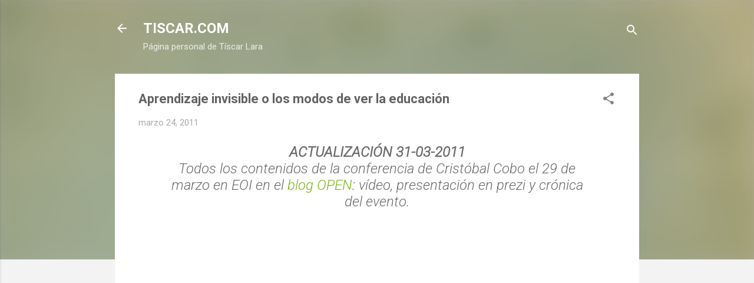

--- FILE ---
content_type: text/html; charset=UTF-8
request_url: https://www.tiscar.com/2011/03/aprendizaje-invisible-o-los-modos-de.html
body_size: 27730
content:
<!DOCTYPE html>
<html dir='ltr' lang='es' xmlns='http://www.w3.org/1999/xhtml' xmlns:b='http://www.google.com/2005/gml/b' xmlns:data='http://www.google.com/2005/gml/data' xmlns:expr='http://www.google.com/2005/gml/expr'>
<head><!-- Google tag (gtag.js) -->
<script async='async' src='https://www.googletagmanager.com/gtag/js?id=G-N8LN5N6KPG'></script>
<script>
  window.dataLayer = window.dataLayer || [];
  function gtag(){dataLayer.push(arguments);}
  gtag('js', new Date());

  gtag('config', 'G-N8LN5N6KPG');
</script>
<meta content='width=device-width, initial-scale=1' name='viewport'/>
<title>Aprendizaje invisible o los modos de ver la educación</title>
<meta content='text/html; charset=UTF-8' http-equiv='Content-Type'/>
<!-- Chrome, Firefox OS and Opera -->
<meta content='#f3f3f3' name='theme-color'/>
<!-- Windows Phone -->
<meta content='#f3f3f3' name='msapplication-navbutton-color'/>
<meta content='blogger' name='generator'/>
<link href='https://www.tiscar.com/favicon.ico' rel='icon' type='image/x-icon'/>
<link href='https://www.tiscar.com/2011/03/aprendizaje-invisible-o-los-modos-de.html' rel='canonical'/>
<link rel="alternate" type="application/atom+xml" title="TISCAR.COM - Atom" href="https://www.tiscar.com/feeds/posts/default" />
<link rel="alternate" type="application/rss+xml" title="TISCAR.COM - RSS" href="https://www.tiscar.com/feeds/posts/default?alt=rss" />
<link rel="service.post" type="application/atom+xml" title="TISCAR.COM - Atom" href="https://www.blogger.com/feeds/7616717044009990127/posts/default" />

<link rel="alternate" type="application/atom+xml" title="TISCAR.COM - Atom" href="https://www.tiscar.com/feeds/8095744263838548844/comments/default" />
<!--Can't find substitution for tag [blog.ieCssRetrofitLinks]-->
<link href='http://farm3.static.flickr.com/2579/4151102449_f5cc00afa4_m.jpg' rel='image_src'/>
<meta content='https://www.tiscar.com/2011/03/aprendizaje-invisible-o-los-modos-de.html' property='og:url'/>
<meta content='Aprendizaje invisible o los modos de ver la educación' property='og:title'/>
<meta content='ACTUALIZACIÓN 31-03-2011 Todos los contenidos de la conferencia de Cristóbal Cobo el 29 de marzo en EOI en el blog OPEN : vídeo, presentació...' property='og:description'/>
<meta content='https://lh3.googleusercontent.com/blogger_img_proxy/AEn0k_vnx3-csAQVjVk9tvL85AGsH60m9bapfX3E8nkkP1lFBVUeGt8Qc0omsHVsnhxMr7d9kIU9o_jvh6hzv38kDzwVPd8w38JhgMiba4sgF8azLWxzwKV_GUeVbCSz9b_97U8Kjw=w1200-h630-p-k-no-nu' property='og:image'/>
<style type='text/css'>@font-face{font-family:'Damion';font-style:normal;font-weight:400;font-display:swap;src:url(//fonts.gstatic.com/s/damion/v15/hv-XlzJ3KEUe_YZkZGw2EzJwV9J-.woff2)format('woff2');unicode-range:U+0100-02BA,U+02BD-02C5,U+02C7-02CC,U+02CE-02D7,U+02DD-02FF,U+0304,U+0308,U+0329,U+1D00-1DBF,U+1E00-1E9F,U+1EF2-1EFF,U+2020,U+20A0-20AB,U+20AD-20C0,U+2113,U+2C60-2C7F,U+A720-A7FF;}@font-face{font-family:'Damion';font-style:normal;font-weight:400;font-display:swap;src:url(//fonts.gstatic.com/s/damion/v15/hv-XlzJ3KEUe_YZkamw2EzJwVw.woff2)format('woff2');unicode-range:U+0000-00FF,U+0131,U+0152-0153,U+02BB-02BC,U+02C6,U+02DA,U+02DC,U+0304,U+0308,U+0329,U+2000-206F,U+20AC,U+2122,U+2191,U+2193,U+2212,U+2215,U+FEFF,U+FFFD;}@font-face{font-family:'Playfair Display';font-style:normal;font-weight:900;font-display:swap;src:url(//fonts.gstatic.com/s/playfairdisplay/v40/nuFvD-vYSZviVYUb_rj3ij__anPXJzDwcbmjWBN2PKfsunDTbtPK-F2qC0usEw.woff2)format('woff2');unicode-range:U+0301,U+0400-045F,U+0490-0491,U+04B0-04B1,U+2116;}@font-face{font-family:'Playfair Display';font-style:normal;font-weight:900;font-display:swap;src:url(//fonts.gstatic.com/s/playfairdisplay/v40/nuFvD-vYSZviVYUb_rj3ij__anPXJzDwcbmjWBN2PKfsunDYbtPK-F2qC0usEw.woff2)format('woff2');unicode-range:U+0102-0103,U+0110-0111,U+0128-0129,U+0168-0169,U+01A0-01A1,U+01AF-01B0,U+0300-0301,U+0303-0304,U+0308-0309,U+0323,U+0329,U+1EA0-1EF9,U+20AB;}@font-face{font-family:'Playfair Display';font-style:normal;font-weight:900;font-display:swap;src:url(//fonts.gstatic.com/s/playfairdisplay/v40/nuFvD-vYSZviVYUb_rj3ij__anPXJzDwcbmjWBN2PKfsunDZbtPK-F2qC0usEw.woff2)format('woff2');unicode-range:U+0100-02BA,U+02BD-02C5,U+02C7-02CC,U+02CE-02D7,U+02DD-02FF,U+0304,U+0308,U+0329,U+1D00-1DBF,U+1E00-1E9F,U+1EF2-1EFF,U+2020,U+20A0-20AB,U+20AD-20C0,U+2113,U+2C60-2C7F,U+A720-A7FF;}@font-face{font-family:'Playfair Display';font-style:normal;font-weight:900;font-display:swap;src:url(//fonts.gstatic.com/s/playfairdisplay/v40/nuFvD-vYSZviVYUb_rj3ij__anPXJzDwcbmjWBN2PKfsunDXbtPK-F2qC0s.woff2)format('woff2');unicode-range:U+0000-00FF,U+0131,U+0152-0153,U+02BB-02BC,U+02C6,U+02DA,U+02DC,U+0304,U+0308,U+0329,U+2000-206F,U+20AC,U+2122,U+2191,U+2193,U+2212,U+2215,U+FEFF,U+FFFD;}@font-face{font-family:'Roboto';font-style:italic;font-weight:300;font-stretch:100%;font-display:swap;src:url(//fonts.gstatic.com/s/roboto/v50/KFOKCnqEu92Fr1Mu53ZEC9_Vu3r1gIhOszmOClHrs6ljXfMMLt_QuAX-k3Yi128m0kN2.woff2)format('woff2');unicode-range:U+0460-052F,U+1C80-1C8A,U+20B4,U+2DE0-2DFF,U+A640-A69F,U+FE2E-FE2F;}@font-face{font-family:'Roboto';font-style:italic;font-weight:300;font-stretch:100%;font-display:swap;src:url(//fonts.gstatic.com/s/roboto/v50/KFOKCnqEu92Fr1Mu53ZEC9_Vu3r1gIhOszmOClHrs6ljXfMMLt_QuAz-k3Yi128m0kN2.woff2)format('woff2');unicode-range:U+0301,U+0400-045F,U+0490-0491,U+04B0-04B1,U+2116;}@font-face{font-family:'Roboto';font-style:italic;font-weight:300;font-stretch:100%;font-display:swap;src:url(//fonts.gstatic.com/s/roboto/v50/KFOKCnqEu92Fr1Mu53ZEC9_Vu3r1gIhOszmOClHrs6ljXfMMLt_QuAT-k3Yi128m0kN2.woff2)format('woff2');unicode-range:U+1F00-1FFF;}@font-face{font-family:'Roboto';font-style:italic;font-weight:300;font-stretch:100%;font-display:swap;src:url(//fonts.gstatic.com/s/roboto/v50/KFOKCnqEu92Fr1Mu53ZEC9_Vu3r1gIhOszmOClHrs6ljXfMMLt_QuAv-k3Yi128m0kN2.woff2)format('woff2');unicode-range:U+0370-0377,U+037A-037F,U+0384-038A,U+038C,U+038E-03A1,U+03A3-03FF;}@font-face{font-family:'Roboto';font-style:italic;font-weight:300;font-stretch:100%;font-display:swap;src:url(//fonts.gstatic.com/s/roboto/v50/KFOKCnqEu92Fr1Mu53ZEC9_Vu3r1gIhOszmOClHrs6ljXfMMLt_QuHT-k3Yi128m0kN2.woff2)format('woff2');unicode-range:U+0302-0303,U+0305,U+0307-0308,U+0310,U+0312,U+0315,U+031A,U+0326-0327,U+032C,U+032F-0330,U+0332-0333,U+0338,U+033A,U+0346,U+034D,U+0391-03A1,U+03A3-03A9,U+03B1-03C9,U+03D1,U+03D5-03D6,U+03F0-03F1,U+03F4-03F5,U+2016-2017,U+2034-2038,U+203C,U+2040,U+2043,U+2047,U+2050,U+2057,U+205F,U+2070-2071,U+2074-208E,U+2090-209C,U+20D0-20DC,U+20E1,U+20E5-20EF,U+2100-2112,U+2114-2115,U+2117-2121,U+2123-214F,U+2190,U+2192,U+2194-21AE,U+21B0-21E5,U+21F1-21F2,U+21F4-2211,U+2213-2214,U+2216-22FF,U+2308-230B,U+2310,U+2319,U+231C-2321,U+2336-237A,U+237C,U+2395,U+239B-23B7,U+23D0,U+23DC-23E1,U+2474-2475,U+25AF,U+25B3,U+25B7,U+25BD,U+25C1,U+25CA,U+25CC,U+25FB,U+266D-266F,U+27C0-27FF,U+2900-2AFF,U+2B0E-2B11,U+2B30-2B4C,U+2BFE,U+3030,U+FF5B,U+FF5D,U+1D400-1D7FF,U+1EE00-1EEFF;}@font-face{font-family:'Roboto';font-style:italic;font-weight:300;font-stretch:100%;font-display:swap;src:url(//fonts.gstatic.com/s/roboto/v50/KFOKCnqEu92Fr1Mu53ZEC9_Vu3r1gIhOszmOClHrs6ljXfMMLt_QuGb-k3Yi128m0kN2.woff2)format('woff2');unicode-range:U+0001-000C,U+000E-001F,U+007F-009F,U+20DD-20E0,U+20E2-20E4,U+2150-218F,U+2190,U+2192,U+2194-2199,U+21AF,U+21E6-21F0,U+21F3,U+2218-2219,U+2299,U+22C4-22C6,U+2300-243F,U+2440-244A,U+2460-24FF,U+25A0-27BF,U+2800-28FF,U+2921-2922,U+2981,U+29BF,U+29EB,U+2B00-2BFF,U+4DC0-4DFF,U+FFF9-FFFB,U+10140-1018E,U+10190-1019C,U+101A0,U+101D0-101FD,U+102E0-102FB,U+10E60-10E7E,U+1D2C0-1D2D3,U+1D2E0-1D37F,U+1F000-1F0FF,U+1F100-1F1AD,U+1F1E6-1F1FF,U+1F30D-1F30F,U+1F315,U+1F31C,U+1F31E,U+1F320-1F32C,U+1F336,U+1F378,U+1F37D,U+1F382,U+1F393-1F39F,U+1F3A7-1F3A8,U+1F3AC-1F3AF,U+1F3C2,U+1F3C4-1F3C6,U+1F3CA-1F3CE,U+1F3D4-1F3E0,U+1F3ED,U+1F3F1-1F3F3,U+1F3F5-1F3F7,U+1F408,U+1F415,U+1F41F,U+1F426,U+1F43F,U+1F441-1F442,U+1F444,U+1F446-1F449,U+1F44C-1F44E,U+1F453,U+1F46A,U+1F47D,U+1F4A3,U+1F4B0,U+1F4B3,U+1F4B9,U+1F4BB,U+1F4BF,U+1F4C8-1F4CB,U+1F4D6,U+1F4DA,U+1F4DF,U+1F4E3-1F4E6,U+1F4EA-1F4ED,U+1F4F7,U+1F4F9-1F4FB,U+1F4FD-1F4FE,U+1F503,U+1F507-1F50B,U+1F50D,U+1F512-1F513,U+1F53E-1F54A,U+1F54F-1F5FA,U+1F610,U+1F650-1F67F,U+1F687,U+1F68D,U+1F691,U+1F694,U+1F698,U+1F6AD,U+1F6B2,U+1F6B9-1F6BA,U+1F6BC,U+1F6C6-1F6CF,U+1F6D3-1F6D7,U+1F6E0-1F6EA,U+1F6F0-1F6F3,U+1F6F7-1F6FC,U+1F700-1F7FF,U+1F800-1F80B,U+1F810-1F847,U+1F850-1F859,U+1F860-1F887,U+1F890-1F8AD,U+1F8B0-1F8BB,U+1F8C0-1F8C1,U+1F900-1F90B,U+1F93B,U+1F946,U+1F984,U+1F996,U+1F9E9,U+1FA00-1FA6F,U+1FA70-1FA7C,U+1FA80-1FA89,U+1FA8F-1FAC6,U+1FACE-1FADC,U+1FADF-1FAE9,U+1FAF0-1FAF8,U+1FB00-1FBFF;}@font-face{font-family:'Roboto';font-style:italic;font-weight:300;font-stretch:100%;font-display:swap;src:url(//fonts.gstatic.com/s/roboto/v50/KFOKCnqEu92Fr1Mu53ZEC9_Vu3r1gIhOszmOClHrs6ljXfMMLt_QuAf-k3Yi128m0kN2.woff2)format('woff2');unicode-range:U+0102-0103,U+0110-0111,U+0128-0129,U+0168-0169,U+01A0-01A1,U+01AF-01B0,U+0300-0301,U+0303-0304,U+0308-0309,U+0323,U+0329,U+1EA0-1EF9,U+20AB;}@font-face{font-family:'Roboto';font-style:italic;font-weight:300;font-stretch:100%;font-display:swap;src:url(//fonts.gstatic.com/s/roboto/v50/KFOKCnqEu92Fr1Mu53ZEC9_Vu3r1gIhOszmOClHrs6ljXfMMLt_QuAb-k3Yi128m0kN2.woff2)format('woff2');unicode-range:U+0100-02BA,U+02BD-02C5,U+02C7-02CC,U+02CE-02D7,U+02DD-02FF,U+0304,U+0308,U+0329,U+1D00-1DBF,U+1E00-1E9F,U+1EF2-1EFF,U+2020,U+20A0-20AB,U+20AD-20C0,U+2113,U+2C60-2C7F,U+A720-A7FF;}@font-face{font-family:'Roboto';font-style:italic;font-weight:300;font-stretch:100%;font-display:swap;src:url(//fonts.gstatic.com/s/roboto/v50/KFOKCnqEu92Fr1Mu53ZEC9_Vu3r1gIhOszmOClHrs6ljXfMMLt_QuAj-k3Yi128m0g.woff2)format('woff2');unicode-range:U+0000-00FF,U+0131,U+0152-0153,U+02BB-02BC,U+02C6,U+02DA,U+02DC,U+0304,U+0308,U+0329,U+2000-206F,U+20AC,U+2122,U+2191,U+2193,U+2212,U+2215,U+FEFF,U+FFFD;}@font-face{font-family:'Roboto';font-style:normal;font-weight:400;font-stretch:100%;font-display:swap;src:url(//fonts.gstatic.com/s/roboto/v50/KFO7CnqEu92Fr1ME7kSn66aGLdTylUAMa3GUBHMdazTgWw.woff2)format('woff2');unicode-range:U+0460-052F,U+1C80-1C8A,U+20B4,U+2DE0-2DFF,U+A640-A69F,U+FE2E-FE2F;}@font-face{font-family:'Roboto';font-style:normal;font-weight:400;font-stretch:100%;font-display:swap;src:url(//fonts.gstatic.com/s/roboto/v50/KFO7CnqEu92Fr1ME7kSn66aGLdTylUAMa3iUBHMdazTgWw.woff2)format('woff2');unicode-range:U+0301,U+0400-045F,U+0490-0491,U+04B0-04B1,U+2116;}@font-face{font-family:'Roboto';font-style:normal;font-weight:400;font-stretch:100%;font-display:swap;src:url(//fonts.gstatic.com/s/roboto/v50/KFO7CnqEu92Fr1ME7kSn66aGLdTylUAMa3CUBHMdazTgWw.woff2)format('woff2');unicode-range:U+1F00-1FFF;}@font-face{font-family:'Roboto';font-style:normal;font-weight:400;font-stretch:100%;font-display:swap;src:url(//fonts.gstatic.com/s/roboto/v50/KFO7CnqEu92Fr1ME7kSn66aGLdTylUAMa3-UBHMdazTgWw.woff2)format('woff2');unicode-range:U+0370-0377,U+037A-037F,U+0384-038A,U+038C,U+038E-03A1,U+03A3-03FF;}@font-face{font-family:'Roboto';font-style:normal;font-weight:400;font-stretch:100%;font-display:swap;src:url(//fonts.gstatic.com/s/roboto/v50/KFO7CnqEu92Fr1ME7kSn66aGLdTylUAMawCUBHMdazTgWw.woff2)format('woff2');unicode-range:U+0302-0303,U+0305,U+0307-0308,U+0310,U+0312,U+0315,U+031A,U+0326-0327,U+032C,U+032F-0330,U+0332-0333,U+0338,U+033A,U+0346,U+034D,U+0391-03A1,U+03A3-03A9,U+03B1-03C9,U+03D1,U+03D5-03D6,U+03F0-03F1,U+03F4-03F5,U+2016-2017,U+2034-2038,U+203C,U+2040,U+2043,U+2047,U+2050,U+2057,U+205F,U+2070-2071,U+2074-208E,U+2090-209C,U+20D0-20DC,U+20E1,U+20E5-20EF,U+2100-2112,U+2114-2115,U+2117-2121,U+2123-214F,U+2190,U+2192,U+2194-21AE,U+21B0-21E5,U+21F1-21F2,U+21F4-2211,U+2213-2214,U+2216-22FF,U+2308-230B,U+2310,U+2319,U+231C-2321,U+2336-237A,U+237C,U+2395,U+239B-23B7,U+23D0,U+23DC-23E1,U+2474-2475,U+25AF,U+25B3,U+25B7,U+25BD,U+25C1,U+25CA,U+25CC,U+25FB,U+266D-266F,U+27C0-27FF,U+2900-2AFF,U+2B0E-2B11,U+2B30-2B4C,U+2BFE,U+3030,U+FF5B,U+FF5D,U+1D400-1D7FF,U+1EE00-1EEFF;}@font-face{font-family:'Roboto';font-style:normal;font-weight:400;font-stretch:100%;font-display:swap;src:url(//fonts.gstatic.com/s/roboto/v50/KFO7CnqEu92Fr1ME7kSn66aGLdTylUAMaxKUBHMdazTgWw.woff2)format('woff2');unicode-range:U+0001-000C,U+000E-001F,U+007F-009F,U+20DD-20E0,U+20E2-20E4,U+2150-218F,U+2190,U+2192,U+2194-2199,U+21AF,U+21E6-21F0,U+21F3,U+2218-2219,U+2299,U+22C4-22C6,U+2300-243F,U+2440-244A,U+2460-24FF,U+25A0-27BF,U+2800-28FF,U+2921-2922,U+2981,U+29BF,U+29EB,U+2B00-2BFF,U+4DC0-4DFF,U+FFF9-FFFB,U+10140-1018E,U+10190-1019C,U+101A0,U+101D0-101FD,U+102E0-102FB,U+10E60-10E7E,U+1D2C0-1D2D3,U+1D2E0-1D37F,U+1F000-1F0FF,U+1F100-1F1AD,U+1F1E6-1F1FF,U+1F30D-1F30F,U+1F315,U+1F31C,U+1F31E,U+1F320-1F32C,U+1F336,U+1F378,U+1F37D,U+1F382,U+1F393-1F39F,U+1F3A7-1F3A8,U+1F3AC-1F3AF,U+1F3C2,U+1F3C4-1F3C6,U+1F3CA-1F3CE,U+1F3D4-1F3E0,U+1F3ED,U+1F3F1-1F3F3,U+1F3F5-1F3F7,U+1F408,U+1F415,U+1F41F,U+1F426,U+1F43F,U+1F441-1F442,U+1F444,U+1F446-1F449,U+1F44C-1F44E,U+1F453,U+1F46A,U+1F47D,U+1F4A3,U+1F4B0,U+1F4B3,U+1F4B9,U+1F4BB,U+1F4BF,U+1F4C8-1F4CB,U+1F4D6,U+1F4DA,U+1F4DF,U+1F4E3-1F4E6,U+1F4EA-1F4ED,U+1F4F7,U+1F4F9-1F4FB,U+1F4FD-1F4FE,U+1F503,U+1F507-1F50B,U+1F50D,U+1F512-1F513,U+1F53E-1F54A,U+1F54F-1F5FA,U+1F610,U+1F650-1F67F,U+1F687,U+1F68D,U+1F691,U+1F694,U+1F698,U+1F6AD,U+1F6B2,U+1F6B9-1F6BA,U+1F6BC,U+1F6C6-1F6CF,U+1F6D3-1F6D7,U+1F6E0-1F6EA,U+1F6F0-1F6F3,U+1F6F7-1F6FC,U+1F700-1F7FF,U+1F800-1F80B,U+1F810-1F847,U+1F850-1F859,U+1F860-1F887,U+1F890-1F8AD,U+1F8B0-1F8BB,U+1F8C0-1F8C1,U+1F900-1F90B,U+1F93B,U+1F946,U+1F984,U+1F996,U+1F9E9,U+1FA00-1FA6F,U+1FA70-1FA7C,U+1FA80-1FA89,U+1FA8F-1FAC6,U+1FACE-1FADC,U+1FADF-1FAE9,U+1FAF0-1FAF8,U+1FB00-1FBFF;}@font-face{font-family:'Roboto';font-style:normal;font-weight:400;font-stretch:100%;font-display:swap;src:url(//fonts.gstatic.com/s/roboto/v50/KFO7CnqEu92Fr1ME7kSn66aGLdTylUAMa3OUBHMdazTgWw.woff2)format('woff2');unicode-range:U+0102-0103,U+0110-0111,U+0128-0129,U+0168-0169,U+01A0-01A1,U+01AF-01B0,U+0300-0301,U+0303-0304,U+0308-0309,U+0323,U+0329,U+1EA0-1EF9,U+20AB;}@font-face{font-family:'Roboto';font-style:normal;font-weight:400;font-stretch:100%;font-display:swap;src:url(//fonts.gstatic.com/s/roboto/v50/KFO7CnqEu92Fr1ME7kSn66aGLdTylUAMa3KUBHMdazTgWw.woff2)format('woff2');unicode-range:U+0100-02BA,U+02BD-02C5,U+02C7-02CC,U+02CE-02D7,U+02DD-02FF,U+0304,U+0308,U+0329,U+1D00-1DBF,U+1E00-1E9F,U+1EF2-1EFF,U+2020,U+20A0-20AB,U+20AD-20C0,U+2113,U+2C60-2C7F,U+A720-A7FF;}@font-face{font-family:'Roboto';font-style:normal;font-weight:400;font-stretch:100%;font-display:swap;src:url(//fonts.gstatic.com/s/roboto/v50/KFO7CnqEu92Fr1ME7kSn66aGLdTylUAMa3yUBHMdazQ.woff2)format('woff2');unicode-range:U+0000-00FF,U+0131,U+0152-0153,U+02BB-02BC,U+02C6,U+02DA,U+02DC,U+0304,U+0308,U+0329,U+2000-206F,U+20AC,U+2122,U+2191,U+2193,U+2212,U+2215,U+FEFF,U+FFFD;}@font-face{font-family:'Roboto';font-style:normal;font-weight:700;font-stretch:100%;font-display:swap;src:url(//fonts.gstatic.com/s/roboto/v50/KFO7CnqEu92Fr1ME7kSn66aGLdTylUAMa3GUBHMdazTgWw.woff2)format('woff2');unicode-range:U+0460-052F,U+1C80-1C8A,U+20B4,U+2DE0-2DFF,U+A640-A69F,U+FE2E-FE2F;}@font-face{font-family:'Roboto';font-style:normal;font-weight:700;font-stretch:100%;font-display:swap;src:url(//fonts.gstatic.com/s/roboto/v50/KFO7CnqEu92Fr1ME7kSn66aGLdTylUAMa3iUBHMdazTgWw.woff2)format('woff2');unicode-range:U+0301,U+0400-045F,U+0490-0491,U+04B0-04B1,U+2116;}@font-face{font-family:'Roboto';font-style:normal;font-weight:700;font-stretch:100%;font-display:swap;src:url(//fonts.gstatic.com/s/roboto/v50/KFO7CnqEu92Fr1ME7kSn66aGLdTylUAMa3CUBHMdazTgWw.woff2)format('woff2');unicode-range:U+1F00-1FFF;}@font-face{font-family:'Roboto';font-style:normal;font-weight:700;font-stretch:100%;font-display:swap;src:url(//fonts.gstatic.com/s/roboto/v50/KFO7CnqEu92Fr1ME7kSn66aGLdTylUAMa3-UBHMdazTgWw.woff2)format('woff2');unicode-range:U+0370-0377,U+037A-037F,U+0384-038A,U+038C,U+038E-03A1,U+03A3-03FF;}@font-face{font-family:'Roboto';font-style:normal;font-weight:700;font-stretch:100%;font-display:swap;src:url(//fonts.gstatic.com/s/roboto/v50/KFO7CnqEu92Fr1ME7kSn66aGLdTylUAMawCUBHMdazTgWw.woff2)format('woff2');unicode-range:U+0302-0303,U+0305,U+0307-0308,U+0310,U+0312,U+0315,U+031A,U+0326-0327,U+032C,U+032F-0330,U+0332-0333,U+0338,U+033A,U+0346,U+034D,U+0391-03A1,U+03A3-03A9,U+03B1-03C9,U+03D1,U+03D5-03D6,U+03F0-03F1,U+03F4-03F5,U+2016-2017,U+2034-2038,U+203C,U+2040,U+2043,U+2047,U+2050,U+2057,U+205F,U+2070-2071,U+2074-208E,U+2090-209C,U+20D0-20DC,U+20E1,U+20E5-20EF,U+2100-2112,U+2114-2115,U+2117-2121,U+2123-214F,U+2190,U+2192,U+2194-21AE,U+21B0-21E5,U+21F1-21F2,U+21F4-2211,U+2213-2214,U+2216-22FF,U+2308-230B,U+2310,U+2319,U+231C-2321,U+2336-237A,U+237C,U+2395,U+239B-23B7,U+23D0,U+23DC-23E1,U+2474-2475,U+25AF,U+25B3,U+25B7,U+25BD,U+25C1,U+25CA,U+25CC,U+25FB,U+266D-266F,U+27C0-27FF,U+2900-2AFF,U+2B0E-2B11,U+2B30-2B4C,U+2BFE,U+3030,U+FF5B,U+FF5D,U+1D400-1D7FF,U+1EE00-1EEFF;}@font-face{font-family:'Roboto';font-style:normal;font-weight:700;font-stretch:100%;font-display:swap;src:url(//fonts.gstatic.com/s/roboto/v50/KFO7CnqEu92Fr1ME7kSn66aGLdTylUAMaxKUBHMdazTgWw.woff2)format('woff2');unicode-range:U+0001-000C,U+000E-001F,U+007F-009F,U+20DD-20E0,U+20E2-20E4,U+2150-218F,U+2190,U+2192,U+2194-2199,U+21AF,U+21E6-21F0,U+21F3,U+2218-2219,U+2299,U+22C4-22C6,U+2300-243F,U+2440-244A,U+2460-24FF,U+25A0-27BF,U+2800-28FF,U+2921-2922,U+2981,U+29BF,U+29EB,U+2B00-2BFF,U+4DC0-4DFF,U+FFF9-FFFB,U+10140-1018E,U+10190-1019C,U+101A0,U+101D0-101FD,U+102E0-102FB,U+10E60-10E7E,U+1D2C0-1D2D3,U+1D2E0-1D37F,U+1F000-1F0FF,U+1F100-1F1AD,U+1F1E6-1F1FF,U+1F30D-1F30F,U+1F315,U+1F31C,U+1F31E,U+1F320-1F32C,U+1F336,U+1F378,U+1F37D,U+1F382,U+1F393-1F39F,U+1F3A7-1F3A8,U+1F3AC-1F3AF,U+1F3C2,U+1F3C4-1F3C6,U+1F3CA-1F3CE,U+1F3D4-1F3E0,U+1F3ED,U+1F3F1-1F3F3,U+1F3F5-1F3F7,U+1F408,U+1F415,U+1F41F,U+1F426,U+1F43F,U+1F441-1F442,U+1F444,U+1F446-1F449,U+1F44C-1F44E,U+1F453,U+1F46A,U+1F47D,U+1F4A3,U+1F4B0,U+1F4B3,U+1F4B9,U+1F4BB,U+1F4BF,U+1F4C8-1F4CB,U+1F4D6,U+1F4DA,U+1F4DF,U+1F4E3-1F4E6,U+1F4EA-1F4ED,U+1F4F7,U+1F4F9-1F4FB,U+1F4FD-1F4FE,U+1F503,U+1F507-1F50B,U+1F50D,U+1F512-1F513,U+1F53E-1F54A,U+1F54F-1F5FA,U+1F610,U+1F650-1F67F,U+1F687,U+1F68D,U+1F691,U+1F694,U+1F698,U+1F6AD,U+1F6B2,U+1F6B9-1F6BA,U+1F6BC,U+1F6C6-1F6CF,U+1F6D3-1F6D7,U+1F6E0-1F6EA,U+1F6F0-1F6F3,U+1F6F7-1F6FC,U+1F700-1F7FF,U+1F800-1F80B,U+1F810-1F847,U+1F850-1F859,U+1F860-1F887,U+1F890-1F8AD,U+1F8B0-1F8BB,U+1F8C0-1F8C1,U+1F900-1F90B,U+1F93B,U+1F946,U+1F984,U+1F996,U+1F9E9,U+1FA00-1FA6F,U+1FA70-1FA7C,U+1FA80-1FA89,U+1FA8F-1FAC6,U+1FACE-1FADC,U+1FADF-1FAE9,U+1FAF0-1FAF8,U+1FB00-1FBFF;}@font-face{font-family:'Roboto';font-style:normal;font-weight:700;font-stretch:100%;font-display:swap;src:url(//fonts.gstatic.com/s/roboto/v50/KFO7CnqEu92Fr1ME7kSn66aGLdTylUAMa3OUBHMdazTgWw.woff2)format('woff2');unicode-range:U+0102-0103,U+0110-0111,U+0128-0129,U+0168-0169,U+01A0-01A1,U+01AF-01B0,U+0300-0301,U+0303-0304,U+0308-0309,U+0323,U+0329,U+1EA0-1EF9,U+20AB;}@font-face{font-family:'Roboto';font-style:normal;font-weight:700;font-stretch:100%;font-display:swap;src:url(//fonts.gstatic.com/s/roboto/v50/KFO7CnqEu92Fr1ME7kSn66aGLdTylUAMa3KUBHMdazTgWw.woff2)format('woff2');unicode-range:U+0100-02BA,U+02BD-02C5,U+02C7-02CC,U+02CE-02D7,U+02DD-02FF,U+0304,U+0308,U+0329,U+1D00-1DBF,U+1E00-1E9F,U+1EF2-1EFF,U+2020,U+20A0-20AB,U+20AD-20C0,U+2113,U+2C60-2C7F,U+A720-A7FF;}@font-face{font-family:'Roboto';font-style:normal;font-weight:700;font-stretch:100%;font-display:swap;src:url(//fonts.gstatic.com/s/roboto/v50/KFO7CnqEu92Fr1ME7kSn66aGLdTylUAMa3yUBHMdazQ.woff2)format('woff2');unicode-range:U+0000-00FF,U+0131,U+0152-0153,U+02BB-02BC,U+02C6,U+02DA,U+02DC,U+0304,U+0308,U+0329,U+2000-206F,U+20AC,U+2122,U+2191,U+2193,U+2212,U+2215,U+FEFF,U+FFFD;}</style>
<style id='page-skin-1' type='text/css'><!--
/*! normalize.css v3.0.1 | MIT License | git.io/normalize */html{font-family:sans-serif;-ms-text-size-adjust:100%;-webkit-text-size-adjust:100%}body{margin:0}article,aside,details,figcaption,figure,footer,header,hgroup,main,nav,section,summary{display:block}audio,canvas,progress,video{display:inline-block;vertical-align:baseline}audio:not([controls]){display:none;height:0}[hidden],template{display:none}a{background:transparent}a:active,a:hover{outline:0}abbr[title]{border-bottom:1px dotted}b,strong{font-weight:bold}dfn{font-style:italic}h1{font-size:2em;margin:.67em 0}mark{background:#ff0;color:#000}small{font-size:80%}sub,sup{font-size:75%;line-height:0;position:relative;vertical-align:baseline}sup{top:-0.5em}sub{bottom:-0.25em}img{border:0}svg:not(:root){overflow:hidden}figure{margin:1em 40px}hr{-moz-box-sizing:content-box;box-sizing:content-box;height:0}pre{overflow:auto}code,kbd,pre,samp{font-family:monospace,monospace;font-size:1em}button,input,optgroup,select,textarea{color:inherit;font:inherit;margin:0}button{overflow:visible}button,select{text-transform:none}button,html input[type="button"],input[type="reset"],input[type="submit"]{-webkit-appearance:button;cursor:pointer}button[disabled],html input[disabled]{cursor:default}button::-moz-focus-inner,input::-moz-focus-inner{border:0;padding:0}input{line-height:normal}input[type="checkbox"],input[type="radio"]{box-sizing:border-box;padding:0}input[type="number"]::-webkit-inner-spin-button,input[type="number"]::-webkit-outer-spin-button{height:auto}input[type="search"]{-webkit-appearance:textfield;-moz-box-sizing:content-box;-webkit-box-sizing:content-box;box-sizing:content-box}input[type="search"]::-webkit-search-cancel-button,input[type="search"]::-webkit-search-decoration{-webkit-appearance:none}fieldset{border:1px solid #c0c0c0;margin:0 2px;padding:.35em .625em .75em}legend{border:0;padding:0}textarea{overflow:auto}optgroup{font-weight:bold}table{border-collapse:collapse;border-spacing:0}td,th{padding:0}
/*!************************************************
* Blogger Template Style
* Name: Contempo
**************************************************/
body{
overflow-wrap:break-word;
word-break:break-word;
word-wrap:break-word
}
.hidden{
display:none
}
.invisible{
visibility:hidden
}
.container::after,.float-container::after{
clear:both;
content:"";
display:table
}
.clearboth{
clear:both
}
#comments .comment .comment-actions,.subscribe-popup .FollowByEmail .follow-by-email-submit,.widget.Profile .profile-link,.widget.Profile .profile-link.visit-profile{
background:0 0;
border:0;
box-shadow:none;
color:#7db61c;
cursor:pointer;
font-size:14px;
font-weight:700;
outline:0;
text-decoration:none;
text-transform:uppercase;
width:auto
}
.dim-overlay{
background-color:rgba(0,0,0,.54);
height:100vh;
left:0;
position:fixed;
top:0;
width:100%
}
#sharing-dim-overlay{
background-color:transparent
}
input::-ms-clear{
display:none
}
.blogger-logo,.svg-icon-24.blogger-logo{
fill:#ff9800;
opacity:1
}
.loading-spinner-large{
-webkit-animation:mspin-rotate 1.568s infinite linear;
animation:mspin-rotate 1.568s infinite linear;
height:48px;
overflow:hidden;
position:absolute;
width:48px;
z-index:200
}
.loading-spinner-large>div{
-webkit-animation:mspin-revrot 5332ms infinite steps(4);
animation:mspin-revrot 5332ms infinite steps(4)
}
.loading-spinner-large>div>div{
-webkit-animation:mspin-singlecolor-large-film 1333ms infinite steps(81);
animation:mspin-singlecolor-large-film 1333ms infinite steps(81);
background-size:100%;
height:48px;
width:3888px
}
.mspin-black-large>div>div,.mspin-grey_54-large>div>div{
background-image:url(https://www.blogblog.com/indie/mspin_black_large.svg)
}
.mspin-white-large>div>div{
background-image:url(https://www.blogblog.com/indie/mspin_white_large.svg)
}
.mspin-grey_54-large{
opacity:.54
}
@-webkit-keyframes mspin-singlecolor-large-film{
from{
-webkit-transform:translateX(0);
transform:translateX(0)
}
to{
-webkit-transform:translateX(-3888px);
transform:translateX(-3888px)
}
}
@keyframes mspin-singlecolor-large-film{
from{
-webkit-transform:translateX(0);
transform:translateX(0)
}
to{
-webkit-transform:translateX(-3888px);
transform:translateX(-3888px)
}
}
@-webkit-keyframes mspin-rotate{
from{
-webkit-transform:rotate(0);
transform:rotate(0)
}
to{
-webkit-transform:rotate(360deg);
transform:rotate(360deg)
}
}
@keyframes mspin-rotate{
from{
-webkit-transform:rotate(0);
transform:rotate(0)
}
to{
-webkit-transform:rotate(360deg);
transform:rotate(360deg)
}
}
@-webkit-keyframes mspin-revrot{
from{
-webkit-transform:rotate(0);
transform:rotate(0)
}
to{
-webkit-transform:rotate(-360deg);
transform:rotate(-360deg)
}
}
@keyframes mspin-revrot{
from{
-webkit-transform:rotate(0);
transform:rotate(0)
}
to{
-webkit-transform:rotate(-360deg);
transform:rotate(-360deg)
}
}
.skip-navigation{
background-color:#fff;
box-sizing:border-box;
color:#000;
display:block;
height:0;
left:0;
line-height:50px;
overflow:hidden;
padding-top:0;
position:fixed;
text-align:center;
top:0;
-webkit-transition:box-shadow .3s,height .3s,padding-top .3s;
transition:box-shadow .3s,height .3s,padding-top .3s;
width:100%;
z-index:900
}
.skip-navigation:focus{
box-shadow:0 4px 5px 0 rgba(0,0,0,.14),0 1px 10px 0 rgba(0,0,0,.12),0 2px 4px -1px rgba(0,0,0,.2);
height:50px
}
#main{
outline:0
}
.main-heading{
position:absolute;
clip:rect(1px,1px,1px,1px);
padding:0;
border:0;
height:1px;
width:1px;
overflow:hidden
}
.Attribution{
margin-top:1em;
text-align:center
}
.Attribution .blogger img,.Attribution .blogger svg{
vertical-align:bottom
}
.Attribution .blogger img{
margin-right:.5em
}
.Attribution div{
line-height:24px;
margin-top:.5em
}
.Attribution .copyright,.Attribution .image-attribution{
font-size:.7em;
margin-top:1.5em
}
.BLOG_mobile_video_class{
display:none
}
.bg-photo{
background-attachment:scroll!important
}
body .CSS_LIGHTBOX{
z-index:900
}
.extendable .show-less,.extendable .show-more{
border-color:#7db61c;
color:#7db61c;
margin-top:8px
}
.extendable .show-less.hidden,.extendable .show-more.hidden{
display:none
}
.inline-ad{
display:none;
max-width:100%;
overflow:hidden
}
.adsbygoogle{
display:block
}
#cookieChoiceInfo{
bottom:0;
top:auto
}
iframe.b-hbp-video{
border:0
}
.post-body img{
max-width:100%
}
.post-body iframe{
max-width:100%
}
.post-body a[imageanchor="1"]{
display:inline-block
}
.byline{
margin-right:1em
}
.byline:last-child{
margin-right:0
}
.link-copied-dialog{
max-width:520px;
outline:0
}
.link-copied-dialog .modal-dialog-buttons{
margin-top:8px
}
.link-copied-dialog .goog-buttonset-default{
background:0 0;
border:0
}
.link-copied-dialog .goog-buttonset-default:focus{
outline:0
}
.paging-control-container{
margin-bottom:16px
}
.paging-control-container .paging-control{
display:inline-block
}
.paging-control-container .comment-range-text::after,.paging-control-container .paging-control{
color:#7db61c
}
.paging-control-container .comment-range-text,.paging-control-container .paging-control{
margin-right:8px
}
.paging-control-container .comment-range-text::after,.paging-control-container .paging-control::after{
content:"\b7";
cursor:default;
padding-left:8px;
pointer-events:none
}
.paging-control-container .comment-range-text:last-child::after,.paging-control-container .paging-control:last-child::after{
content:none
}
.byline.reactions iframe{
height:20px
}
.b-notification{
color:#000;
background-color:#fff;
border-bottom:solid 1px #000;
box-sizing:border-box;
padding:16px 32px;
text-align:center
}
.b-notification.visible{
-webkit-transition:margin-top .3s cubic-bezier(.4,0,.2,1);
transition:margin-top .3s cubic-bezier(.4,0,.2,1)
}
.b-notification.invisible{
position:absolute
}
.b-notification-close{
position:absolute;
right:8px;
top:8px
}
.no-posts-message{
line-height:40px;
text-align:center
}
@media screen and (max-width:800px){
body.item-view .post-body a[imageanchor="1"][style*="float: left;"],body.item-view .post-body a[imageanchor="1"][style*="float: right;"]{
float:none!important;
clear:none!important
}
body.item-view .post-body a[imageanchor="1"] img{
display:block;
height:auto;
margin:0 auto
}
body.item-view .post-body>.separator:first-child>a[imageanchor="1"]:first-child{
margin-top:20px
}
.post-body a[imageanchor]{
display:block
}
body.item-view .post-body a[imageanchor="1"]{
margin-left:0!important;
margin-right:0!important
}
body.item-view .post-body a[imageanchor="1"]+a[imageanchor="1"]{
margin-top:16px
}
}
.item-control{
display:none
}
#comments{
border-top:1px dashed rgba(0,0,0,.54);
margin-top:20px;
padding:20px
}
#comments .comment-thread ol{
margin:0;
padding-left:0;
padding-left:0
}
#comments .comment .comment-replybox-single,#comments .comment-thread .comment-replies{
margin-left:60px
}
#comments .comment-thread .thread-count{
display:none
}
#comments .comment{
list-style-type:none;
padding:0 0 30px;
position:relative
}
#comments .comment .comment{
padding-bottom:8px
}
.comment .avatar-image-container{
position:absolute
}
.comment .avatar-image-container img{
border-radius:50%
}
.avatar-image-container svg,.comment .avatar-image-container .avatar-icon{
border-radius:50%;
border:solid 1px #858585;
box-sizing:border-box;
fill:#858585;
height:35px;
margin:0;
padding:7px;
width:35px
}
.comment .comment-block{
margin-top:10px;
margin-left:60px;
padding-bottom:0
}
#comments .comment-author-header-wrapper{
margin-left:40px
}
#comments .comment .thread-expanded .comment-block{
padding-bottom:20px
}
#comments .comment .comment-header .user,#comments .comment .comment-header .user a{
color:#636363;
font-style:normal;
font-weight:700
}
#comments .comment .comment-actions{
bottom:0;
margin-bottom:15px;
position:absolute
}
#comments .comment .comment-actions>*{
margin-right:8px
}
#comments .comment .comment-header .datetime{
bottom:0;
color:rgba(99,99,99,.54);
display:inline-block;
font-size:13px;
font-style:italic;
margin-left:8px
}
#comments .comment .comment-footer .comment-timestamp a,#comments .comment .comment-header .datetime a{
color:rgba(99,99,99,.54)
}
#comments .comment .comment-content,.comment .comment-body{
margin-top:12px;
word-break:break-word
}
.comment-body{
margin-bottom:12px
}
#comments.embed[data-num-comments="0"]{
border:0;
margin-top:0;
padding-top:0
}
#comments.embed[data-num-comments="0"] #comment-post-message,#comments.embed[data-num-comments="0"] div.comment-form>p,#comments.embed[data-num-comments="0"] p.comment-footer{
display:none
}
#comment-editor-src{
display:none
}
.comments .comments-content .loadmore.loaded{
max-height:0;
opacity:0;
overflow:hidden
}
.extendable .remaining-items{
height:0;
overflow:hidden;
-webkit-transition:height .3s cubic-bezier(.4,0,.2,1);
transition:height .3s cubic-bezier(.4,0,.2,1)
}
.extendable .remaining-items.expanded{
height:auto
}
.svg-icon-24,.svg-icon-24-button{
cursor:pointer;
height:24px;
width:24px;
min-width:24px
}
.touch-icon{
margin:-12px;
padding:12px
}
.touch-icon:active,.touch-icon:focus{
background-color:rgba(153,153,153,.4);
border-radius:50%
}
svg:not(:root).touch-icon{
overflow:visible
}
html[dir=rtl] .rtl-reversible-icon{
-webkit-transform:scaleX(-1);
-ms-transform:scaleX(-1);
transform:scaleX(-1)
}
.svg-icon-24-button,.touch-icon-button{
background:0 0;
border:0;
margin:0;
outline:0;
padding:0
}
.touch-icon-button .touch-icon:active,.touch-icon-button .touch-icon:focus{
background-color:transparent
}
.touch-icon-button:active .touch-icon,.touch-icon-button:focus .touch-icon{
background-color:rgba(153,153,153,.4);
border-radius:50%
}
.Profile .default-avatar-wrapper .avatar-icon{
border-radius:50%;
border:solid 1px #858585;
box-sizing:border-box;
fill:#858585;
margin:0
}
.Profile .individual .default-avatar-wrapper .avatar-icon{
padding:25px
}
.Profile .individual .avatar-icon,.Profile .individual .profile-img{
height:120px;
width:120px
}
.Profile .team .default-avatar-wrapper .avatar-icon{
padding:8px
}
.Profile .team .avatar-icon,.Profile .team .default-avatar-wrapper,.Profile .team .profile-img{
height:40px;
width:40px
}
.snippet-container{
margin:0;
position:relative;
overflow:hidden
}
.snippet-fade{
bottom:0;
box-sizing:border-box;
position:absolute;
width:96px
}
.snippet-fade{
right:0
}
.snippet-fade:after{
content:"\2026"
}
.snippet-fade:after{
float:right
}
.post-bottom{
-webkit-box-align:center;
-webkit-align-items:center;
-ms-flex-align:center;
align-items:center;
display:-webkit-box;
display:-webkit-flex;
display:-ms-flexbox;
display:flex;
-webkit-flex-wrap:wrap;
-ms-flex-wrap:wrap;
flex-wrap:wrap
}
.post-footer{
-webkit-box-flex:1;
-webkit-flex:1 1 auto;
-ms-flex:1 1 auto;
flex:1 1 auto;
-webkit-flex-wrap:wrap;
-ms-flex-wrap:wrap;
flex-wrap:wrap;
-webkit-box-ordinal-group:2;
-webkit-order:1;
-ms-flex-order:1;
order:1
}
.post-footer>*{
-webkit-box-flex:0;
-webkit-flex:0 1 auto;
-ms-flex:0 1 auto;
flex:0 1 auto
}
.post-footer .byline:last-child{
margin-right:1em
}
.jump-link{
-webkit-box-flex:0;
-webkit-flex:0 0 auto;
-ms-flex:0 0 auto;
flex:0 0 auto;
-webkit-box-ordinal-group:3;
-webkit-order:2;
-ms-flex-order:2;
order:2
}
.centered-top-container.sticky{
left:0;
position:fixed;
right:0;
top:0;
width:auto;
z-index:50;
-webkit-transition-property:opacity,-webkit-transform;
transition-property:opacity,-webkit-transform;
transition-property:transform,opacity;
transition-property:transform,opacity,-webkit-transform;
-webkit-transition-duration:.2s;
transition-duration:.2s;
-webkit-transition-timing-function:cubic-bezier(.4,0,.2,1);
transition-timing-function:cubic-bezier(.4,0,.2,1)
}
.centered-top-placeholder{
display:none
}
.collapsed-header .centered-top-placeholder{
display:block
}
.centered-top-container .Header .replaced h1,.centered-top-placeholder .Header .replaced h1{
display:none
}
.centered-top-container.sticky .Header .replaced h1{
display:block
}
.centered-top-container.sticky .Header .header-widget{
background:0 0
}
.centered-top-container.sticky .Header .header-image-wrapper{
display:none
}
.centered-top-container img,.centered-top-placeholder img{
max-width:100%
}
.collapsible{
-webkit-transition:height .3s cubic-bezier(.4,0,.2,1);
transition:height .3s cubic-bezier(.4,0,.2,1)
}
.collapsible,.collapsible>summary{
display:block;
overflow:hidden
}
.collapsible>:not(summary){
display:none
}
.collapsible[open]>:not(summary){
display:block
}
.collapsible:focus,.collapsible>summary:focus{
outline:0
}
.collapsible>summary{
cursor:pointer;
display:block;
padding:0
}
.collapsible:focus>summary,.collapsible>summary:focus{
background-color:transparent
}
.collapsible>summary::-webkit-details-marker{
display:none
}
.collapsible-title{
-webkit-box-align:center;
-webkit-align-items:center;
-ms-flex-align:center;
align-items:center;
display:-webkit-box;
display:-webkit-flex;
display:-ms-flexbox;
display:flex
}
.collapsible-title .title{
-webkit-box-flex:1;
-webkit-flex:1 1 auto;
-ms-flex:1 1 auto;
flex:1 1 auto;
-webkit-box-ordinal-group:1;
-webkit-order:0;
-ms-flex-order:0;
order:0;
overflow:hidden;
text-overflow:ellipsis;
white-space:nowrap
}
.collapsible-title .chevron-down,.collapsible[open] .collapsible-title .chevron-up{
display:block
}
.collapsible-title .chevron-up,.collapsible[open] .collapsible-title .chevron-down{
display:none
}
.flat-button{
cursor:pointer;
display:inline-block;
font-weight:700;
text-transform:uppercase;
border-radius:2px;
padding:8px;
margin:-8px
}
.flat-icon-button{
background:0 0;
border:0;
margin:0;
outline:0;
padding:0;
margin:-12px;
padding:12px;
cursor:pointer;
box-sizing:content-box;
display:inline-block;
line-height:0
}
.flat-icon-button,.flat-icon-button .splash-wrapper{
border-radius:50%
}
.flat-icon-button .splash.animate{
-webkit-animation-duration:.3s;
animation-duration:.3s
}
.overflowable-container{
max-height:46px;
overflow:hidden;
position:relative
}
.overflow-button{
cursor:pointer
}
#overflowable-dim-overlay{
background:0 0
}
.overflow-popup{
box-shadow:0 2px 2px 0 rgba(0,0,0,.14),0 3px 1px -2px rgba(0,0,0,.2),0 1px 5px 0 rgba(0,0,0,.12);
background-color:#ffffff;
left:0;
max-width:calc(100% - 32px);
position:absolute;
top:0;
visibility:hidden;
z-index:101
}
.overflow-popup ul{
list-style:none
}
.overflow-popup .tabs li,.overflow-popup li{
display:block;
height:auto
}
.overflow-popup .tabs li{
padding-left:0;
padding-right:0
}
.overflow-button.hidden,.overflow-popup .tabs li.hidden,.overflow-popup li.hidden{
display:none
}
.pill-button{
background:0 0;
border:1px solid;
border-radius:12px;
cursor:pointer;
display:inline-block;
padding:4px 16px;
text-transform:uppercase
}
.ripple{
position:relative
}
.ripple>*{
z-index:1
}
.splash-wrapper{
bottom:0;
left:0;
overflow:hidden;
pointer-events:none;
position:absolute;
right:0;
top:0;
z-index:0
}
.splash{
background:#ccc;
border-radius:100%;
display:block;
opacity:.6;
position:absolute;
-webkit-transform:scale(0);
-ms-transform:scale(0);
transform:scale(0)
}
.splash.animate{
-webkit-animation:ripple-effect .4s linear;
animation:ripple-effect .4s linear
}
@-webkit-keyframes ripple-effect{
100%{
opacity:0;
-webkit-transform:scale(2.5);
transform:scale(2.5)
}
}
@keyframes ripple-effect{
100%{
opacity:0;
-webkit-transform:scale(2.5);
transform:scale(2.5)
}
}
.search{
display:-webkit-box;
display:-webkit-flex;
display:-ms-flexbox;
display:flex;
line-height:24px;
width:24px
}
.search.focused{
width:100%
}
.search.focused .section{
width:100%
}
.search form{
z-index:101
}
.search h3{
display:none
}
.search form{
display:-webkit-box;
display:-webkit-flex;
display:-ms-flexbox;
display:flex;
-webkit-box-flex:1;
-webkit-flex:1 0 0;
-ms-flex:1 0 0px;
flex:1 0 0;
border-bottom:solid 1px transparent;
padding-bottom:8px
}
.search form>*{
display:none
}
.search.focused form>*{
display:block
}
.search .search-input label{
display:none
}
.centered-top-placeholder.cloned .search form{
z-index:30
}
.search.focused form{
border-color:#ffffff;
position:relative;
width:auto
}
.collapsed-header .centered-top-container .search.focused form{
border-bottom-color:transparent
}
.search-expand{
-webkit-box-flex:0;
-webkit-flex:0 0 auto;
-ms-flex:0 0 auto;
flex:0 0 auto
}
.search-expand-text{
display:none
}
.search-close{
display:inline;
vertical-align:middle
}
.search-input{
-webkit-box-flex:1;
-webkit-flex:1 0 1px;
-ms-flex:1 0 1px;
flex:1 0 1px
}
.search-input input{
background:0 0;
border:0;
box-sizing:border-box;
color:#ffffff;
display:inline-block;
outline:0;
width:calc(100% - 48px)
}
.search-input input.no-cursor{
color:transparent;
text-shadow:0 0 0 #ffffff
}
.collapsed-header .centered-top-container .search-action,.collapsed-header .centered-top-container .search-input input{
color:#636363
}
.collapsed-header .centered-top-container .search-input input.no-cursor{
color:transparent;
text-shadow:0 0 0 #636363
}
.collapsed-header .centered-top-container .search-input input.no-cursor:focus,.search-input input.no-cursor:focus{
outline:0
}
.search-focused>*{
visibility:hidden
}
.search-focused .search,.search-focused .search-icon{
visibility:visible
}
.search.focused .search-action{
display:block
}
.search.focused .search-action:disabled{
opacity:.3
}
.widget.Sharing .sharing-button{
display:none
}
.widget.Sharing .sharing-buttons li{
padding:0
}
.widget.Sharing .sharing-buttons li span{
display:none
}
.post-share-buttons{
position:relative
}
.centered-bottom .share-buttons .svg-icon-24,.share-buttons .svg-icon-24{
fill:#212121
}
.sharing-open.touch-icon-button:active .touch-icon,.sharing-open.touch-icon-button:focus .touch-icon{
background-color:transparent
}
.share-buttons{
background-color:#ffffff;
border-radius:2px;
box-shadow:0 2px 2px 0 rgba(0,0,0,.14),0 3px 1px -2px rgba(0,0,0,.2),0 1px 5px 0 rgba(0,0,0,.12);
color:#212121;
list-style:none;
margin:0;
padding:8px 0;
position:absolute;
top:-11px;
min-width:200px;
z-index:101
}
.share-buttons.hidden{
display:none
}
.sharing-button{
background:0 0;
border:0;
margin:0;
outline:0;
padding:0;
cursor:pointer
}
.share-buttons li{
margin:0;
height:48px
}
.share-buttons li:last-child{
margin-bottom:0
}
.share-buttons li .sharing-platform-button{
box-sizing:border-box;
cursor:pointer;
display:block;
height:100%;
margin-bottom:0;
padding:0 16px;
position:relative;
width:100%
}
.share-buttons li .sharing-platform-button:focus,.share-buttons li .sharing-platform-button:hover{
background-color:rgba(128,128,128,.1);
outline:0
}
.share-buttons li svg[class*=" sharing-"],.share-buttons li svg[class^=sharing-]{
position:absolute;
top:10px
}
.share-buttons li span.sharing-platform-button{
position:relative;
top:0
}
.share-buttons li .platform-sharing-text{
display:block;
font-size:16px;
line-height:48px;
white-space:nowrap
}
.share-buttons li .platform-sharing-text{
margin-left:56px
}
.sidebar-container{
background-color:#ffffff;
max-width:284px;
overflow-y:auto;
-webkit-transition-property:-webkit-transform;
transition-property:-webkit-transform;
transition-property:transform;
transition-property:transform,-webkit-transform;
-webkit-transition-duration:.3s;
transition-duration:.3s;
-webkit-transition-timing-function:cubic-bezier(0,0,.2,1);
transition-timing-function:cubic-bezier(0,0,.2,1);
width:284px;
z-index:101;
-webkit-overflow-scrolling:touch
}
.sidebar-container .navigation{
line-height:0;
padding:16px
}
.sidebar-container .sidebar-back{
cursor:pointer
}
.sidebar-container .widget{
background:0 0;
margin:0 16px;
padding:16px 0
}
.sidebar-container .widget .title{
color:#636363;
margin:0
}
.sidebar-container .widget ul{
list-style:none;
margin:0;
padding:0
}
.sidebar-container .widget ul ul{
margin-left:1em
}
.sidebar-container .widget li{
font-size:16px;
line-height:normal
}
.sidebar-container .widget+.widget{
border-top:1px dashed #d3d3d3
}
.BlogArchive li{
margin:16px 0
}
.BlogArchive li:last-child{
margin-bottom:0
}
.Label li a{
display:inline-block
}
.BlogArchive .post-count,.Label .label-count{
float:right;
margin-left:.25em
}
.BlogArchive .post-count::before,.Label .label-count::before{
content:"("
}
.BlogArchive .post-count::after,.Label .label-count::after{
content:")"
}
.widget.Translate .skiptranslate>div{
display:block!important
}
.widget.Profile .profile-link{
display:-webkit-box;
display:-webkit-flex;
display:-ms-flexbox;
display:flex
}
.widget.Profile .team-member .default-avatar-wrapper,.widget.Profile .team-member .profile-img{
-webkit-box-flex:0;
-webkit-flex:0 0 auto;
-ms-flex:0 0 auto;
flex:0 0 auto;
margin-right:1em
}
.widget.Profile .individual .profile-link{
-webkit-box-orient:vertical;
-webkit-box-direction:normal;
-webkit-flex-direction:column;
-ms-flex-direction:column;
flex-direction:column
}
.widget.Profile .team .profile-link .profile-name{
-webkit-align-self:center;
-ms-flex-item-align:center;
align-self:center;
display:block;
-webkit-box-flex:1;
-webkit-flex:1 1 auto;
-ms-flex:1 1 auto;
flex:1 1 auto
}
.dim-overlay{
background-color:rgba(0,0,0,.54);
z-index:100
}
body.sidebar-visible{
overflow-y:hidden
}
@media screen and (max-width:1439px){
.sidebar-container{
bottom:0;
position:fixed;
top:0;
left:0;
right:auto
}
.sidebar-container.sidebar-invisible{
-webkit-transition-timing-function:cubic-bezier(.4,0,.6,1);
transition-timing-function:cubic-bezier(.4,0,.6,1);
-webkit-transform:translateX(-284px);
-ms-transform:translateX(-284px);
transform:translateX(-284px)
}
}
@media screen and (min-width:1440px){
.sidebar-container{
position:absolute;
top:0;
left:0;
right:auto
}
.sidebar-container .navigation{
display:none
}
}
.dialog{
box-shadow:0 2px 2px 0 rgba(0,0,0,.14),0 3px 1px -2px rgba(0,0,0,.2),0 1px 5px 0 rgba(0,0,0,.12);
background:#ffffff;
box-sizing:border-box;
color:#7db61c;
padding:30px;
position:fixed;
text-align:center;
width:calc(100% - 24px);
z-index:101
}
.dialog input[type=email],.dialog input[type=text]{
background-color:transparent;
border:0;
border-bottom:solid 1px rgba(125,182,28,.12);
color:#7db61c;
display:block;
font-family:Roboto, sans-serif;
font-size:16px;
line-height:24px;
margin:auto;
padding-bottom:7px;
outline:0;
text-align:center;
width:100%
}
.dialog input[type=email]::-webkit-input-placeholder,.dialog input[type=text]::-webkit-input-placeholder{
color:#7db61c
}
.dialog input[type=email]::-moz-placeholder,.dialog input[type=text]::-moz-placeholder{
color:#7db61c
}
.dialog input[type=email]:-ms-input-placeholder,.dialog input[type=text]:-ms-input-placeholder{
color:#7db61c
}
.dialog input[type=email]::-ms-input-placeholder,.dialog input[type=text]::-ms-input-placeholder{
color:#7db61c
}
.dialog input[type=email]::placeholder,.dialog input[type=text]::placeholder{
color:#7db61c
}
.dialog input[type=email]:focus,.dialog input[type=text]:focus{
border-bottom:solid 2px #7db61c;
padding-bottom:6px
}
.dialog input.no-cursor{
color:transparent;
text-shadow:0 0 0 #7db61c
}
.dialog input.no-cursor:focus{
outline:0
}
.dialog input.no-cursor:focus{
outline:0
}
.dialog input[type=submit]{
font-family:Roboto, sans-serif
}
.dialog .goog-buttonset-default{
color:#7db61c
}
.subscribe-popup{
max-width:364px
}
.subscribe-popup h3{
color:#636363;
font-size:1.8em;
margin-top:0
}
.subscribe-popup .FollowByEmail h3{
display:none
}
.subscribe-popup .FollowByEmail .follow-by-email-submit{
color:#7db61c;
display:inline-block;
margin:0 auto;
margin-top:24px;
width:auto;
white-space:normal
}
.subscribe-popup .FollowByEmail .follow-by-email-submit:disabled{
cursor:default;
opacity:.3
}
@media (max-width:800px){
.blog-name div.widget.Subscribe{
margin-bottom:16px
}
body.item-view .blog-name div.widget.Subscribe{
margin:8px auto 16px auto;
width:100%
}
}
.tabs{
list-style:none
}
.tabs li{
display:inline-block
}
.tabs li a{
cursor:pointer;
display:inline-block;
font-weight:700;
text-transform:uppercase;
padding:12px 8px
}
.tabs .selected{
border-bottom:4px solid #ffffff
}
.tabs .selected a{
color:#ffffff
}
body#layout .bg-photo,body#layout .bg-photo-overlay{
display:none
}
body#layout .page_body{
padding:0;
position:relative;
top:0
}
body#layout .page{
display:inline-block;
left:inherit;
position:relative;
vertical-align:top;
width:540px
}
body#layout .centered{
max-width:954px
}
body#layout .navigation{
display:none
}
body#layout .sidebar-container{
display:inline-block;
width:40%
}
body#layout .hamburger-menu,body#layout .search{
display:none
}
.centered-top-container .svg-icon-24,body.collapsed-header .centered-top-placeholder .svg-icon-24{
fill:#ffffff
}
.sidebar-container .svg-icon-24{
fill:#858585
}
.centered-bottom .svg-icon-24,body.collapsed-header .centered-top-container .svg-icon-24{
fill:#858585
}
.centered-bottom .share-buttons .svg-icon-24,.share-buttons .svg-icon-24{
fill:#212121
}
body{
background-color:#f3f3f3;
color:#7db61c;
font:15px Roboto, sans-serif;
margin:0;
min-height:100vh
}
img{
max-width:100%
}
h3{
color:#7db61c;
font-size:16px
}
a{
text-decoration:none;
color:#7db61c
}
a:visited{
color:#7db61c
}
a:hover{
color:#7db61c
}
blockquote{
color:#6c6c6c;
font:italic 300 15px Roboto, sans-serif;
font-size:x-large;
text-align:center
}
.pill-button{
font-size:12px
}
.bg-photo-container{
height:440px;
overflow:hidden;
position:absolute;
width:100%;
z-index:1
}
.bg-photo{
background:#cfe7d1 url(https://themes.googleusercontent.com/image?id=1x_TqXo6-7t6y2ZiuOyQ2Bk6Zod9CTtyKYtRui0IeQJe6hVlJcQiXYG2xQGkxKvl6iZMJ) repeat fixed top center /* Credit: gaffera (http://www.istockphoto.com/portfolio/gaffera?platform=blogger) */;
background-attachment:scroll;
background-size:cover;
-webkit-filter:blur(22px);
filter:blur(22px);
height:calc(100% + 2 * 22px);
left:-22px;
position:absolute;
top:-22px;
width:calc(100% + 2 * 22px)
}
.bg-photo-overlay{
background:rgba(0,0,0,.26);
background-size:cover;
height:440px;
position:absolute;
width:100%;
z-index:2
}
.hamburger-menu{
float:left;
margin-top:0
}
.sticky .hamburger-menu{
float:none;
position:absolute
}
.search{
border-bottom:solid 1px rgba(255, 255, 255, 0);
float:right;
position:relative;
-webkit-transition-property:width;
transition-property:width;
-webkit-transition-duration:.5s;
transition-duration:.5s;
-webkit-transition-timing-function:cubic-bezier(.4,0,.2,1);
transition-timing-function:cubic-bezier(.4,0,.2,1);
z-index:101
}
.search .dim-overlay{
background-color:transparent
}
.search form{
height:36px;
-webkit-transition-property:border-color;
transition-property:border-color;
-webkit-transition-delay:.5s;
transition-delay:.5s;
-webkit-transition-duration:.2s;
transition-duration:.2s;
-webkit-transition-timing-function:cubic-bezier(.4,0,.2,1);
transition-timing-function:cubic-bezier(.4,0,.2,1)
}
.search.focused{
width:calc(100% - 48px)
}
.search.focused form{
display:-webkit-box;
display:-webkit-flex;
display:-ms-flexbox;
display:flex;
-webkit-box-flex:1;
-webkit-flex:1 0 1px;
-ms-flex:1 0 1px;
flex:1 0 1px;
border-color:#ffffff;
margin-left:-24px;
padding-left:36px;
position:relative;
width:auto
}
.item-view .search,.sticky .search{
right:0;
float:none;
margin-left:0;
position:absolute
}
.item-view .search.focused,.sticky .search.focused{
width:calc(100% - 50px)
}
.item-view .search.focused form,.sticky .search.focused form{
border-bottom-color:#757575
}
.centered-top-placeholder.cloned .search form{
z-index:30
}
.search_button{
-webkit-box-flex:0;
-webkit-flex:0 0 24px;
-ms-flex:0 0 24px;
flex:0 0 24px;
-webkit-box-orient:vertical;
-webkit-box-direction:normal;
-webkit-flex-direction:column;
-ms-flex-direction:column;
flex-direction:column
}
.search_button svg{
margin-top:0
}
.search-input{
height:48px
}
.search-input input{
display:block;
color:#ffffff;
font:16px Roboto, sans-serif;
height:48px;
line-height:48px;
padding:0;
width:100%
}
.search-input input::-webkit-input-placeholder{
color:#ffffff;
opacity:.3
}
.search-input input::-moz-placeholder{
color:#ffffff;
opacity:.3
}
.search-input input:-ms-input-placeholder{
color:#ffffff;
opacity:.3
}
.search-input input::-ms-input-placeholder{
color:#ffffff;
opacity:.3
}
.search-input input::placeholder{
color:#ffffff;
opacity:.3
}
.search-action{
background:0 0;
border:0;
color:#ffffff;
cursor:pointer;
display:none;
height:48px;
margin-top:0
}
.sticky .search-action{
color:#757575
}
.search.focused .search-action{
display:block
}
.search.focused .search-action:disabled{
opacity:.3
}
.page_body{
position:relative;
z-index:20
}
.page_body .widget{
margin-bottom:16px
}
.page_body .centered{
box-sizing:border-box;
display:-webkit-box;
display:-webkit-flex;
display:-ms-flexbox;
display:flex;
-webkit-box-orient:vertical;
-webkit-box-direction:normal;
-webkit-flex-direction:column;
-ms-flex-direction:column;
flex-direction:column;
margin:0 auto;
max-width:922px;
min-height:100vh;
padding:24px 0
}
.page_body .centered>*{
-webkit-box-flex:0;
-webkit-flex:0 0 auto;
-ms-flex:0 0 auto;
flex:0 0 auto
}
.page_body .centered>#footer{
margin-top:auto
}
.blog-name{
margin:24px 0 16px 0
}
.item-view .blog-name,.sticky .blog-name{
box-sizing:border-box;
margin-left:36px;
min-height:48px;
opacity:1;
padding-top:12px
}
.blog-name .subscribe-section-container{
margin-bottom:32px;
text-align:center;
-webkit-transition-property:opacity;
transition-property:opacity;
-webkit-transition-duration:.5s;
transition-duration:.5s
}
.item-view .blog-name .subscribe-section-container,.sticky .blog-name .subscribe-section-container{
margin:0 0 8px 0
}
.blog-name .PageList{
margin-top:16px;
padding-top:8px;
text-align:center
}
.blog-name .PageList .overflowable-contents{
width:100%
}
.blog-name .PageList h3.title{
color:#ffffff;
margin:8px auto;
text-align:center;
width:100%
}
.centered-top-container .blog-name{
-webkit-transition-property:opacity;
transition-property:opacity;
-webkit-transition-duration:.5s;
transition-duration:.5s
}
.item-view .return_link{
margin-bottom:12px;
margin-top:12px;
position:absolute
}
.item-view .blog-name{
display:-webkit-box;
display:-webkit-flex;
display:-ms-flexbox;
display:flex;
-webkit-flex-wrap:wrap;
-ms-flex-wrap:wrap;
flex-wrap:wrap;
margin:0 48px 27px 48px
}
.item-view .subscribe-section-container{
-webkit-box-flex:0;
-webkit-flex:0 0 auto;
-ms-flex:0 0 auto;
flex:0 0 auto
}
.item-view #header,.item-view .Header{
margin-bottom:5px;
margin-right:15px
}
.item-view .sticky .Header{
margin-bottom:0
}
.item-view .Header p{
margin:10px 0 0 0;
text-align:left
}
.item-view .post-share-buttons-bottom{
margin-right:16px
}
.sticky{
background:#ffffff;
box-shadow:0 0 20px 0 rgba(0,0,0,.7);
box-sizing:border-box;
margin-left:0
}
.sticky #header{
margin-bottom:8px;
margin-right:8px
}
.sticky .centered-top{
margin:4px auto;
max-width:890px;
min-height:48px
}
.sticky .blog-name{
display:-webkit-box;
display:-webkit-flex;
display:-ms-flexbox;
display:flex;
margin:0 48px
}
.sticky .blog-name #header{
-webkit-box-flex:0;
-webkit-flex:0 1 auto;
-ms-flex:0 1 auto;
flex:0 1 auto;
-webkit-box-ordinal-group:2;
-webkit-order:1;
-ms-flex-order:1;
order:1;
overflow:hidden
}
.sticky .blog-name .subscribe-section-container{
-webkit-box-flex:0;
-webkit-flex:0 0 auto;
-ms-flex:0 0 auto;
flex:0 0 auto;
-webkit-box-ordinal-group:3;
-webkit-order:2;
-ms-flex-order:2;
order:2
}
.sticky .Header h1{
overflow:hidden;
text-overflow:ellipsis;
white-space:nowrap;
margin-right:-10px;
margin-bottom:-10px;
padding-right:10px;
padding-bottom:10px
}
.sticky .Header p{
display:none
}
.sticky .PageList{
display:none
}
.search-focused>*{
visibility:visible
}
.search-focused .hamburger-menu{
visibility:visible
}
.item-view .search-focused .blog-name,.sticky .search-focused .blog-name{
opacity:0
}
.centered-bottom,.centered-top-container,.centered-top-placeholder{
padding:0 16px
}
.centered-top{
position:relative
}
.item-view .centered-top.search-focused .subscribe-section-container,.sticky .centered-top.search-focused .subscribe-section-container{
opacity:0
}
.page_body.has-vertical-ads .centered .centered-bottom{
display:inline-block;
width:calc(100% - 176px)
}
.Header h1{
color:#ffffff;
font:bold 45px Roboto, sans-serif;
line-height:normal;
margin:0 0 13px 0;
text-align:center;
width:100%
}
.Header h1 a,.Header h1 a:hover,.Header h1 a:visited{
color:#ffffff
}
.item-view .Header h1,.sticky .Header h1{
font-size:24px;
line-height:24px;
margin:0;
text-align:left
}
.sticky .Header h1{
color:#757575
}
.sticky .Header h1 a,.sticky .Header h1 a:hover,.sticky .Header h1 a:visited{
color:#757575
}
.Header p{
color:#ffffff;
margin:0 0 13px 0;
opacity:.8;
text-align:center
}
.widget .title{
line-height:28px
}
.BlogArchive li{
font-size:16px
}
.BlogArchive .post-count{
color:#757575
}
#page_body .FeaturedPost,.Blog .blog-posts .post-outer-container{
background:#ffffff;
min-height:40px;
padding:30px 40px;
width:auto
}
.Blog .blog-posts .post-outer-container:last-child{
margin-bottom:0
}
.Blog .blog-posts .post-outer-container .post-outer{
border:0;
position:relative;
padding-bottom:.25em
}
.post-outer-container{
margin-bottom:16px
}
.post:first-child{
margin-top:0
}
.post .thumb{
float:left;
height:20%;
width:20%
}
.post-share-buttons-bottom,.post-share-buttons-top{
float:right
}
.post-share-buttons-bottom{
margin-right:24px
}
.post-footer,.post-header{
clear:left;
color:rgba(98,98,98,0.537);
margin:0;
width:inherit
}
.blog-pager{
text-align:center
}
.blog-pager a{
color:#7db61c
}
.blog-pager a:visited{
color:#7db61c
}
.blog-pager a:hover{
color:#7db61c
}
.post-title{
font:bold 22px Roboto, sans-serif;
float:left;
margin:0 0 8px 0;
max-width:calc(100% - 48px)
}
.post-title a{
font:bold 30px Roboto, sans-serif
}
.post-title,.post-title a,.post-title a:hover,.post-title a:visited{
color:#636363
}
.post-body{
color:#757575;
font:15px Roboto, sans-serif;
line-height:1.6em;
margin:1.5em 0 2em 0;
display:block
}
.post-body img{
height:inherit
}
.post-body .snippet-thumbnail{
float:left;
margin:0;
margin-right:2em;
max-height:128px;
max-width:128px
}
.post-body .snippet-thumbnail img{
max-width:100%
}
.main .FeaturedPost .widget-content{
border:0;
position:relative;
padding-bottom:.25em
}
.FeaturedPost img{
margin-top:2em
}
.FeaturedPost .snippet-container{
margin:2em 0
}
.FeaturedPost .snippet-container p{
margin:0
}
.FeaturedPost .snippet-thumbnail{
float:none;
height:auto;
margin-bottom:2em;
margin-right:0;
overflow:hidden;
max-height:calc(600px + 2em);
max-width:100%;
text-align:center;
width:100%
}
.FeaturedPost .snippet-thumbnail img{
max-width:100%;
width:100%
}
.byline{
color:rgba(98,98,98,0.537);
display:inline-block;
line-height:24px;
margin-top:8px;
vertical-align:top
}
.byline.post-author:first-child{
margin-right:0
}
.byline.reactions .reactions-label{
line-height:22px;
vertical-align:top
}
.byline.post-share-buttons{
position:relative;
display:inline-block;
margin-top:0;
width:100%
}
.byline.post-share-buttons .sharing{
float:right
}
.flat-button.ripple:hover{
background-color:rgba(125,182,28,.12)
}
.flat-button.ripple .splash{
background-color:rgba(125,182,28,.4)
}
a.timestamp-link,a:active.timestamp-link,a:visited.timestamp-link{
color:inherit;
font:inherit;
text-decoration:inherit
}
.post-share-buttons{
margin-left:0
}
.clear-sharing{
min-height:24px
}
.comment-link{
color:#7db61c;
position:relative
}
.comment-link .num_comments{
margin-left:8px;
vertical-align:top
}
#comment-holder .continue{
display:none
}
#comment-editor{
margin-bottom:20px;
margin-top:20px
}
#comments .comment-form h4,#comments h3.title{
position:absolute;
clip:rect(1px,1px,1px,1px);
padding:0;
border:0;
height:1px;
width:1px;
overflow:hidden
}
.post-filter-message{
background-color:rgba(0,0,0,.7);
color:#fff;
display:table;
margin-bottom:16px;
width:100%
}
.post-filter-message div{
display:table-cell;
padding:15px 28px
}
.post-filter-message div:last-child{
padding-left:0;
text-align:right
}
.post-filter-message a{
white-space:nowrap
}
.post-filter-message .search-label,.post-filter-message .search-query{
font-weight:700;
color:#7db61c
}
#blog-pager{
margin:2em 0
}
#blog-pager a{
color:#7db61c;
font-size:14px
}
.subscribe-button{
border-color:#ffffff;
color:#ffffff
}
.sticky .subscribe-button{
border-color:#757575;
color:#757575
}
.tabs{
margin:0 auto;
padding:0
}
.tabs li{
margin:0 8px;
vertical-align:top
}
.tabs .overflow-button a,.tabs li a{
color:#d3d3d3;
font:700 normal 15px Roboto, sans-serif;
line-height:18px
}
.tabs .overflow-button a{
padding:12px 8px
}
.overflow-popup .tabs li{
text-align:left
}
.overflow-popup li a{
color:#757575;
display:block;
padding:8px 20px
}
.overflow-popup li.selected a{
color:#212121
}
a.report_abuse{
font-weight:400
}
.Label li,.Label span.label-size,.byline.post-labels a{
background-color:#f7f7f7;
border:1px solid #f7f7f7;
border-radius:15px;
display:inline-block;
margin:4px 4px 4px 0;
padding:3px 8px
}
.Label a,.byline.post-labels a{
color:#000000
}
.Label ul{
list-style:none;
padding:0
}
.PopularPosts{
background-color:#eeeeee;
padding:30px 40px
}
.PopularPosts .item-content{
color:#757575;
margin-top:24px
}
.PopularPosts a,.PopularPosts a:hover,.PopularPosts a:visited{
color:#7db61c
}
.PopularPosts .post-title,.PopularPosts .post-title a,.PopularPosts .post-title a:hover,.PopularPosts .post-title a:visited{
color:#212121;
font-size:18px;
font-weight:700;
line-height:24px
}
.PopularPosts,.PopularPosts h3.title a{
color:#757575;
font:15px Roboto, sans-serif
}
.main .PopularPosts{
padding:16px 40px
}
.PopularPosts h3.title{
font-size:14px;
margin:0
}
.PopularPosts h3.post-title{
margin-bottom:0
}
.PopularPosts .byline{
color:#000000
}
.PopularPosts .jump-link{
float:right;
margin-top:16px
}
.PopularPosts .post-header .byline{
font-size:.9em;
font-style:italic;
margin-top:6px
}
.PopularPosts ul{
list-style:none;
padding:0;
margin:0
}
.PopularPosts .post{
padding:20px 0
}
.PopularPosts .post+.post{
border-top:1px dashed #d3d3d3
}
.PopularPosts .item-thumbnail{
float:left;
margin-right:32px
}
.PopularPosts .item-thumbnail img{
height:88px;
padding:0;
width:88px
}
.inline-ad{
margin-bottom:16px
}
.desktop-ad .inline-ad{
display:block
}
.adsbygoogle{
overflow:hidden
}
.vertical-ad-container{
float:right;
margin-right:16px;
width:128px
}
.vertical-ad-container .AdSense+.AdSense{
margin-top:16px
}
.inline-ad-placeholder,.vertical-ad-placeholder{
background:#ffffff;
border:1px solid #000;
opacity:.9;
vertical-align:middle;
text-align:center
}
.inline-ad-placeholder span,.vertical-ad-placeholder span{
margin-top:290px;
display:block;
text-transform:uppercase;
font-weight:700;
color:#636363
}
.vertical-ad-placeholder{
height:600px
}
.vertical-ad-placeholder span{
margin-top:290px;
padding:0 40px
}
.inline-ad-placeholder{
height:90px
}
.inline-ad-placeholder span{
margin-top:36px
}
.Attribution{
color:#757575
}
.Attribution a,.Attribution a:hover,.Attribution a:visited{
color:#7db61c
}
.Attribution svg{
fill:#858585
}
.sidebar-container{
box-shadow:1px 1px 3px rgba(0,0,0,.1)
}
.sidebar-container,.sidebar-container .sidebar_bottom{
background-color:#ffffff
}
.sidebar-container .navigation,.sidebar-container .sidebar_top_wrapper{
background-color:#fcfcfc
}
.sidebar-container .sidebar_top{
overflow:auto
}
.sidebar-container .sidebar_bottom{
width:100%;
padding-top:16px
}
.sidebar-container .widget:first-child{
padding-top:0
}
.sidebar_top .widget.Profile{
padding-bottom:16px
}
.widget.Profile{
margin:0;
width:100%
}
.widget.Profile h2{
display:none
}
.widget.Profile h3.title{
color:rgba(98,98,98,0.518);
margin:16px 32px
}
.widget.Profile .individual{
text-align:center
}
.widget.Profile .individual .profile-link{
padding:1em
}
.widget.Profile .individual .default-avatar-wrapper .avatar-icon{
margin:auto
}
.widget.Profile .team{
margin-bottom:32px;
margin-left:32px;
margin-right:32px
}
.widget.Profile ul{
list-style:none;
padding:0
}
.widget.Profile li{
margin:10px 0
}
.widget.Profile .profile-img{
border-radius:50%;
float:none
}
.widget.Profile .profile-link{
color:#212121;
font-size:.9em;
margin-bottom:1em;
opacity:.87;
overflow:hidden
}
.widget.Profile .profile-link.visit-profile{
border-style:solid;
border-width:1px;
border-radius:12px;
cursor:pointer;
font-size:12px;
font-weight:400;
padding:5px 20px;
display:inline-block;
line-height:normal
}
.widget.Profile dd{
color:rgba(98,98,98,0.537);
margin:0 16px
}
.widget.Profile location{
margin-bottom:1em
}
.widget.Profile .profile-textblock{
font-size:14px;
line-height:24px;
position:relative
}
body.sidebar-visible .page_body{
overflow-y:scroll
}
body.sidebar-visible .bg-photo-container{
overflow-y:scroll
}
@media screen and (min-width:1440px){
.sidebar-container{
margin-top:440px;
min-height:calc(100% - 440px);
overflow:visible;
z-index:32
}
.sidebar-container .sidebar_top_wrapper{
background-color:#ffffff;
height:440px;
margin-top:-440px
}
.sidebar-container .sidebar_top{
display:-webkit-box;
display:-webkit-flex;
display:-ms-flexbox;
display:flex;
height:440px;
-webkit-box-orient:horizontal;
-webkit-box-direction:normal;
-webkit-flex-direction:row;
-ms-flex-direction:row;
flex-direction:row;
max-height:440px
}
.sidebar-container .sidebar_bottom{
max-width:284px;
width:284px
}
body.collapsed-header .sidebar-container{
z-index:15
}
.sidebar-container .sidebar_top:empty{
display:none
}
.sidebar-container .sidebar_top>:only-child{
-webkit-box-flex:0;
-webkit-flex:0 0 auto;
-ms-flex:0 0 auto;
flex:0 0 auto;
-webkit-align-self:center;
-ms-flex-item-align:center;
align-self:center;
width:100%
}
.sidebar_top_wrapper.no-items{
display:none
}
}
.post-snippet.snippet-container{
max-height:120px
}
.post-snippet .snippet-item{
line-height:24px
}
.post-snippet .snippet-fade{
background:-webkit-linear-gradient(left,#ffffff 0,#ffffff 20%,rgba(255, 255, 255, 0) 100%);
background:linear-gradient(to left,#ffffff 0,#ffffff 20%,rgba(255, 255, 255, 0) 100%);
color:#7db61c;
height:24px
}
.popular-posts-snippet.snippet-container{
max-height:72px
}
.popular-posts-snippet .snippet-item{
line-height:24px
}
.PopularPosts .popular-posts-snippet .snippet-fade{
color:#7db61c;
height:24px
}
.main .popular-posts-snippet .snippet-fade{
background:-webkit-linear-gradient(left,#eeeeee 0,#eeeeee 20%,rgba(238, 238, 238, 0) 100%);
background:linear-gradient(to left,#eeeeee 0,#eeeeee 20%,rgba(238, 238, 238, 0) 100%)
}
.sidebar_bottom .popular-posts-snippet .snippet-fade{
background:-webkit-linear-gradient(left,#ffffff 0,#ffffff 20%,rgba(255, 255, 255, 0) 100%);
background:linear-gradient(to left,#ffffff 0,#ffffff 20%,rgba(255, 255, 255, 0) 100%)
}
.profile-snippet.snippet-container{
max-height:192px
}
.has-location .profile-snippet.snippet-container{
max-height:144px
}
.profile-snippet .snippet-item{
line-height:24px
}
.profile-snippet .snippet-fade{
background:-webkit-linear-gradient(left,#fcfcfc 0,#fcfcfc 20%,rgba(252, 252, 252, 0) 100%);
background:linear-gradient(to left,#fcfcfc 0,#fcfcfc 20%,rgba(252, 252, 252, 0) 100%);
color:rgba(98,98,98,0.537);
height:24px
}
@media screen and (min-width:1440px){
.profile-snippet .snippet-fade{
background:-webkit-linear-gradient(left,#ffffff 0,#ffffff 20%,rgba(255, 255, 255, 0) 100%);
background:linear-gradient(to left,#ffffff 0,#ffffff 20%,rgba(255, 255, 255, 0) 100%)
}
}
@media screen and (max-width:800px){
.blog-name{
margin-top:0
}
body.item-view .blog-name{
margin:0 48px
}
.centered-bottom{
padding:8px
}
body.item-view .centered-bottom{
padding:0
}
.page_body .centered{
padding:10px 0
}
body.item-view #header,body.item-view .widget.Header{
margin-right:0
}
body.collapsed-header .centered-top-container .blog-name{
display:block
}
body.collapsed-header .centered-top-container .widget.Header h1{
text-align:center
}
.widget.Header header{
padding:0
}
.widget.Header h1{
font-size:24px;
line-height:24px;
margin-bottom:13px
}
body.item-view .widget.Header h1{
text-align:center
}
body.item-view .widget.Header p{
text-align:center
}
.blog-name .widget.PageList{
padding:0
}
body.item-view .centered-top{
margin-bottom:5px
}
.search-action,.search-input{
margin-bottom:-8px
}
.search form{
margin-bottom:8px
}
body.item-view .subscribe-section-container{
margin:5px 0 0 0;
width:100%
}
#page_body.section div.widget.FeaturedPost,div.widget.PopularPosts{
padding:16px
}
div.widget.Blog .blog-posts .post-outer-container{
padding:16px
}
div.widget.Blog .blog-posts .post-outer-container .post-outer{
padding:0
}
.post:first-child{
margin:0
}
.post-body .snippet-thumbnail{
margin:0 3vw 3vw 0
}
.post-body .snippet-thumbnail img{
height:20vw;
width:20vw;
max-height:128px;
max-width:128px
}
div.widget.PopularPosts div.item-thumbnail{
margin:0 3vw 3vw 0
}
div.widget.PopularPosts div.item-thumbnail img{
height:20vw;
width:20vw;
max-height:88px;
max-width:88px
}
.post-title{
line-height:1
}
.post-title,.post-title a{
font-size:20px
}
#page_body.section div.widget.FeaturedPost h3 a{
font-size:22px
}
.mobile-ad .inline-ad{
display:block
}
.page_body.has-vertical-ads .vertical-ad-container,.page_body.has-vertical-ads .vertical-ad-container ins{
display:none
}
.page_body.has-vertical-ads .centered .centered-bottom,.page_body.has-vertical-ads .centered .centered-top{
display:block;
width:auto
}
div.post-filter-message div{
padding:8px 16px
}
}
@media screen and (min-width:1440px){
body{
position:relative
}
body.item-view .blog-name{
margin-left:48px
}
.page_body{
margin-left:284px
}
.search{
margin-left:0
}
.search.focused{
width:100%
}
.sticky{
padding-left:284px
}
.hamburger-menu{
display:none
}
body.collapsed-header .page_body .centered-top-container{
padding-left:284px;
padding-right:0;
width:100%
}
body.collapsed-header .centered-top-container .search.focused{
width:100%
}
body.collapsed-header .centered-top-container .blog-name{
margin-left:0
}
body.collapsed-header.item-view .centered-top-container .search.focused{
width:calc(100% - 50px)
}
body.collapsed-header.item-view .centered-top-container .blog-name{
margin-left:40px
}
}

--></style>
<style id='template-skin-1' type='text/css'><!--
body#layout .hidden,
body#layout .invisible {
display: inherit;
}
body#layout .navigation {
display: none;
}
body#layout .page,
body#layout .sidebar_top,
body#layout .sidebar_bottom {
display: inline-block;
left: inherit;
position: relative;
vertical-align: top;
}
body#layout .page {
float: right;
margin-left: 20px;
width: 55%;
}
body#layout .sidebar-container {
float: right;
width: 40%;
}
body#layout .hamburger-menu {
display: none;
}
--></style>
<style>
    .bg-photo {background-image:url(https\:\/\/themes.googleusercontent.com\/image?id=1x_TqXo6-7t6y2ZiuOyQ2Bk6Zod9CTtyKYtRui0IeQJe6hVlJcQiXYG2xQGkxKvl6iZMJ);}
    
@media (max-width: 480px) { .bg-photo {background-image:url(https\:\/\/themes.googleusercontent.com\/image?id=1x_TqXo6-7t6y2ZiuOyQ2Bk6Zod9CTtyKYtRui0IeQJe6hVlJcQiXYG2xQGkxKvl6iZMJ&options=w480);}}
@media (max-width: 640px) and (min-width: 481px) { .bg-photo {background-image:url(https\:\/\/themes.googleusercontent.com\/image?id=1x_TqXo6-7t6y2ZiuOyQ2Bk6Zod9CTtyKYtRui0IeQJe6hVlJcQiXYG2xQGkxKvl6iZMJ&options=w640);}}
@media (max-width: 800px) and (min-width: 641px) { .bg-photo {background-image:url(https\:\/\/themes.googleusercontent.com\/image?id=1x_TqXo6-7t6y2ZiuOyQ2Bk6Zod9CTtyKYtRui0IeQJe6hVlJcQiXYG2xQGkxKvl6iZMJ&options=w800);}}
@media (max-width: 1200px) and (min-width: 801px) { .bg-photo {background-image:url(https\:\/\/themes.googleusercontent.com\/image?id=1x_TqXo6-7t6y2ZiuOyQ2Bk6Zod9CTtyKYtRui0IeQJe6hVlJcQiXYG2xQGkxKvl6iZMJ&options=w1200);}}
/* Last tag covers anything over one higher than the previous max-size cap. */
@media (min-width: 1201px) { .bg-photo {background-image:url(https\:\/\/themes.googleusercontent.com\/image?id=1x_TqXo6-7t6y2ZiuOyQ2Bk6Zod9CTtyKYtRui0IeQJe6hVlJcQiXYG2xQGkxKvl6iZMJ&options=w1600);}}
  </style>
<script async='async' src='https://www.gstatic.com/external_hosted/clipboardjs/clipboard.min.js'></script>
<link href='https://www.blogger.com/dyn-css/authorization.css?targetBlogID=7616717044009990127&amp;zx=34cceb4b-0a28-4feb-97d3-f760061b103b' media='none' onload='if(media!=&#39;all&#39;)media=&#39;all&#39;' rel='stylesheet'/><noscript><link href='https://www.blogger.com/dyn-css/authorization.css?targetBlogID=7616717044009990127&amp;zx=34cceb4b-0a28-4feb-97d3-f760061b103b' rel='stylesheet'/></noscript>
<meta name='google-adsense-platform-account' content='ca-host-pub-1556223355139109'/>
<meta name='google-adsense-platform-domain' content='blogspot.com'/>

</head>
<body class='item-view version-1-3-3'>
<a class='skip-navigation' href='#main' tabindex='0'>
Ir al contenido principal
</a>
<div class='page'>
<div class='bg-photo-overlay'></div>
<div class='bg-photo-container'>
<div class='bg-photo'></div>
</div>
<div class='page_body'>
<div class='centered'>
<div class='centered-top-placeholder'></div>
<header class='centered-top-container' role='banner'>
<div class='centered-top'>
<a class='return_link' href='https://www.tiscar.com/'>
<button class='svg-icon-24-button back-button rtl-reversible-icon flat-icon-button ripple'>
<svg class='svg-icon-24'>
<use xlink:href='/responsive/sprite_v1_6.css.svg#ic_arrow_back_black_24dp' xmlns:xlink='http://www.w3.org/1999/xlink'></use>
</svg>
</button>
</a>
<div class='search'>
<button aria-label='Buscar' class='search-expand touch-icon-button'>
<div class='flat-icon-button ripple'>
<svg class='svg-icon-24 search-expand-icon'>
<use xlink:href='/responsive/sprite_v1_6.css.svg#ic_search_black_24dp' xmlns:xlink='http://www.w3.org/1999/xlink'></use>
</svg>
</div>
</button>
<div class='section' id='search_top' name='Search (Top)'><div class='widget BlogSearch' data-version='2' id='BlogSearch1'>
<h3 class='title'>
Buscar este blog
</h3>
<div class='widget-content' role='search'>
<form action='https://www.tiscar.com/search' target='_top'>
<div class='search-input'>
<input aria-label='Buscar este blog' autocomplete='off' name='q' placeholder='Buscar este blog' value=''/>
</div>
<input class='search-action flat-button' type='submit' value='Buscar'/>
</form>
</div>
</div></div>
</div>
<div class='clearboth'></div>
<div class='blog-name container'>
<div class='container section' id='header' name='Cabecera'><div class='widget Header' data-version='2' id='Header1'>
<div class='header-widget'>
<div>
<h1>
<a href='https://www.tiscar.com/'>
TISCAR.COM
</a>
</h1>
</div>
<p>
Página personal de Tíscar Lara
</p>
</div>
</div></div>
<nav role='navigation'>
<div class='clearboth no-items section' id='page_list_top' name='Lista de páginas (arriba)'>
</div>
</nav>
</div>
</div>
</header>
<div>
<div class='vertical-ad-container no-items section' id='ads' name='Anuncios'>
</div>
<main class='centered-bottom' id='main' role='main' tabindex='-1'>
<div class='main section' id='page_body' name='Cuerpo de la página'>
<div class='widget Blog' data-version='2' id='Blog1'>
<div class='blog-posts hfeed container'>
<article class='post-outer-container'>
<div class='post-outer'>
<div class='post'>
<script type='application/ld+json'>{
  "@context": "http://schema.org",
  "@type": "BlogPosting",
  "mainEntityOfPage": {
    "@type": "WebPage",
    "@id": "https://www.tiscar.com/2011/03/aprendizaje-invisible-o-los-modos-de.html"
  },
  "headline": "Aprendizaje invisible o los modos de ver la educación","description": "ACTUALIZACIÓN 31-03-2011 Todos los contenidos de la conferencia de Cristóbal Cobo el 29 de marzo en EOI en el blog OPEN : vídeo, presentació...","datePublished": "2011-03-24T16:52:00+01:00",
  "dateModified": "2022-08-31T19:22:12+02:00","image": {
    "@type": "ImageObject","url": "https://lh3.googleusercontent.com/blogger_img_proxy/AEn0k_vnx3-csAQVjVk9tvL85AGsH60m9bapfX3E8nkkP1lFBVUeGt8Qc0omsHVsnhxMr7d9kIU9o_jvh6hzv38kDzwVPd8w38JhgMiba4sgF8azLWxzwKV_GUeVbCSz9b_97U8Kjw=w1200-h630-p-k-no-nu",
    "height": 630,
    "width": 1200},"publisher": {
    "@type": "Organization",
    "name": "Blogger",
    "logo": {
      "@type": "ImageObject",
      "url": "https://blogger.googleusercontent.com/img/b/U2hvZWJveA/AVvXsEgfMvYAhAbdHksiBA24JKmb2Tav6K0GviwztID3Cq4VpV96HaJfy0viIu8z1SSw_G9n5FQHZWSRao61M3e58ImahqBtr7LiOUS6m_w59IvDYwjmMcbq3fKW4JSbacqkbxTo8B90dWp0Cese92xfLMPe_tg11g/h60/",
      "width": 206,
      "height": 60
    }
  },"author": {
    "@type": "Person",
    "name": "Tíscar"
  }
}</script>
<a name='8095744263838548844'></a>
<h3 class='post-title entry-title'>
Aprendizaje invisible o los modos de ver la educación
</h3>
<div class='post-share-buttons post-share-buttons-top'>
<div class='byline post-share-buttons goog-inline-block'>
<div aria-owns='sharing-popup-Blog1-byline-8095744263838548844' class='sharing' data-title='Aprendizaje invisible o los modos de ver la educación'>
<button aria-controls='sharing-popup-Blog1-byline-8095744263838548844' aria-label='Compartir' class='sharing-button touch-icon-button' id='sharing-button-Blog1-byline-8095744263838548844' role='button'>
<div class='flat-icon-button ripple'>
<svg class='svg-icon-24'>
<use xlink:href='/responsive/sprite_v1_6.css.svg#ic_share_black_24dp' xmlns:xlink='http://www.w3.org/1999/xlink'></use>
</svg>
</div>
</button>
<div class='share-buttons-container'>
<ul aria-hidden='true' aria-label='Compartir' class='share-buttons hidden' id='sharing-popup-Blog1-byline-8095744263838548844' role='menu'>
<li>
<span aria-label='Obtener enlace' class='sharing-platform-button sharing-element-link' data-href='https://www.blogger.com/share-post.g?blogID=7616717044009990127&postID=8095744263838548844&target=' data-url='https://www.tiscar.com/2011/03/aprendizaje-invisible-o-los-modos-de.html' role='menuitem' tabindex='-1' title='Obtener enlace'>
<svg class='svg-icon-24 touch-icon sharing-link'>
<use xlink:href='/responsive/sprite_v1_6.css.svg#ic_24_link_dark' xmlns:xlink='http://www.w3.org/1999/xlink'></use>
</svg>
<span class='platform-sharing-text'>Obtener enlace</span>
</span>
</li>
<li>
<span aria-label='Compartir en Facebook' class='sharing-platform-button sharing-element-facebook' data-href='https://www.blogger.com/share-post.g?blogID=7616717044009990127&postID=8095744263838548844&target=facebook' data-url='https://www.tiscar.com/2011/03/aprendizaje-invisible-o-los-modos-de.html' role='menuitem' tabindex='-1' title='Compartir en Facebook'>
<svg class='svg-icon-24 touch-icon sharing-facebook'>
<use xlink:href='/responsive/sprite_v1_6.css.svg#ic_24_facebook_dark' xmlns:xlink='http://www.w3.org/1999/xlink'></use>
</svg>
<span class='platform-sharing-text'>Facebook</span>
</span>
</li>
<li>
<span aria-label='Compartir en X' class='sharing-platform-button sharing-element-twitter' data-href='https://www.blogger.com/share-post.g?blogID=7616717044009990127&postID=8095744263838548844&target=twitter' data-url='https://www.tiscar.com/2011/03/aprendizaje-invisible-o-los-modos-de.html' role='menuitem' tabindex='-1' title='Compartir en X'>
<svg class='svg-icon-24 touch-icon sharing-twitter'>
<use xlink:href='/responsive/sprite_v1_6.css.svg#ic_24_twitter_dark' xmlns:xlink='http://www.w3.org/1999/xlink'></use>
</svg>
<span class='platform-sharing-text'>X</span>
</span>
</li>
<li>
<span aria-label='Compartir en Pinterest' class='sharing-platform-button sharing-element-pinterest' data-href='https://www.blogger.com/share-post.g?blogID=7616717044009990127&postID=8095744263838548844&target=pinterest' data-url='https://www.tiscar.com/2011/03/aprendizaje-invisible-o-los-modos-de.html' role='menuitem' tabindex='-1' title='Compartir en Pinterest'>
<svg class='svg-icon-24 touch-icon sharing-pinterest'>
<use xlink:href='/responsive/sprite_v1_6.css.svg#ic_24_pinterest_dark' xmlns:xlink='http://www.w3.org/1999/xlink'></use>
</svg>
<span class='platform-sharing-text'>Pinterest</span>
</span>
</li>
<li>
<span aria-label='Correo electrónico' class='sharing-platform-button sharing-element-email' data-href='https://www.blogger.com/share-post.g?blogID=7616717044009990127&postID=8095744263838548844&target=email' data-url='https://www.tiscar.com/2011/03/aprendizaje-invisible-o-los-modos-de.html' role='menuitem' tabindex='-1' title='Correo electrónico'>
<svg class='svg-icon-24 touch-icon sharing-email'>
<use xlink:href='/responsive/sprite_v1_6.css.svg#ic_24_email_dark' xmlns:xlink='http://www.w3.org/1999/xlink'></use>
</svg>
<span class='platform-sharing-text'>Correo electrónico</span>
</span>
</li>
<li aria-hidden='true' class='hidden'>
<span aria-label='Compartir en otras aplicaciones' class='sharing-platform-button sharing-element-other' data-url='https://www.tiscar.com/2011/03/aprendizaje-invisible-o-los-modos-de.html' role='menuitem' tabindex='-1' title='Compartir en otras aplicaciones'>
<svg class='svg-icon-24 touch-icon sharing-sharingOther'>
<use xlink:href='/responsive/sprite_v1_6.css.svg#ic_more_horiz_black_24dp' xmlns:xlink='http://www.w3.org/1999/xlink'></use>
</svg>
<span class='platform-sharing-text'>Otras aplicaciones</span>
</span>
</li>
</ul>
</div>
</div>
</div>
</div>
<div class='post-header'>
<div class='post-header-line-1'>
<span class='byline post-timestamp'>
<meta content='https://www.tiscar.com/2011/03/aprendizaje-invisible-o-los-modos-de.html'/>
<a class='timestamp-link' href='https://www.tiscar.com/2011/03/aprendizaje-invisible-o-los-modos-de.html' rel='bookmark' title='permanent link'>
<time class='published' datetime='2011-03-24T16:52:00+01:00' title='2011-03-24T16:52:00+01:00'>
marzo 24, 2011
</time>
</a>
</span>
</div>
</div>
<div class='post-body entry-content float-container' id='post-body-8095744263838548844'>
<blockquote><p><strong>ACTUALIZACIÓN 31-03-2011</strong><br />Todos los contenidos de la conferencia de Cristóbal Cobo el 29 de marzo en EOI en el <a href="http://www.eoi.es/blogs/open/ecologia-de-la-educacion-interaccion-con-el-entorno/">blog OPEN</a>: vídeo, presentación en prezi y crónica del evento.</p><p><object height="390" width="480"><param name="movie" value="//www.youtube.com/v/3PUU0AZK_oo?fs=1&amp;hl=es_ES&amp;rel=0"></param><param name="allowFullScreen" value="true"></param><param name="allowscriptaccess" value="always"></param><embed src="//www.youtube.com/v/3PUU0AZK_oo?fs=1&amp;hl=es_ES&amp;rel=0" type="application/x-shockwave-flash" allowscriptaccess="always" allowfullscreen="true" width="480" height="390"></embed></object></p></blockquote><p><img alt="" class="alignleft" height="169" hspace="10" loading="lazy" src="https://lh3.googleusercontent.com/blogger_img_proxy/AEn0k_vnx3-csAQVjVk9tvL85AGsH60m9bapfX3E8nkkP1lFBVUeGt8Qc0omsHVsnhxMr7d9kIU9o_jvh6hzv38kDzwVPd8w38JhgMiba4sgF8azLWxzwKV_GUeVbCSz9b_97U8Kjw=s0-d" width="240"><strong>&#191;Has oído hablar del Aprendizaje Invisible? </strong>Quizás te suene por el icono que lleva meses en la columna de la izquierda de este blog. &#191;<strong>Invisible</strong> porque no se puede ver o porque no se suele mirar? &#191;<strong>Invisible</strong> porque es informal o porque se considera irrelevante? &#191;Invisible porque es un <a href="http://es.wikipedia.org/wiki/John_Berger">modo de ver</a>? Muchas preguntas para un binomio inquietante: aprendizaje + invisible.</p><p>Este binomio nació como un proyecto de investigación y de llamada a la participación colaborativa y culmina ahora con un libro que se publicará en abril. Con ese motivo y como primicia, el próximo martes puedes conocer con <a href="http://people.oii.ox.ac.uk/cobo/">Cristóbal Cobo</a>, investigador del <a href="http://people.oii.ox.ac.uk/cobo/">Oxford Internet Institute</a> y uno de los autores del libro <a href="http://www.invisiblelearning.com/">Aprendizaje Invisible</a>, en la que es su primera conferencia en Madrid. Será en <a href="http://www.eoi.es/portal/guest/evento/1435/conferencia-y-presentacion-de-libro-aprendizaje-invisible">EOI Madrid a las 18h</a> de la tarde y <strong>está abierta al público</strong>, tanto en formato presencial (apúntate <a href="http://www.eoi.es/portal/guest/evento/1435/conferencia-y-presentacion-de-libro-aprendizaje-invisible/inscribir">aquí</a>) como por streaming en <a href="http://live.eoi.es">http://live.eoi.es</a>. Es también la primera presentación del libro, por lo que no dejes de venir si tienes la oportunidad de acercarte.</p><blockquote><p><img alt="" class="alignleft" height="228" hspace="10" loading="lazy" src="https://lh3.googleusercontent.com/blogger_img_proxy/AEn0k_s6bbIz9BGqLbWeeBYeuGRqj2gJg0y7Fj_pHcVzwtHZQCY2dtAe3Xq6i97CcC6fzpfBbGrxSZNp6Xhroc1nPVmHd-jJ-7Q7GlYxkuY2wVdtjtMGcYsNt1-ejhj0M5O1Uys=s0-d" width="175"></p><p style="padding-left: 60px;"><strong>Cuándo</strong>: <a href="http://www.eoi.es/portal/guest/evento/1435/conferencia-y-presentacion-de-libro-aprendizaje-invisible/">29   de marzo, 18h</a>.</p><p style="padding-left: 60px;"><strong>Dónde</strong>: <a href="http://www.eoi.es/portal/guest/eoi-madrid">EOI Madrid</a>. Avda.   Gregorio del Amo, 6. 28040 Madrid</p><p style="padding-left: 60px;"><strong>Cómo</strong>: Registrándose en  este <a href="http://www.eoi.es/portal/guest/evento/1435/conferencia-y-presentacion-de-libro-aprendizaje-invisible/inscribir">formulario</a>.</p><p style="padding-left: 60px;"><strong>Más información</strong> en <a href="http://www.eoi.es/blogs/open/aprendizaje-invisible-aprender-a-pesar-de-la-escuela/">BLOG OPEN EOI</a>.</p></blockquote><p>En el siguiente vídeo te ofrecemos un adelanto de su paso por <a href="//www.youtube.com/watch?v=9E_BH00dkJk">TEDxLaguna</a></p><p><object height="390" width="480"><param name="movie" value="//www.youtube.com/v/9E_BH00dkJk?fs=1&amp;hl=es_ES&amp;rel=0"><param name="allowFullScreen" value="true" /><param name="allowscriptaccess" value="always" /><embed type="application/x-shockwave-flash" width="480" height="390" src="//www.youtube.com/v/9E_BH00dkJk?fs=1&amp;hl=es_ES&amp;rel=0" allowscriptaccess="always" allowfullscreen="true"></embed></object></p>
</div>
<div class='post-bottom'>
<div class='post-footer float-container'>
<div class='post-footer-line post-footer-line-1'>
<span class='byline post-labels'>
<span class='byline-label'>
</span>
<a href='https://www.tiscar.com/search/label/Alfabetizaci%C3%B3n%20digital' rel='tag'>Alfabetización digital</a>
<a href='https://www.tiscar.com/search/label/aprendizaje%20invisible' rel='tag'>aprendizaje invisible</a>
<a href='https://www.tiscar.com/search/label/Blogging' rel='tag'>Blogging</a>
<a href='https://www.tiscar.com/search/label/crist%C3%B3bal%20cobo' rel='tag'>cristóbal cobo</a>
<a href='https://www.tiscar.com/search/label/Educaci%C3%B3n' rel='tag'>Educación</a>
<a href='https://www.tiscar.com/search/label/eoi' rel='tag'>eoi</a>
<a href='https://www.tiscar.com/search/label/Eventos' rel='tag'>Eventos</a>
<a href='https://www.tiscar.com/search/label/invisible%20learning' rel='tag'>invisible learning</a>
</span>
</div>
</div>
<div class='post-share-buttons post-share-buttons-bottom invisible'>
<div class='byline post-share-buttons goog-inline-block'>
<div aria-owns='sharing-popup-Blog1-byline-8095744263838548844' class='sharing' data-title='Aprendizaje invisible o los modos de ver la educación'>
<button aria-controls='sharing-popup-Blog1-byline-8095744263838548844' aria-label='Compartir' class='sharing-button touch-icon-button' id='sharing-button-Blog1-byline-8095744263838548844' role='button'>
<div class='flat-icon-button ripple'>
<svg class='svg-icon-24'>
<use xlink:href='/responsive/sprite_v1_6.css.svg#ic_share_black_24dp' xmlns:xlink='http://www.w3.org/1999/xlink'></use>
</svg>
</div>
</button>
<div class='share-buttons-container'>
<ul aria-hidden='true' aria-label='Compartir' class='share-buttons hidden' id='sharing-popup-Blog1-byline-8095744263838548844' role='menu'>
<li>
<span aria-label='Obtener enlace' class='sharing-platform-button sharing-element-link' data-href='https://www.blogger.com/share-post.g?blogID=7616717044009990127&postID=8095744263838548844&target=' data-url='https://www.tiscar.com/2011/03/aprendizaje-invisible-o-los-modos-de.html' role='menuitem' tabindex='-1' title='Obtener enlace'>
<svg class='svg-icon-24 touch-icon sharing-link'>
<use xlink:href='/responsive/sprite_v1_6.css.svg#ic_24_link_dark' xmlns:xlink='http://www.w3.org/1999/xlink'></use>
</svg>
<span class='platform-sharing-text'>Obtener enlace</span>
</span>
</li>
<li>
<span aria-label='Compartir en Facebook' class='sharing-platform-button sharing-element-facebook' data-href='https://www.blogger.com/share-post.g?blogID=7616717044009990127&postID=8095744263838548844&target=facebook' data-url='https://www.tiscar.com/2011/03/aprendizaje-invisible-o-los-modos-de.html' role='menuitem' tabindex='-1' title='Compartir en Facebook'>
<svg class='svg-icon-24 touch-icon sharing-facebook'>
<use xlink:href='/responsive/sprite_v1_6.css.svg#ic_24_facebook_dark' xmlns:xlink='http://www.w3.org/1999/xlink'></use>
</svg>
<span class='platform-sharing-text'>Facebook</span>
</span>
</li>
<li>
<span aria-label='Compartir en X' class='sharing-platform-button sharing-element-twitter' data-href='https://www.blogger.com/share-post.g?blogID=7616717044009990127&postID=8095744263838548844&target=twitter' data-url='https://www.tiscar.com/2011/03/aprendizaje-invisible-o-los-modos-de.html' role='menuitem' tabindex='-1' title='Compartir en X'>
<svg class='svg-icon-24 touch-icon sharing-twitter'>
<use xlink:href='/responsive/sprite_v1_6.css.svg#ic_24_twitter_dark' xmlns:xlink='http://www.w3.org/1999/xlink'></use>
</svg>
<span class='platform-sharing-text'>X</span>
</span>
</li>
<li>
<span aria-label='Compartir en Pinterest' class='sharing-platform-button sharing-element-pinterest' data-href='https://www.blogger.com/share-post.g?blogID=7616717044009990127&postID=8095744263838548844&target=pinterest' data-url='https://www.tiscar.com/2011/03/aprendizaje-invisible-o-los-modos-de.html' role='menuitem' tabindex='-1' title='Compartir en Pinterest'>
<svg class='svg-icon-24 touch-icon sharing-pinterest'>
<use xlink:href='/responsive/sprite_v1_6.css.svg#ic_24_pinterest_dark' xmlns:xlink='http://www.w3.org/1999/xlink'></use>
</svg>
<span class='platform-sharing-text'>Pinterest</span>
</span>
</li>
<li>
<span aria-label='Correo electrónico' class='sharing-platform-button sharing-element-email' data-href='https://www.blogger.com/share-post.g?blogID=7616717044009990127&postID=8095744263838548844&target=email' data-url='https://www.tiscar.com/2011/03/aprendizaje-invisible-o-los-modos-de.html' role='menuitem' tabindex='-1' title='Correo electrónico'>
<svg class='svg-icon-24 touch-icon sharing-email'>
<use xlink:href='/responsive/sprite_v1_6.css.svg#ic_24_email_dark' xmlns:xlink='http://www.w3.org/1999/xlink'></use>
</svg>
<span class='platform-sharing-text'>Correo electrónico</span>
</span>
</li>
<li aria-hidden='true' class='hidden'>
<span aria-label='Compartir en otras aplicaciones' class='sharing-platform-button sharing-element-other' data-url='https://www.tiscar.com/2011/03/aprendizaje-invisible-o-los-modos-de.html' role='menuitem' tabindex='-1' title='Compartir en otras aplicaciones'>
<svg class='svg-icon-24 touch-icon sharing-sharingOther'>
<use xlink:href='/responsive/sprite_v1_6.css.svg#ic_more_horiz_black_24dp' xmlns:xlink='http://www.w3.org/1999/xlink'></use>
</svg>
<span class='platform-sharing-text'>Otras aplicaciones</span>
</span>
</li>
</ul>
</div>
</div>
</div>
</div>
</div>
</div>
</div>
<section class='comments' data-num-comments='0' id='comments'>
<a name='comments'></a>
</section>
</article>
</div>
</div>
</div>
</main>
</div>
<footer class='footer section' id='footer' name='Pie de página'><div class='widget Attribution' data-version='2' id='Attribution1'>
<div class='widget-content'>
<div class='blogger'>
<a href='https://www.blogger.com' rel='nofollow'>
<svg class='svg-icon-24'>
<use xlink:href='/responsive/sprite_v1_6.css.svg#ic_post_blogger_black_24dp' xmlns:xlink='http://www.w3.org/1999/xlink'></use>
</svg>
Con la tecnología de Blogger
</a>
</div>
<div class='image-attribution'>
Imágenes del tema: <a href="http://www.istockphoto.com/portfolio/gaffera?platform=blogger">gaffera</a>
</div>
</div>
</div></footer>
</div>
</div>
</div>
<aside class='sidebar-container container sidebar-invisible' role='complementary'>
<div class='navigation'>
<button class='svg-icon-24-button flat-icon-button ripple sidebar-back'>
<svg class='svg-icon-24'>
<use xlink:href='/responsive/sprite_v1_6.css.svg#ic_arrow_back_black_24dp' xmlns:xlink='http://www.w3.org/1999/xlink'></use>
</svg>
</button>
</div>
<div class='sidebar_top_wrapper no-items'>
<div class='sidebar_top no-items section' id='sidebar_top' name='Barra lateral (arriba)'>
</div>
</div>
<div class='sidebar_bottom section' id='sidebar_bottom' name='Barra lateral (abajo)'><div class='widget PageList' data-version='2' id='PageList3'>
<div class='widget-content'>
<ul>
<li>
<a href='http://tiscarlara.blogspot.com/'>Inicio</a>
</li>
<li>
<a href='https://www.tiscar.com/p/sobre-mi.html'>Sobre mí</a>
</li>
</ul>
</div>
</div><div class='widget BlogArchive' data-version='2' id='BlogArchive1'>
<details class='collapsible extendable'>
<summary>
<div class='collapsible-title'>
<h3 class='title'>
Archivo
</h3>
<svg class='svg-icon-24 chevron-down'>
<use xlink:href='/responsive/sprite_v1_6.css.svg#ic_expand_more_black_24dp' xmlns:xlink='http://www.w3.org/1999/xlink'></use>
</svg>
<svg class='svg-icon-24 chevron-up'>
<use xlink:href='/responsive/sprite_v1_6.css.svg#ic_expand_less_black_24dp' xmlns:xlink='http://www.w3.org/1999/xlink'></use>
</svg>
</div>
</summary>
<div class='widget-content'>
<div id='ArchiveList'>
<div id='BlogArchive1_ArchiveList'>
<div class='first-items'>
<ul class='flat'>
<li class='archivedate'>
<a href='https://www.tiscar.com/2025/09/'>septiembre 2025<span class='post-count'>1</span></a>
</li>
<li class='archivedate'>
<a href='https://www.tiscar.com/2023/02/'>febrero 2023<span class='post-count'>2</span></a>
</li>
<li class='archivedate'>
<a href='https://www.tiscar.com/2022/07/'>julio 2022<span class='post-count'>1</span></a>
</li>
<li class='archivedate'>
<a href='https://www.tiscar.com/2022/05/'>mayo 2022<span class='post-count'>2</span></a>
</li>
<li class='archivedate'>
<a href='https://www.tiscar.com/2022/01/'>enero 2022<span class='post-count'>1</span></a>
</li>
<li class='archivedate'>
<a href='https://www.tiscar.com/2021/11/'>noviembre 2021<span class='post-count'>2</span></a>
</li>
<li class='archivedate'>
<a href='https://www.tiscar.com/2021/04/'>abril 2021<span class='post-count'>2</span></a>
</li>
<li class='archivedate'>
<a href='https://www.tiscar.com/2020/11/'>noviembre 2020<span class='post-count'>1</span></a>
</li>
<li class='archivedate'>
<a href='https://www.tiscar.com/2020/09/'>septiembre 2020<span class='post-count'>1</span></a>
</li>
<li class='archivedate'>
<a href='https://www.tiscar.com/2020/07/'>julio 2020<span class='post-count'>1</span></a>
</li>
</ul>
</div>
<div class='remaining-items'>
<ul class='flat'>
<li class='archivedate'>
<a href='https://www.tiscar.com/2020/06/'>junio 2020<span class='post-count'>1</span></a>
</li>
<li class='archivedate'>
<a href='https://www.tiscar.com/2020/04/'>abril 2020<span class='post-count'>2</span></a>
</li>
<li class='archivedate'>
<a href='https://www.tiscar.com/2020/03/'>marzo 2020<span class='post-count'>1</span></a>
</li>
<li class='archivedate'>
<a href='https://www.tiscar.com/2019/08/'>agosto 2019<span class='post-count'>2</span></a>
</li>
<li class='archivedate'>
<a href='https://www.tiscar.com/2019/07/'>julio 2019<span class='post-count'>1</span></a>
</li>
<li class='archivedate'>
<a href='https://www.tiscar.com/2019/05/'>mayo 2019<span class='post-count'>1</span></a>
</li>
<li class='archivedate'>
<a href='https://www.tiscar.com/2019/01/'>enero 2019<span class='post-count'>1</span></a>
</li>
<li class='archivedate'>
<a href='https://www.tiscar.com/2018/09/'>septiembre 2018<span class='post-count'>1</span></a>
</li>
<li class='archivedate'>
<a href='https://www.tiscar.com/2018/08/'>agosto 2018<span class='post-count'>2</span></a>
</li>
<li class='archivedate'>
<a href='https://www.tiscar.com/2018/07/'>julio 2018<span class='post-count'>1</span></a>
</li>
<li class='archivedate'>
<a href='https://www.tiscar.com/2018/05/'>mayo 2018<span class='post-count'>1</span></a>
</li>
<li class='archivedate'>
<a href='https://www.tiscar.com/2018/02/'>febrero 2018<span class='post-count'>2</span></a>
</li>
<li class='archivedate'>
<a href='https://www.tiscar.com/2018/01/'>enero 2018<span class='post-count'>2</span></a>
</li>
<li class='archivedate'>
<a href='https://www.tiscar.com/2017/12/'>diciembre 2017<span class='post-count'>2</span></a>
</li>
<li class='archivedate'>
<a href='https://www.tiscar.com/2017/11/'>noviembre 2017<span class='post-count'>1</span></a>
</li>
<li class='archivedate'>
<a href='https://www.tiscar.com/2017/09/'>septiembre 2017<span class='post-count'>1</span></a>
</li>
<li class='archivedate'>
<a href='https://www.tiscar.com/2017/04/'>abril 2017<span class='post-count'>1</span></a>
</li>
<li class='archivedate'>
<a href='https://www.tiscar.com/2017/03/'>marzo 2017<span class='post-count'>1</span></a>
</li>
<li class='archivedate'>
<a href='https://www.tiscar.com/2017/02/'>febrero 2017<span class='post-count'>1</span></a>
</li>
<li class='archivedate'>
<a href='https://www.tiscar.com/2017/01/'>enero 2017<span class='post-count'>4</span></a>
</li>
<li class='archivedate'>
<a href='https://www.tiscar.com/2016/09/'>septiembre 2016<span class='post-count'>1</span></a>
</li>
<li class='archivedate'>
<a href='https://www.tiscar.com/2016/08/'>agosto 2016<span class='post-count'>1</span></a>
</li>
<li class='archivedate'>
<a href='https://www.tiscar.com/2016/04/'>abril 2016<span class='post-count'>2</span></a>
</li>
<li class='archivedate'>
<a href='https://www.tiscar.com/2016/03/'>marzo 2016<span class='post-count'>1</span></a>
</li>
<li class='archivedate'>
<a href='https://www.tiscar.com/2015/12/'>diciembre 2015<span class='post-count'>2</span></a>
</li>
<li class='archivedate'>
<a href='https://www.tiscar.com/2015/10/'>octubre 2015<span class='post-count'>2</span></a>
</li>
<li class='archivedate'>
<a href='https://www.tiscar.com/2015/09/'>septiembre 2015<span class='post-count'>1</span></a>
</li>
<li class='archivedate'>
<a href='https://www.tiscar.com/2015/04/'>abril 2015<span class='post-count'>2</span></a>
</li>
<li class='archivedate'>
<a href='https://www.tiscar.com/2015/03/'>marzo 2015<span class='post-count'>1</span></a>
</li>
<li class='archivedate'>
<a href='https://www.tiscar.com/2014/12/'>diciembre 2014<span class='post-count'>4</span></a>
</li>
<li class='archivedate'>
<a href='https://www.tiscar.com/2014/11/'>noviembre 2014<span class='post-count'>3</span></a>
</li>
<li class='archivedate'>
<a href='https://www.tiscar.com/2014/10/'>octubre 2014<span class='post-count'>1</span></a>
</li>
<li class='archivedate'>
<a href='https://www.tiscar.com/2014/09/'>septiembre 2014<span class='post-count'>3</span></a>
</li>
<li class='archivedate'>
<a href='https://www.tiscar.com/2014/08/'>agosto 2014<span class='post-count'>1</span></a>
</li>
<li class='archivedate'>
<a href='https://www.tiscar.com/2014/07/'>julio 2014<span class='post-count'>2</span></a>
</li>
<li class='archivedate'>
<a href='https://www.tiscar.com/2014/06/'>junio 2014<span class='post-count'>5</span></a>
</li>
<li class='archivedate'>
<a href='https://www.tiscar.com/2014/05/'>mayo 2014<span class='post-count'>1</span></a>
</li>
<li class='archivedate'>
<a href='https://www.tiscar.com/2014/04/'>abril 2014<span class='post-count'>4</span></a>
</li>
<li class='archivedate'>
<a href='https://www.tiscar.com/2014/03/'>marzo 2014<span class='post-count'>7</span></a>
</li>
<li class='archivedate'>
<a href='https://www.tiscar.com/2014/02/'>febrero 2014<span class='post-count'>3</span></a>
</li>
<li class='archivedate'>
<a href='https://www.tiscar.com/2014/01/'>enero 2014<span class='post-count'>6</span></a>
</li>
<li class='archivedate'>
<a href='https://www.tiscar.com/2013/12/'>diciembre 2013<span class='post-count'>1</span></a>
</li>
<li class='archivedate'>
<a href='https://www.tiscar.com/2013/11/'>noviembre 2013<span class='post-count'>5</span></a>
</li>
<li class='archivedate'>
<a href='https://www.tiscar.com/2013/10/'>octubre 2013<span class='post-count'>1</span></a>
</li>
<li class='archivedate'>
<a href='https://www.tiscar.com/2013/09/'>septiembre 2013<span class='post-count'>1</span></a>
</li>
<li class='archivedate'>
<a href='https://www.tiscar.com/2013/06/'>junio 2013<span class='post-count'>2</span></a>
</li>
<li class='archivedate'>
<a href='https://www.tiscar.com/2013/03/'>marzo 2013<span class='post-count'>1</span></a>
</li>
<li class='archivedate'>
<a href='https://www.tiscar.com/2013/02/'>febrero 2013<span class='post-count'>1</span></a>
</li>
<li class='archivedate'>
<a href='https://www.tiscar.com/2013/01/'>enero 2013<span class='post-count'>1</span></a>
</li>
<li class='archivedate'>
<a href='https://www.tiscar.com/2012/12/'>diciembre 2012<span class='post-count'>3</span></a>
</li>
<li class='archivedate'>
<a href='https://www.tiscar.com/2012/11/'>noviembre 2012<span class='post-count'>1</span></a>
</li>
<li class='archivedate'>
<a href='https://www.tiscar.com/2012/10/'>octubre 2012<span class='post-count'>3</span></a>
</li>
<li class='archivedate'>
<a href='https://www.tiscar.com/2012/09/'>septiembre 2012<span class='post-count'>1</span></a>
</li>
<li class='archivedate'>
<a href='https://www.tiscar.com/2012/08/'>agosto 2012<span class='post-count'>1</span></a>
</li>
<li class='archivedate'>
<a href='https://www.tiscar.com/2012/06/'>junio 2012<span class='post-count'>2</span></a>
</li>
<li class='archivedate'>
<a href='https://www.tiscar.com/2012/05/'>mayo 2012<span class='post-count'>2</span></a>
</li>
<li class='archivedate'>
<a href='https://www.tiscar.com/2012/04/'>abril 2012<span class='post-count'>4</span></a>
</li>
<li class='archivedate'>
<a href='https://www.tiscar.com/2012/03/'>marzo 2012<span class='post-count'>4</span></a>
</li>
<li class='archivedate'>
<a href='https://www.tiscar.com/2012/01/'>enero 2012<span class='post-count'>3</span></a>
</li>
<li class='archivedate'>
<a href='https://www.tiscar.com/2011/12/'>diciembre 2011<span class='post-count'>5</span></a>
</li>
<li class='archivedate'>
<a href='https://www.tiscar.com/2011/10/'>octubre 2011<span class='post-count'>2</span></a>
</li>
<li class='archivedate'>
<a href='https://www.tiscar.com/2011/09/'>septiembre 2011<span class='post-count'>3</span></a>
</li>
<li class='archivedate'>
<a href='https://www.tiscar.com/2011/07/'>julio 2011<span class='post-count'>5</span></a>
</li>
<li class='archivedate'>
<a href='https://www.tiscar.com/2011/06/'>junio 2011<span class='post-count'>3</span></a>
</li>
<li class='archivedate'>
<a href='https://www.tiscar.com/2011/05/'>mayo 2011<span class='post-count'>1</span></a>
</li>
<li class='archivedate'>
<a href='https://www.tiscar.com/2011/04/'>abril 2011<span class='post-count'>2</span></a>
</li>
<li class='archivedate'>
<a href='https://www.tiscar.com/2011/03/'>marzo 2011<span class='post-count'>5</span></a>
</li>
<li class='archivedate'>
<a href='https://www.tiscar.com/2011/02/'>febrero 2011<span class='post-count'>5</span></a>
</li>
<li class='archivedate'>
<a href='https://www.tiscar.com/2011/01/'>enero 2011<span class='post-count'>4</span></a>
</li>
<li class='archivedate'>
<a href='https://www.tiscar.com/2010/12/'>diciembre 2010<span class='post-count'>3</span></a>
</li>
<li class='archivedate'>
<a href='https://www.tiscar.com/2010/11/'>noviembre 2010<span class='post-count'>1</span></a>
</li>
<li class='archivedate'>
<a href='https://www.tiscar.com/2010/10/'>octubre 2010<span class='post-count'>3</span></a>
</li>
<li class='archivedate'>
<a href='https://www.tiscar.com/2010/09/'>septiembre 2010<span class='post-count'>2</span></a>
</li>
<li class='archivedate'>
<a href='https://www.tiscar.com/2010/08/'>agosto 2010<span class='post-count'>5</span></a>
</li>
<li class='archivedate'>
<a href='https://www.tiscar.com/2010/07/'>julio 2010<span class='post-count'>5</span></a>
</li>
<li class='archivedate'>
<a href='https://www.tiscar.com/2010/06/'>junio 2010<span class='post-count'>5</span></a>
</li>
<li class='archivedate'>
<a href='https://www.tiscar.com/2010/05/'>mayo 2010<span class='post-count'>8</span></a>
</li>
<li class='archivedate'>
<a href='https://www.tiscar.com/2010/04/'>abril 2010<span class='post-count'>13</span></a>
</li>
<li class='archivedate'>
<a href='https://www.tiscar.com/2010/03/'>marzo 2010<span class='post-count'>8</span></a>
</li>
<li class='archivedate'>
<a href='https://www.tiscar.com/2010/02/'>febrero 2010<span class='post-count'>5</span></a>
</li>
<li class='archivedate'>
<a href='https://www.tiscar.com/2010/01/'>enero 2010<span class='post-count'>5</span></a>
</li>
<li class='archivedate'>
<a href='https://www.tiscar.com/2009/12/'>diciembre 2009<span class='post-count'>1</span></a>
</li>
<li class='archivedate'>
<a href='https://www.tiscar.com/2009/11/'>noviembre 2009<span class='post-count'>3</span></a>
</li>
<li class='archivedate'>
<a href='https://www.tiscar.com/2009/10/'>octubre 2009<span class='post-count'>10</span></a>
</li>
<li class='archivedate'>
<a href='https://www.tiscar.com/2009/09/'>septiembre 2009<span class='post-count'>5</span></a>
</li>
<li class='archivedate'>
<a href='https://www.tiscar.com/2009/08/'>agosto 2009<span class='post-count'>7</span></a>
</li>
<li class='archivedate'>
<a href='https://www.tiscar.com/2009/07/'>julio 2009<span class='post-count'>1</span></a>
</li>
<li class='archivedate'>
<a href='https://www.tiscar.com/2009/06/'>junio 2009<span class='post-count'>6</span></a>
</li>
<li class='archivedate'>
<a href='https://www.tiscar.com/2009/05/'>mayo 2009<span class='post-count'>10</span></a>
</li>
<li class='archivedate'>
<a href='https://www.tiscar.com/2009/04/'>abril 2009<span class='post-count'>4</span></a>
</li>
<li class='archivedate'>
<a href='https://www.tiscar.com/2009/03/'>marzo 2009<span class='post-count'>8</span></a>
</li>
<li class='archivedate'>
<a href='https://www.tiscar.com/2009/02/'>febrero 2009<span class='post-count'>5</span></a>
</li>
<li class='archivedate'>
<a href='https://www.tiscar.com/2009/01/'>enero 2009<span class='post-count'>12</span></a>
</li>
<li class='archivedate'>
<a href='https://www.tiscar.com/2008/12/'>diciembre 2008<span class='post-count'>12</span></a>
</li>
<li class='archivedate'>
<a href='https://www.tiscar.com/2008/11/'>noviembre 2008<span class='post-count'>16</span></a>
</li>
<li class='archivedate'>
<a href='https://www.tiscar.com/2008/10/'>octubre 2008<span class='post-count'>10</span></a>
</li>
<li class='archivedate'>
<a href='https://www.tiscar.com/2008/09/'>septiembre 2008<span class='post-count'>7</span></a>
</li>
<li class='archivedate'>
<a href='https://www.tiscar.com/2008/08/'>agosto 2008<span class='post-count'>5</span></a>
</li>
<li class='archivedate'>
<a href='https://www.tiscar.com/2008/07/'>julio 2008<span class='post-count'>10</span></a>
</li>
<li class='archivedate'>
<a href='https://www.tiscar.com/2008/06/'>junio 2008<span class='post-count'>18</span></a>
</li>
<li class='archivedate'>
<a href='https://www.tiscar.com/2008/05/'>mayo 2008<span class='post-count'>13</span></a>
</li>
<li class='archivedate'>
<a href='https://www.tiscar.com/2008/04/'>abril 2008<span class='post-count'>16</span></a>
</li>
<li class='archivedate'>
<a href='https://www.tiscar.com/2008/03/'>marzo 2008<span class='post-count'>21</span></a>
</li>
<li class='archivedate'>
<a href='https://www.tiscar.com/2008/02/'>febrero 2008<span class='post-count'>27</span></a>
</li>
<li class='archivedate'>
<a href='https://www.tiscar.com/2008/01/'>enero 2008<span class='post-count'>24</span></a>
</li>
<li class='archivedate'>
<a href='https://www.tiscar.com/2007/12/'>diciembre 2007<span class='post-count'>19</span></a>
</li>
<li class='archivedate'>
<a href='https://www.tiscar.com/2007/11/'>noviembre 2007<span class='post-count'>31</span></a>
</li>
<li class='archivedate'>
<a href='https://www.tiscar.com/2007/10/'>octubre 2007<span class='post-count'>30</span></a>
</li>
<li class='archivedate'>
<a href='https://www.tiscar.com/2007/09/'>septiembre 2007<span class='post-count'>21</span></a>
</li>
<li class='archivedate'>
<a href='https://www.tiscar.com/2007/08/'>agosto 2007<span class='post-count'>20</span></a>
</li>
<li class='archivedate'>
<a href='https://www.tiscar.com/2007/07/'>julio 2007<span class='post-count'>19</span></a>
</li>
<li class='archivedate'>
<a href='https://www.tiscar.com/2007/06/'>junio 2007<span class='post-count'>27</span></a>
</li>
<li class='archivedate'>
<a href='https://www.tiscar.com/2007/05/'>mayo 2007<span class='post-count'>30</span></a>
</li>
<li class='archivedate'>
<a href='https://www.tiscar.com/2007/04/'>abril 2007<span class='post-count'>36</span></a>
</li>
<li class='archivedate'>
<a href='https://www.tiscar.com/2007/03/'>marzo 2007<span class='post-count'>50</span></a>
</li>
<li class='archivedate'>
<a href='https://www.tiscar.com/2007/02/'>febrero 2007<span class='post-count'>30</span></a>
</li>
<li class='archivedate'>
<a href='https://www.tiscar.com/2007/01/'>enero 2007<span class='post-count'>50</span></a>
</li>
<li class='archivedate'>
<a href='https://www.tiscar.com/2006/12/'>diciembre 2006<span class='post-count'>34</span></a>
</li>
<li class='archivedate'>
<a href='https://www.tiscar.com/2006/11/'>noviembre 2006<span class='post-count'>34</span></a>
</li>
<li class='archivedate'>
<a href='https://www.tiscar.com/2006/10/'>octubre 2006<span class='post-count'>42</span></a>
</li>
<li class='archivedate'>
<a href='https://www.tiscar.com/2006/09/'>septiembre 2006<span class='post-count'>30</span></a>
</li>
<li class='archivedate'>
<a href='https://www.tiscar.com/2006/08/'>agosto 2006<span class='post-count'>13</span></a>
</li>
<li class='archivedate'>
<a href='https://www.tiscar.com/2006/07/'>julio 2006<span class='post-count'>26</span></a>
</li>
<li class='archivedate'>
<a href='https://www.tiscar.com/2006/06/'>junio 2006<span class='post-count'>30</span></a>
</li>
<li class='archivedate'>
<a href='https://www.tiscar.com/2006/05/'>mayo 2006<span class='post-count'>23</span></a>
</li>
<li class='archivedate'>
<a href='https://www.tiscar.com/2006/04/'>abril 2006<span class='post-count'>12</span></a>
</li>
<li class='archivedate'>
<a href='https://www.tiscar.com/2006/03/'>marzo 2006<span class='post-count'>20</span></a>
</li>
<li class='archivedate'>
<a href='https://www.tiscar.com/2006/02/'>febrero 2006<span class='post-count'>20</span></a>
</li>
<li class='archivedate'>
<a href='https://www.tiscar.com/2006/01/'>enero 2006<span class='post-count'>22</span></a>
</li>
<li class='archivedate'>
<a href='https://www.tiscar.com/2005/12/'>diciembre 2005<span class='post-count'>10</span></a>
</li>
<li class='archivedate'>
<a href='https://www.tiscar.com/2005/11/'>noviembre 2005<span class='post-count'>22</span></a>
</li>
<li class='archivedate'>
<a href='https://www.tiscar.com/2005/10/'>octubre 2005<span class='post-count'>16</span></a>
</li>
<li class='archivedate'>
<a href='https://www.tiscar.com/2005/09/'>septiembre 2005<span class='post-count'>17</span></a>
</li>
<li class='archivedate'>
<a href='https://www.tiscar.com/2005/07/'>julio 2005<span class='post-count'>13</span></a>
</li>
<li class='archivedate'>
<a href='https://www.tiscar.com/2005/06/'>junio 2005<span class='post-count'>37</span></a>
</li>
<li class='archivedate'>
<a href='https://www.tiscar.com/2005/05/'>mayo 2005<span class='post-count'>24</span></a>
</li>
<li class='archivedate'>
<a href='https://www.tiscar.com/2005/04/'>abril 2005<span class='post-count'>20</span></a>
</li>
<li class='archivedate'>
<a href='https://www.tiscar.com/2005/03/'>marzo 2005<span class='post-count'>19</span></a>
</li>
<li class='archivedate'>
<a href='https://www.tiscar.com/2005/02/'>febrero 2005<span class='post-count'>18</span></a>
</li>
<li class='archivedate'>
<a href='https://www.tiscar.com/2005/01/'>enero 2005<span class='post-count'>8</span></a>
</li>
<li class='archivedate'>
<a href='https://www.tiscar.com/2004/12/'>diciembre 2004<span class='post-count'>20</span></a>
</li>
<li class='archivedate'>
<a href='https://www.tiscar.com/2004/11/'>noviembre 2004<span class='post-count'>29</span></a>
</li>
<li class='archivedate'>
<a href='https://www.tiscar.com/2004/10/'>octubre 2004<span class='post-count'>16</span></a>
</li>
<li class='archivedate'>
<a href='https://www.tiscar.com/2004/09/'>septiembre 2004<span class='post-count'>13</span></a>
</li>
<li class='archivedate'>
<a href='https://www.tiscar.com/2004/08/'>agosto 2004<span class='post-count'>5</span></a>
</li>
<li class='archivedate'>
<a href='https://www.tiscar.com/2004/07/'>julio 2004<span class='post-count'>2</span></a>
</li>
</ul>
</div>
<span class='show-more pill-button'>Mostrar más</span>
<span class='show-less hidden pill-button'>Mostrar menos</span>
</div>
</div>
</div>
</details>
</div><div class='widget Label' data-version='2' id='Label1'>
<details class='collapsible extendable'>
<summary>
<div class='collapsible-title'>
<h3 class='title'>
Etiquetas
</h3>
<svg class='svg-icon-24 chevron-down'>
<use xlink:href='/responsive/sprite_v1_6.css.svg#ic_expand_more_black_24dp' xmlns:xlink='http://www.w3.org/1999/xlink'></use>
</svg>
<svg class='svg-icon-24 chevron-up'>
<use xlink:href='/responsive/sprite_v1_6.css.svg#ic_expand_less_black_24dp' xmlns:xlink='http://www.w3.org/1999/xlink'></use>
</svg>
</div>
</summary>
<div class='widget-content list-label-widget-content'>
<div class='first-items'>
<ul>
<li><a class='label-name' href='https://www.tiscar.com/search/label/2011'>2011</a></li>
<li><a class='label-name' href='https://www.tiscar.com/search/label/about.me'>about.me</a></li>
<li><a class='label-name' href='https://www.tiscar.com/search/label/academia'>academia</a></li>
<li><a class='label-name' href='https://www.tiscar.com/search/label/acci%C3%B3n%20cultural'>acción cultural</a></li>
<li><a class='label-name' href='https://www.tiscar.com/search/label/acci%C3%B3n%20cultural%20espa%C3%B1ola'>acción cultural española</a></li>
<li><a class='label-name' href='https://www.tiscar.com/search/label/act%C3%ADvate'>actívate</a></li>
<li><a class='label-name' href='https://www.tiscar.com/search/label/aecc'>aecc</a></li>
<li><a class='label-name' href='https://www.tiscar.com/search/label/%C3%86emprende'>Æemprende</a></li>
<li><a class='label-name' href='https://www.tiscar.com/search/label/aemprende'>aemprende</a></li>
<li><a class='label-name' href='https://www.tiscar.com/search/label/alejandro%20piscitelli'>alejandro piscitelli</a></li>
</ul>
</div>
<div class='remaining-items'>
<ul>
<li><a class='label-name' href='https://www.tiscar.com/search/label/alfabetizaci%C3%B3n%20audiovisual'>alfabetización audiovisual</a></li>
<li><a class='label-name' href='https://www.tiscar.com/search/label/Alfabetizaci%C3%B3n%20digital'>Alfabetización digital</a></li>
<li><a class='label-name' href='https://www.tiscar.com/search/label/alfabetizaci%C3%B3n%20medi%C3%A1tica'>alfabetización mediática</a></li>
<li><a class='label-name' href='https://www.tiscar.com/search/label/alfabetizaci%C3%B3n%20transmedia'>alfabetización transmedia</a></li>
<li><a class='label-name' href='https://www.tiscar.com/search/label/alfabetizacionesmultiples'>alfabetizacionesmultiples</a></li>
<li><a class='label-name' href='https://www.tiscar.com/search/label/algorithm'>algorithm</a></li>
<li><a class='label-name' href='https://www.tiscar.com/search/label/algoritmo'>algoritmo</a></li>
<li><a class='label-name' href='https://www.tiscar.com/search/label/amalio%20rey'>amalio rey</a></li>
<li><a class='label-name' href='https://www.tiscar.com/search/label/amateur'>amateur</a></li>
<li><a class='label-name' href='https://www.tiscar.com/search/label/amazon'>amazon</a></li>
<li><a class='label-name' href='https://www.tiscar.com/search/label/anal%C3%ADtica%20web'>analítica web</a></li>
<li><a class='label-name' href='https://www.tiscar.com/search/label/andatic'>andatic</a></li>
<li><a class='label-name' href='https://www.tiscar.com/search/label/android'>android</a></li>
<li><a class='label-name' href='https://www.tiscar.com/search/label/animaci%C3%B3n'>animación</a></li>
<li><a class='label-name' href='https://www.tiscar.com/search/label/antonio%20lafuente'>antonio lafuente</a></li>
<li><a class='label-name' href='https://www.tiscar.com/search/label/antonio%20mingote'>antonio mingote</a></li>
<li><a class='label-name' href='https://www.tiscar.com/search/label/antonio%20rodr%C3%ADguez%20de%20las%20heras'>antonio rodríguez de las heras</a></li>
<li><a class='label-name' href='https://www.tiscar.com/search/label/antropolog%C3%ADa%20social'>antropología social</a></li>
<li><a class='label-name' href='https://www.tiscar.com/search/label/apps'>apps</a></li>
<li><a class='label-name' href='https://www.tiscar.com/search/label/aprendices'>aprendices</a></li>
<li><a class='label-name' href='https://www.tiscar.com/search/label/aprendizaje%20cooperativo'>aprendizaje cooperativo</a></li>
<li><a class='label-name' href='https://www.tiscar.com/search/label/aprendizaje%20digital'>aprendizaje digital</a></li>
<li><a class='label-name' href='https://www.tiscar.com/search/label/aprendizaje%20informal'>aprendizaje informal</a></li>
<li><a class='label-name' href='https://www.tiscar.com/search/label/aprendizaje%20invisible'>aprendizaje invisible</a></li>
<li><a class='label-name' href='https://www.tiscar.com/search/label/aprendizaje%20m%C3%B3vil'>aprendizaje móvil</a></li>
<li><a class='label-name' href='https://www.tiscar.com/search/label/aprendizaje%20servicio'>aprendizaje servicio</a></li>
<li><a class='label-name' href='https://www.tiscar.com/search/label/arbor'>arbor</a></li>
<li><a class='label-name' href='https://www.tiscar.com/search/label/archivo'>archivo</a></li>
<li><a class='label-name' href='https://www.tiscar.com/search/label/archivo%20digital'>archivo digital</a></li>
<li><a class='label-name' href='https://www.tiscar.com/search/label/arduino'>arduino</a></li>
<li><a class='label-name' href='https://www.tiscar.com/search/label/Arte'>Arte</a></li>
<li><a class='label-name' href='https://www.tiscar.com/search/label/asociaci%C3%B3n%20de%20educaci%C3%B3n%20abierta'>asociación de educación abierta</a></li>
<li><a class='label-name' href='https://www.tiscar.com/search/label/attic'>attic</a></li>
<li><a class='label-name' href='https://www.tiscar.com/search/label/aulablog'>aulablog</a></li>
<li><a class='label-name' href='https://www.tiscar.com/search/label/aventura%20del%20saber'>aventura del saber</a></li>
<li><a class='label-name' href='https://www.tiscar.com/search/label/badges'>badges</a></li>
<li><a class='label-name' href='https://www.tiscar.com/search/label/bbc'>bbc</a></li>
<li><a class='label-name' href='https://www.tiscar.com/search/label/beta'>beta</a></li>
<li><a class='label-name' href='https://www.tiscar.com/search/label/bibliotecas'>bibliotecas</a></li>
<li><a class='label-name' href='https://www.tiscar.com/search/label/bicifinde'>bicifinde</a></li>
<li><a class='label-name' href='https://www.tiscar.com/search/label/biciviernes'>biciviernes</a></li>
<li><a class='label-name' href='https://www.tiscar.com/search/label/big%20data'>big data</a></li>
<li><a class='label-name' href='https://www.tiscar.com/search/label/bilbao'>bilbao</a></li>
<li><a class='label-name' href='https://www.tiscar.com/search/label/blogging'>blogging</a></li>
<li><a class='label-name' href='https://www.tiscar.com/search/label/Blogging'>Blogging</a></li>
<li><a class='label-name' href='https://www.tiscar.com/search/label/blogs'>blogs</a></li>
<li><a class='label-name' href='https://www.tiscar.com/search/label/bogot%C3%A1'>bogotá</a></li>
<li><a class='label-name' href='https://www.tiscar.com/search/label/bookcrossing'>bookcrossing</a></li>
<li><a class='label-name' href='https://www.tiscar.com/search/label/bots'>bots</a></li>
<li><a class='label-name' href='https://www.tiscar.com/search/label/bulos'>bulos</a></li>
<li><a class='label-name' href='https://www.tiscar.com/search/label/burbuja'>burbuja</a></li>
<li><a class='label-name' href='https://www.tiscar.com/search/label/call%20for%20papers'>call for papers</a></li>
<li><a class='label-name' href='https://www.tiscar.com/search/label/calm%20technologies'>calm technologies</a></li>
<li><a class='label-name' href='https://www.tiscar.com/search/label/calmaredu'>calmaredu</a></li>
<li><a class='label-name' href='https://www.tiscar.com/search/label/c%C3%A1mara%20abierta'>cámara abierta</a></li>
<li><a class='label-name' href='https://www.tiscar.com/search/label/carlos%20santos'>carlos santos</a></li>
<li><a class='label-name' href='https://www.tiscar.com/search/label/cartograf%C3%ADa'>cartografía</a></li>
<li><a class='label-name' href='https://www.tiscar.com/search/label/CC'>CC</a></li>
<li><a class='label-name' href='https://www.tiscar.com/search/label/ccourses'>ccourses</a></li>
<li><a class='label-name' href='https://www.tiscar.com/search/label/celebrity'>celebrity</a></li>
<li><a class='label-name' href='https://www.tiscar.com/search/label/censura'>censura</a></li>
<li><a class='label-name' href='https://www.tiscar.com/search/label/c%C3%A9sar%20poyatos'>césar poyatos</a></li>
<li><a class='label-name' href='https://www.tiscar.com/search/label/ciberdemocracia'>ciberdemocracia</a></li>
<li><a class='label-name' href='https://www.tiscar.com/search/label/ciencia%20ciudadana'>ciencia ciudadana</a></li>
<li><a class='label-name' href='https://www.tiscar.com/search/label/cine'>cine</a></li>
<li><a class='label-name' href='https://www.tiscar.com/search/label/citar'>citar</a></li>
<li><a class='label-name' href='https://www.tiscar.com/search/label/citeulike'>citeulike</a></li>
<li><a class='label-name' href='https://www.tiscar.com/search/label/citizen%20media'>citizen media</a></li>
<li><a class='label-name' href='https://www.tiscar.com/search/label/citizen%20science'>citizen science</a></li>
<li><a class='label-name' href='https://www.tiscar.com/search/label/ciudadan%C3%ADa'>ciudadanía</a></li>
<li><a class='label-name' href='https://www.tiscar.com/search/label/cloud%20computing'>cloud computing</a></li>
<li><a class='label-name' href='https://www.tiscar.com/search/label/colaboraci%C3%B3n'>colaboración</a></li>
<li><a class='label-name' href='https://www.tiscar.com/search/label/colaboratorio'>colaboratorio</a></li>
<li><a class='label-name' href='https://www.tiscar.com/search/label/com_innovacion'>com_innovacion</a></li>
<li><a class='label-name' href='https://www.tiscar.com/search/label/comercio%20electr%C3%B3nico'>comercio electrónico</a></li>
<li><a class='label-name' href='https://www.tiscar.com/search/label/commons'>commons</a></li>
<li><a class='label-name' href='https://www.tiscar.com/search/label/compartir'>compartir</a></li>
<li><a class='label-name' href='https://www.tiscar.com/search/label/competencia%20digital'>competencia digital</a></li>
<li><a class='label-name' href='https://www.tiscar.com/search/label/competencias%20digitales'>competencias digitales</a></li>
<li><a class='label-name' href='https://www.tiscar.com/search/label/comunica2'>comunica2</a></li>
<li><a class='label-name' href='https://www.tiscar.com/search/label/comunicaci%C3%B3n'>comunicación</a></li>
<li><a class='label-name' href='https://www.tiscar.com/search/label/comunicaci%C3%B3n%20educativa'>comunicación educativa</a></li>
<li><a class='label-name' href='https://www.tiscar.com/search/label/comunidad'>comunidad</a></li>
<li><a class='label-name' href='https://www.tiscar.com/search/label/comunidades%20de%20aprendizaje'>comunidades de aprendizaje</a></li>
<li><a class='label-name' href='https://www.tiscar.com/search/label/comunidadmovil'>comunidadmovil</a></li>
<li><a class='label-name' href='https://www.tiscar.com/search/label/confianza'>confianza</a></li>
<li><a class='label-name' href='https://www.tiscar.com/search/label/confinamiento'>confinamiento</a></li>
<li><a class='label-name' href='https://www.tiscar.com/search/label/congreso'>congreso</a></li>
<li><a class='label-name' href='https://www.tiscar.com/search/label/Connected'>Connected</a></li>
<li><a class='label-name' href='https://www.tiscar.com/search/label/connected%20courses'>connected courses</a></li>
<li><a class='label-name' href='https://www.tiscar.com/search/label/connotea'>connotea</a></li>
<li><a class='label-name' href='https://www.tiscar.com/search/label/conocimiento'>conocimiento</a></li>
<li><a class='label-name' href='https://www.tiscar.com/search/label/conocimiento%20abierto'>conocimiento abierto</a></li>
<li><a class='label-name' href='https://www.tiscar.com/search/label/conocimiento%20en%20abierto'>conocimiento en abierto</a></li>
<li><a class='label-name' href='https://www.tiscar.com/search/label/consejeras15'>consejeras15</a></li>
<li><a class='label-name' href='https://www.tiscar.com/search/label/construir'>construir</a></li>
<li><a class='label-name' href='https://www.tiscar.com/search/label/consumo%20colaborativo'>consumo colaborativo</a></li>
<li><a class='label-name' href='https://www.tiscar.com/search/label/contrapublicidad'>contrapublicidad</a></li>
<li><a class='label-name' href='https://www.tiscar.com/search/label/control'>control</a></li>
<li><a class='label-name' href='https://www.tiscar.com/search/label/conversaci%C3%B3n'>conversación</a></li>
<li><a class='label-name' href='https://www.tiscar.com/search/label/conversation'>conversation</a></li>
<li><a class='label-name' href='https://www.tiscar.com/search/label/copia'>copia</a></li>
<li><a class='label-name' href='https://www.tiscar.com/search/label/copiad%20malditos'>copiad malditos</a></li>
<li><a class='label-name' href='https://www.tiscar.com/search/label/copiar'>copiar</a></li>
<li><a class='label-name' href='https://www.tiscar.com/search/label/copyright'>copyright</a></li>
<li><a class='label-name' href='https://www.tiscar.com/search/label/coronavirus'>coronavirus</a></li>
<li><a class='label-name' href='https://www.tiscar.com/search/label/covid-19'>covid-19</a></li>
<li><a class='label-name' href='https://www.tiscar.com/search/label/coworking'>coworking</a></li>
<li><a class='label-name' href='https://www.tiscar.com/search/label/creacultura'>creacultura</a></li>
<li><a class='label-name' href='https://www.tiscar.com/search/label/creative%20commons'>creative commons</a></li>
<li><a class='label-name' href='https://www.tiscar.com/search/label/creativecommons'>creativecommons</a></li>
<li><a class='label-name' href='https://www.tiscar.com/search/label/creatividad'>creatividad</a></li>
<li><a class='label-name' href='https://www.tiscar.com/search/label/Credibilidad'>Credibilidad</a></li>
<li><a class='label-name' href='https://www.tiscar.com/search/label/crist%C3%B3bal%20cobo'>cristóbal cobo</a></li>
<li><a class='label-name' href='https://www.tiscar.com/search/label/crowdfunding'>crowdfunding</a></li>
<li><a class='label-name' href='https://www.tiscar.com/search/label/crowdsourcing'>crowdsourcing</a></li>
<li><a class='label-name' href='https://www.tiscar.com/search/label/csic'>csic</a></li>
<li><a class='label-name' href='https://www.tiscar.com/search/label/cuaderno%20evoca'>cuaderno evoca</a></li>
<li><a class='label-name' href='https://www.tiscar.com/search/label/cuarentena'>cuarentena</a></li>
<li><a class='label-name' href='https://www.tiscar.com/search/label/cultura%20digital'>cultura digital</a></li>
<li><a class='label-name' href='https://www.tiscar.com/search/label/cultura%20participativa'>cultura participativa</a></li>
<li><a class='label-name' href='https://www.tiscar.com/search/label/cv'>cv</a></li>
<li><a class='label-name' href='https://www.tiscar.com/search/label/david%20silver'>david silver</a></li>
<li><a class='label-name' href='https://www.tiscar.com/search/label/delicious'>delicious</a></li>
<li><a class='label-name' href='https://www.tiscar.com/search/label/derechos%20humanos'>derechos humanos</a></li>
<li><a class='label-name' href='https://www.tiscar.com/search/label/design%20thinking'>design thinking</a></li>
<li><a class='label-name' href='https://www.tiscar.com/search/label/desinformaci%C3%B3n'>desinformación</a></li>
<li><a class='label-name' href='https://www.tiscar.com/search/label/desinformation'>desinformation</a></li>
<li><a class='label-name' href='https://www.tiscar.com/search/label/deusto'>deusto</a></li>
<li><a class='label-name' href='https://www.tiscar.com/search/label/diadeinternet'>diadeinternet</a></li>
<li><a class='label-name' href='https://www.tiscar.com/search/label/di%C3%A1logo'>diálogo</a></li>
<li><a class='label-name' href='https://www.tiscar.com/search/label/digicom'>digicom</a></li>
<li><a class='label-name' href='https://www.tiscar.com/search/label/digital%20analytics%20fundamentals'>digital analytics fundamentals</a></li>
<li><a class='label-name' href='https://www.tiscar.com/search/label/digital%20cities'>digital cities</a></li>
<li><a class='label-name' href='https://www.tiscar.com/search/label/digital%20citizenship'>digital citizenship</a></li>
<li><a class='label-name' href='https://www.tiscar.com/search/label/digital%20competences'>digital competences</a></li>
<li><a class='label-name' href='https://www.tiscar.com/search/label/digital%20culture'>digital culture</a></li>
<li><a class='label-name' href='https://www.tiscar.com/search/label/digital%20economy'>digital economy</a></li>
<li><a class='label-name' href='https://www.tiscar.com/search/label/digital%20government'>digital government</a></li>
<li><a class='label-name' href='https://www.tiscar.com/search/label/digital%20heroes'>digital heroes</a></li>
<li><a class='label-name' href='https://www.tiscar.com/search/label/digital%20humanities'>digital humanities</a></li>
<li><a class='label-name' href='https://www.tiscar.com/search/label/digital%20identity'>digital identity</a></li>
<li><a class='label-name' href='https://www.tiscar.com/search/label/digital%20literacy'>digital literacy</a></li>
<li><a class='label-name' href='https://www.tiscar.com/search/label/digital%20parenting'>digital parenting</a></li>
<li><a class='label-name' href='https://www.tiscar.com/search/label/digital%20public%20library%20of%20america'>digital public library of america</a></li>
<li><a class='label-name' href='https://www.tiscar.com/search/label/digital%20scholar'>digital scholar</a></li>
<li><a class='label-name' href='https://www.tiscar.com/search/label/digital%20scholarship'>digital scholarship</a></li>
<li><a class='label-name' href='https://www.tiscar.com/search/label/diigo'>diigo</a></li>
<li><a class='label-name' href='https://www.tiscar.com/search/label/di%C3%B3genes%20digital'>diógenes digital</a></li>
<li><a class='label-name' href='https://www.tiscar.com/search/label/directivos'>directivos</a></li>
<li><a class='label-name' href='https://www.tiscar.com/search/label/discurso'>discurso</a></li>
<li><a class='label-name' href='https://www.tiscar.com/search/label/diwo'>diwo</a></li>
<li><a class='label-name' href='https://www.tiscar.com/search/label/diy'>diy</a></li>
<li><a class='label-name' href='https://www.tiscar.com/search/label/documentos%20tv'>documentos tv</a></li>
<li><a class='label-name' href='https://www.tiscar.com/search/label/dominio.es'>dominio.es</a></li>
<li><a class='label-name' href='https://www.tiscar.com/search/label/dove'>dove</a></li>
<li><a class='label-name' href='https://www.tiscar.com/search/label/e-image'>e-image</a></li>
<li><a class='label-name' href='https://www.tiscar.com/search/label/eabe'>eabe</a></li>
<li><a class='label-name' href='https://www.tiscar.com/search/label/easpMOOC13'>easpMOOC13</a></li>
<li><a class='label-name' href='https://www.tiscar.com/search/label/ebook'>ebook</a></li>
<li><a class='label-name' href='https://www.tiscar.com/search/label/econom%C3%ADa%20abierta'>economía abierta</a></li>
<li><a class='label-name' href='https://www.tiscar.com/search/label/econom%C3%ADa%20digital'>economía digital</a></li>
<li><a class='label-name' href='https://www.tiscar.com/search/label/econom%C3%ADa%20social'>economía social</a></li>
<li><a class='label-name' href='https://www.tiscar.com/search/label/econom%C3%ADa%20verde'>economía verde</a></li>
<li><a class='label-name' href='https://www.tiscar.com/search/label/ecuaderno'>ecuaderno</a></li>
<li><a class='label-name' href='https://www.tiscar.com/search/label/Educaci%C3%B3n'>Educación</a></li>
<li><a class='label-name' href='https://www.tiscar.com/search/label/educaci%C3%B3n%203.0'>educación 3.0</a></li>
<li><a class='label-name' href='https://www.tiscar.com/search/label/educaci%C3%B3n%20abierta'>educación abierta</a></li>
<li><a class='label-name' href='https://www.tiscar.com/search/label/educaci%C3%B3n%20digital'>educación digital</a></li>
<li><a class='label-name' href='https://www.tiscar.com/search/label/educaci%C3%B3n%20disruptiva'>educación disruptiva</a></li>
<li><a class='label-name' href='https://www.tiscar.com/search/label/educaci%C3%B3n%20expandida'>educación expandida</a></li>
<li><a class='label-name' href='https://www.tiscar.com/search/label/educaci%C3%B3n%20medi%C3%A1tica'>educación mediática</a></li>
<li><a class='label-name' href='https://www.tiscar.com/search/label/educomunicaci%C3%B3n'>educomunicación</a></li>
<li><a class='label-name' href='https://www.tiscar.com/search/label/eduland'>eduland</a></li>
<li><a class='label-name' href='https://www.tiscar.com/search/label/edutic'>edutic</a></li>
<li><a class='label-name' href='https://www.tiscar.com/search/label/el%20sonido%20del%20c%C3%A1ncer'>el sonido del cáncer</a></li>
<li><a class='label-name' href='https://www.tiscar.com/search/label/elbullilab'>elbullilab</a></li>
<li><a class='label-name' href='https://www.tiscar.com/search/label/ele'>ele</a></li>
<li><a class='label-name' href='https://www.tiscar.com/search/label/elearn%20center%20uoc'>elearn center uoc</a></li>
<li><a class='label-name' href='https://www.tiscar.com/search/label/elearning'>elearning</a></li>
<li><a class='label-name' href='https://www.tiscar.com/search/label/ELNcov'>ELNcov</a></li>
<li><a class='label-name' href='https://www.tiscar.com/search/label/emprende'>emprende</a></li>
<li><a class='label-name' href='https://www.tiscar.com/search/label/emprende%20tve'>emprende tve</a></li>
<li><a class='label-name' href='https://www.tiscar.com/search/label/emprender'>emprender</a></li>
<li><a class='label-name' href='https://www.tiscar.com/search/label/emprendimiento'>emprendimiento</a></li>
<li><a class='label-name' href='https://www.tiscar.com/search/label/enbicipormadrid'>enbicipormadrid</a></li>
<li><a class='label-name' href='https://www.tiscar.com/search/label/entrevista'>entrevista</a></li>
<li><a class='label-name' href='https://www.tiscar.com/search/label/eoi'>eoi</a></li>
<li><a class='label-name' href='https://www.tiscar.com/search/label/era%20digital'>era digital</a></li>
<li><a class='label-name' href='https://www.tiscar.com/search/label/erasmus'>erasmus</a></li>
<li><a class='label-name' href='https://www.tiscar.com/search/label/esc%C3%B3pico'>escópico</a></li>
<li><a class='label-name' href='https://www.tiscar.com/search/label/escritura%20colectiva'>escritura colectiva</a></li>
<li><a class='label-name' href='https://www.tiscar.com/search/label/escuela%20abierta'>escuela abierta</a></li>
<li><a class='label-name' href='https://www.tiscar.com/search/label/escuela%20de%20organizaci%C3%B3n%20industrial'>escuela de organización industrial</a></li>
<li><a class='label-name' href='https://www.tiscar.com/search/label/escuelas%20creativas'>escuelas creativas</a></li>
<li><a class='label-name' href='https://www.tiscar.com/search/label/escuelas%20de%20negocios'>escuelas de negocios</a></li>
<li><a class='label-name' href='https://www.tiscar.com/search/label/escuelas%20sociedad%20digital'>escuelas sociedad digital</a></li>
<li><a class='label-name' href='https://www.tiscar.com/search/label/esglobal'>esglobal</a></li>
<li><a class='label-name' href='https://www.tiscar.com/search/label/espa%C3%B1ol'>español</a></li>
<li><a class='label-name' href='https://www.tiscar.com/search/label/espiral'>espiral</a></li>
<li><a class='label-name' href='https://www.tiscar.com/search/label/%C3%89tica'>Ética</a></li>
<li><a class='label-name' href='https://www.tiscar.com/search/label/europeana'>europeana</a></li>
<li><a class='label-name' href='https://www.tiscar.com/search/label/Eventos'>Eventos</a></li>
<li><a class='label-name' href='https://www.tiscar.com/search/label/executive%20mba%20eoi'>executive mba eoi</a></li>
<li><a class='label-name' href='https://www.tiscar.com/search/label/experimenta%20educaci%C3%B3n'>experimenta educación</a></li>
<li><a class='label-name' href='https://www.tiscar.com/search/label/facebook'>facebook</a></li>
<li><a class='label-name' href='https://www.tiscar.com/search/label/fake'>fake</a></li>
<li><a class='label-name' href='https://www.tiscar.com/search/label/fake%20news'>fake news</a></li>
<li><a class='label-name' href='https://www.tiscar.com/search/label/fake-news'>fake-news</a></li>
<li><a class='label-name' href='https://www.tiscar.com/search/label/feliz%20a%C3%B1o'>feliz año</a></li>
<li><a class='label-name' href='https://www.tiscar.com/search/label/ferr%C3%B3n%20adri%C3%A1n'>ferrón adrián</a></li>
<li><a class='label-name' href='https://www.tiscar.com/search/label/fgsr'>fgsr</a></li>
<li><a class='label-name' href='https://www.tiscar.com/search/label/fimp'>fimp</a></li>
<li><a class='label-name' href='https://www.tiscar.com/search/label/food%20coop'>food coop</a></li>
<li><a class='label-name' href='https://www.tiscar.com/search/label/foro%20educaci%C3%B3n%20y%20libertad'>foro educación y libertad</a></li>
<li><a class='label-name' href='https://www.tiscar.com/search/label/fotograf%C3%ADa'>fotografía</a></li>
<li><a class='label-name' href='https://www.tiscar.com/search/label/fotomontaje'>fotomontaje</a></li>
<li><a class='label-name' href='https://www.tiscar.com/search/label/Fotomontaje'>Fotomontaje</a></li>
<li><a class='label-name' href='https://www.tiscar.com/search/label/foursquare'>foursquare</a></li>
<li><a class='label-name' href='https://www.tiscar.com/search/label/francis%20pisani'>francis pisani</a></li>
<li><a class='label-name' href='https://www.tiscar.com/search/label/free%20culture'>free culture</a></li>
<li><a class='label-name' href='https://www.tiscar.com/search/label/fse'>fse</a></li>
<li><a class='label-name' href='https://www.tiscar.com/search/label/ft_eie11'>ft_eie11</a></li>
<li><a class='label-name' href='https://www.tiscar.com/search/label/fundaci%C3%B3n%20germ%C3%A1n%20s%C3%A1nchez%20ruip%C3%A9rez'>fundación germán sánchez ruipérez</a></li>
<li><a class='label-name' href='https://www.tiscar.com/search/label/fundaci%C3%B3n%20mapfre'>fundación mapfre</a></li>
<li><a class='label-name' href='https://www.tiscar.com/search/label/fundaci%C3%B3n%20telef%C3%B3nica'>fundación telefónica</a></li>
<li><a class='label-name' href='https://www.tiscar.com/search/label/fundaciones'>fundaciones</a></li>
<li><a class='label-name' href='https://www.tiscar.com/search/label/gencat'>gencat</a></li>
<li><a class='label-name' href='https://www.tiscar.com/search/label/g%C3%A9nero'>género</a></li>
<li><a class='label-name' href='https://www.tiscar.com/search/label/gesti%C3%B3n%20de%20conocimiento'>gestión de conocimiento</a></li>
<li><a class='label-name' href='https://www.tiscar.com/search/label/gobernanza%202.0'>gobernanza 2.0</a></li>
<li><a class='label-name' href='https://www.tiscar.com/search/label/gobierno%20abierto'>gobierno abierto</a></li>
<li><a class='label-name' href='https://www.tiscar.com/search/label/google'>google</a></li>
<li><a class='label-name' href='https://www.tiscar.com/search/label/google%20course%20builder'>google course builder</a></li>
<li><a class='label-name' href='https://www.tiscar.com/search/label/googleapps'>googleapps</a></li>
<li><a class='label-name' href='https://www.tiscar.com/search/label/grupos%20medi%C3%A1ticos'>grupos mediáticos</a></li>
<li><a class='label-name' href='https://www.tiscar.com/search/label/hacking'>hacking</a></li>
<li><a class='label-name' href='https://www.tiscar.com/search/label/header'>header</a></li>
<li><a class='label-name' href='https://www.tiscar.com/search/label/hemeroteca%20audiovisual'>hemeroteca audiovisual</a></li>
<li><a class='label-name' href='https://www.tiscar.com/search/label/hemeroteca%20procomun'>hemeroteca procomun</a></li>
<li><a class='label-name' href='https://www.tiscar.com/search/label/heritage'>heritage</a></li>
<li><a class='label-name' href='https://www.tiscar.com/search/label/higher%20education'>higher education</a></li>
<li><a class='label-name' href='https://www.tiscar.com/search/label/highered'>highered</a></li>
<li><a class='label-name' href='https://www.tiscar.com/search/label/hitler'>hitler</a></li>
<li><a class='label-name' href='https://www.tiscar.com/search/label/horizon%20report'>horizon report</a></li>
<li><a class='label-name' href='https://www.tiscar.com/search/label/huella%20digital'>huella digital</a></li>
<li><a class='label-name' href='https://www.tiscar.com/search/label/hybrid%20days'>hybrid days</a></li>
<li><a class='label-name' href='https://www.tiscar.com/search/label/iberoam%C3%A9rica'>iberoamérica</a></li>
<li><a class='label-name' href='https://www.tiscar.com/search/label/identidad'>identidad</a></li>
<li><a class='label-name' href='https://www.tiscar.com/search/label/identidad%20digital'>identidad digital</a></li>
<li><a class='label-name' href='https://www.tiscar.com/search/label/identidad%20profesional'>identidad profesional</a></li>
<li><a class='label-name' href='https://www.tiscar.com/search/label/if%3Abook'>if:book</a></li>
<li><a class='label-name' href='https://www.tiscar.com/search/label/implementaci%C3%B3n'>implementación</a></li>
<li><a class='label-name' href='https://www.tiscar.com/search/label/industrias%20de%20la%20creatividad'>industrias de la creatividad</a></li>
<li><a class='label-name' href='https://www.tiscar.com/search/label/influencer'>influencer</a></li>
<li><a class='label-name' href='https://www.tiscar.com/search/label/influencers'>influencers</a></li>
<li><a class='label-name' href='https://www.tiscar.com/search/label/informe%20semanal'>informe semanal</a></li>
<li><a class='label-name' href='https://www.tiscar.com/search/label/inmigrantes%20digitales'>inmigrantes digitales</a></li>
<li><a class='label-name' href='https://www.tiscar.com/search/label/innovaci%C3%B3n'>innovación</a></li>
<li><a class='label-name' href='https://www.tiscar.com/search/label/innovaci%C3%B3n%20pendiente'>innovación pendiente</a></li>
<li><a class='label-name' href='https://www.tiscar.com/search/label/inprendedores'>inprendedores</a></li>
<li><a class='label-name' href='https://www.tiscar.com/search/label/inspirationday'>inspirationday</a></li>
<li><a class='label-name' href='https://www.tiscar.com/search/label/instagram'>instagram</a></li>
<li><a class='label-name' href='https://www.tiscar.com/search/label/instituto%20cervantes'>instituto cervantes</a></li>
<li><a class='label-name' href='https://www.tiscar.com/search/label/intef'>intef</a></li>
<li><a class='label-name' href='https://www.tiscar.com/search/label/intelectuales'>intelectuales</a></li>
<li><a class='label-name' href='https://www.tiscar.com/search/label/intelectuales%20iberoamericanos'>intelectuales iberoamericanos</a></li>
<li><a class='label-name' href='https://www.tiscar.com/search/label/inteligencia%20artificial'>inteligencia artificial</a></li>
<li><a class='label-name' href='https://www.tiscar.com/search/label/inteligencia%20colectiva'>inteligencia colectiva</a></li>
<li><a class='label-name' href='https://www.tiscar.com/search/label/internet'>internet</a></li>
<li><a class='label-name' href='https://www.tiscar.com/search/label/internextos'>internextos</a></li>
<li><a class='label-name' href='https://www.tiscar.com/search/label/intimidad'>intimidad</a></li>
<li><a class='label-name' href='https://www.tiscar.com/search/label/invisible%20learning'>invisible learning</a></li>
<li><a class='label-name' href='https://www.tiscar.com/search/label/isaac%20mao'>isaac mao</a></li>
<li><a class='label-name' href='https://www.tiscar.com/search/label/iTIC12'>iTIC12</a></li>
<li><a class='label-name' href='https://www.tiscar.com/search/label/jane%20fountain'>jane fountain</a></li>
<li><a class='label-name' href='https://www.tiscar.com/search/label/jean%20fountain'>jean fountain</a></li>
<li><a class='label-name' href='https://www.tiscar.com/search/label/jedi'>jedi</a></li>
<li><a class='label-name' href='https://www.tiscar.com/search/label/joi%20ito'>joi ito</a></li>
<li><a class='label-name' href='https://www.tiscar.com/search/label/jornadas%20be%20mum%20and%20dad'>jornadas be mum and dad</a></li>
<li><a class='label-name' href='https://www.tiscar.com/search/label/jornadas%20jedi%20deusto'>jornadas jedi deusto</a></li>
<li><a class='label-name' href='https://www.tiscar.com/search/label/jos%C3%A9%20luis%20brea'>josé luis brea</a></li>
<li><a class='label-name' href='https://www.tiscar.com/search/label/j%C3%B3venes'>jóvenes</a></li>
<li><a class='label-name' href='https://www.tiscar.com/search/label/kristau%20eskola'>kristau eskola</a></li>
<li><a class='label-name' href='https://www.tiscar.com/search/label/la%20aventura%20de%20aprender'>la aventura de aprender</a></li>
<li><a class='label-name' href='https://www.tiscar.com/search/label/la%20louve'>la louve</a></li>
<li><a class='label-name' href='https://www.tiscar.com/search/label/laaventuradeaprender'>laaventuradeaprender</a></li>
<li><a class='label-name' href='https://www.tiscar.com/search/label/laboratorios'>laboratorios</a></li>
<li><a class='label-name' href='https://www.tiscar.com/search/label/laboratorios%20ciudadanos'>laboratorios ciudadanos</a></li>
<li><a class='label-name' href='https://www.tiscar.com/search/label/las%20ma%C3%B1anas%20de%20rne'>las mañanas de rne</a></li>
<li><a class='label-name' href='https://www.tiscar.com/search/label/lastop100'>lastop100</a></li>
<li><a class='label-name' href='https://www.tiscar.com/search/label/learning'>learning</a></li>
<li><a class='label-name' href='https://www.tiscar.com/search/label/learning%20analytics'>learning analytics</a></li>
<li><a class='label-name' href='https://www.tiscar.com/search/label/learning%20by%20doing'>learning by doing</a></li>
<li><a class='label-name' href='https://www.tiscar.com/search/label/lectoespectador'>lectoespectador</a></li>
<li><a class='label-name' href='https://www.tiscar.com/search/label/leer.es'>leer.es</a></li>
<li><a class='label-name' href='https://www.tiscar.com/search/label/libro%20blanco%20juventud%202020'>libro blanco juventud 2020</a></li>
<li><a class='label-name' href='https://www.tiscar.com/search/label/libros%20libres'>libros libres</a></li>
<li><a class='label-name' href='https://www.tiscar.com/search/label/live%20spaces'>live spaces</a></li>
<li><a class='label-name' href='https://www.tiscar.com/search/label/long-life%20learning'>long-life learning</a></li>
<li><a class='label-name' href='https://www.tiscar.com/search/label/los25desiliconvalley'>los25desiliconvalley</a></li>
<li><a class='label-name' href='https://www.tiscar.com/search/label/manifiestoeoi'>manifiestoeoi</a></li>
<li><a class='label-name' href='https://www.tiscar.com/search/label/manipulaci%C3%B3n'>manipulación</a></li>
<li><a class='label-name' href='https://www.tiscar.com/search/label/mapa%20de%20medios'>mapa de medios</a></li>
<li><a class='label-name' href='https://www.tiscar.com/search/label/marca%20personal'>marca personal</a></li>
<li><a class='label-name' href='https://www.tiscar.com/search/label/marco%20com%C3%BAn%20competencia%20digital%20docente'>marco común competencia digital docente</a></li>
<li><a class='label-name' href='https://www.tiscar.com/search/label/margaritably'>margaritably</a></li>
<li><a class='label-name' href='https://www.tiscar.com/search/label/m%C3%A1rgenes'>márgenes</a></li>
<li><a class='label-name' href='https://www.tiscar.com/search/label/marketing'>marketing</a></li>
<li><a class='label-name' href='https://www.tiscar.com/search/label/marketing%20de%20contenidos'>marketing de contenidos</a></li>
<li><a class='label-name' href='https://www.tiscar.com/search/label/masterdiwo'>masterdiwo</a></li>
<li><a class='label-name' href='https://www.tiscar.com/search/label/Media'>Media</a></li>
<li><a class='label-name' href='https://www.tiscar.com/search/label/media%20literacy'>media literacy</a></li>
<li><a class='label-name' href='https://www.tiscar.com/search/label/media%20ownership'>media ownership</a></li>
<li><a class='label-name' href='https://www.tiscar.com/search/label/medialab-prado'>medialab-prado</a></li>
<li><a class='label-name' href='https://www.tiscar.com/search/label/medialit'>medialit</a></li>
<li><a class='label-name' href='https://www.tiscar.com/search/label/medios%20de%20comunicaci%C3%B3n'>medios de comunicación</a></li>
<li><a class='label-name' href='https://www.tiscar.com/search/label/meme'>meme</a></li>
<li><a class='label-name' href='https://www.tiscar.com/search/label/memoria'>memoria</a></li>
<li><a class='label-name' href='https://www.tiscar.com/search/label/mendeley'>mendeley</a></li>
<li><a class='label-name' href='https://www.tiscar.com/search/label/menores'>menores</a></li>
<li><a class='label-name' href='https://www.tiscar.com/search/label/mit'>mit</a></li>
<li><a class='label-name' href='https://www.tiscar.com/search/label/mlearning'>mlearning</a></li>
<li><a class='label-name' href='https://www.tiscar.com/search/label/mobile%20learning'>mobile learning</a></li>
<li><a class='label-name' href='https://www.tiscar.com/search/label/monogr%C3%A1fico'>monográfico</a></li>
<li><a class='label-name' href='https://www.tiscar.com/search/label/mooc'>mooc</a></li>
<li><a class='label-name' href='https://www.tiscar.com/search/label/moocs'>moocs</a></li>
<li><a class='label-name' href='https://www.tiscar.com/search/label/moodle'>moodle</a></li>
<li><a class='label-name' href='https://www.tiscar.com/search/label/movilidad'>movilidad</a></li>
<li><a class='label-name' href='https://www.tiscar.com/search/label/movimientoe3'>movimientoe3</a></li>
<li><a class='label-name' href='https://www.tiscar.com/search/label/mozilla%20drumbeat'>mozilla drumbeat</a></li>
<li><a class='label-name' href='https://www.tiscar.com/search/label/mujeres'>mujeres</a></li>
<li><a class='label-name' href='https://www.tiscar.com/search/label/multimedia'>multimedia</a></li>
<li><a class='label-name' href='https://www.tiscar.com/search/label/narrativas'>narrativas</a></li>
<li><a class='label-name' href='https://www.tiscar.com/search/label/nativos%20digitales'>nativos digitales</a></li>
<li><a class='label-name' href='https://www.tiscar.com/search/label/navidad'>navidad</a></li>
<li><a class='label-name' href='https://www.tiscar.com/search/label/new%20year%C2%B4s%20eve'>new year&#180;s eve</a></li>
<li><a class='label-name' href='https://www.tiscar.com/search/label/newsmaking'>newsmaking</a></li>
<li><a class='label-name' href='https://www.tiscar.com/search/label/nora'>nora</a></li>
<li><a class='label-name' href='https://www.tiscar.com/search/label/novadors'>novadors</a></li>
<li><a class='label-name' href='https://www.tiscar.com/search/label/nueva%20econom%C3%ADa%2020%2B20'>nueva economía 20+20</a></li>
<li><a class='label-name' href='https://www.tiscar.com/search/label/nuevaeconomia20%2B20'>nuevaeconomia20+20</a></li>
<li><a class='label-name' href='https://www.tiscar.com/search/label/obras%20libres'>obras libres</a></li>
<li><a class='label-name' href='https://www.tiscar.com/search/label/OCW'>OCW</a></li>
<li><a class='label-name' href='https://www.tiscar.com/search/label/ods'>ods</a></li>
<li><a class='label-name' href='https://www.tiscar.com/search/label/OER'>OER</a></li>
<li><a class='label-name' href='https://www.tiscar.com/search/label/ondainversi%C3%B3n'>ondainversión</a></li>
<li><a class='label-name' href='https://www.tiscar.com/search/label/open%20access'>open access</a></li>
<li><a class='label-name' href='https://www.tiscar.com/search/label/open%20content'>open content</a></li>
<li><a class='label-name' href='https://www.tiscar.com/search/label/open%20data'>open data</a></li>
<li><a class='label-name' href='https://www.tiscar.com/search/label/open%20education'>open education</a></li>
<li><a class='label-name' href='https://www.tiscar.com/search/label/open%20educational%20resources'>open educational resources</a></li>
<li><a class='label-name' href='https://www.tiscar.com/search/label/open%20educational%20week'>open educational week</a></li>
<li><a class='label-name' href='https://www.tiscar.com/search/label/open%20government'>open government</a></li>
<li><a class='label-name' href='https://www.tiscar.com/search/label/open%20knowledge'>open knowledge</a></li>
<li><a class='label-name' href='https://www.tiscar.com/search/label/open%20learning'>open learning</a></li>
<li><a class='label-name' href='https://www.tiscar.com/search/label/open%20video'>open video</a></li>
<li><a class='label-name' href='https://www.tiscar.com/search/label/open%20video%20alliance'>open video alliance</a></li>
<li><a class='label-name' href='https://www.tiscar.com/search/label/open%20web'>open web</a></li>
<li><a class='label-name' href='https://www.tiscar.com/search/label/openaccess'>openaccess</a></li>
<li><a class='label-name' href='https://www.tiscar.com/search/label/opendata'>opendata</a></li>
<li><a class='label-name' href='https://www.tiscar.com/search/label/opengreen'>opengreen</a></li>
<li><a class='label-name' href='https://www.tiscar.com/search/label/opti'>opti</a></li>
<li><a class='label-name' href='https://www.tiscar.com/search/label/ovc10'>ovc10</a></li>
<li><a class='label-name' href='https://www.tiscar.com/search/label/p2p'>p2p</a></li>
<li><a class='label-name' href='https://www.tiscar.com/search/label/pangea'>pangea</a></li>
<li><a class='label-name' href='https://www.tiscar.com/search/label/pantpagina'>pantpagina</a></li>
<li><a class='label-name' href='https://www.tiscar.com/search/label/paradigmaTIC%40s'>paradigmaTIC@s</a></li>
<li><a class='label-name' href='https://www.tiscar.com/search/label/parodia'>parodia</a></li>
<li><a class='label-name' href='https://www.tiscar.com/search/label/participaci%C3%B3n'>participación</a></li>
<li><a class='label-name' href='https://www.tiscar.com/search/label/participolis'>participolis</a></li>
<li><a class='label-name' href='https://www.tiscar.com/search/label/patrimonio%20digital'>patrimonio digital</a></li>
<li><a class='label-name' href='https://www.tiscar.com/search/label/PBL'>PBL</a></li>
<li><a class='label-name' href='https://www.tiscar.com/search/label/pedagog%C3%ADa%20cr%C3%ADtica'>pedagogía crítica</a></li>
<li><a class='label-name' href='https://www.tiscar.com/search/label/peer%20review'>peer review</a></li>
<li><a class='label-name' href='https://www.tiscar.com/search/label/peregrinos%20digitales'>peregrinos digitales</a></li>
<li><a class='label-name' href='https://www.tiscar.com/search/label/Periodismo'>Periodismo</a></li>
<li><a class='label-name' href='https://www.tiscar.com/search/label/periodismo%20ciudadano'>periodismo ciudadano</a></li>
<li><a class='label-name' href='https://www.tiscar.com/search/label/periodismodedatos'>periodismodedatos</a></li>
<li><a class='label-name' href='https://www.tiscar.com/search/label/personal'>personal</a></li>
<li><a class='label-name' href='https://www.tiscar.com/search/label/Personal'>Personal</a></li>
<li><a class='label-name' href='https://www.tiscar.com/search/label/personismo'>personismo</a></li>
<li><a class='label-name' href='https://www.tiscar.com/search/label/pew%20research%20internet%20project'>pew research internet project</a></li>
<li><a class='label-name' href='https://www.tiscar.com/search/label/pinterest'>pinterest</a></li>
<li><a class='label-name' href='https://www.tiscar.com/search/label/poscovid'>poscovid</a></li>
<li><a class='label-name' href='https://www.tiscar.com/search/label/post-truth'>post-truth</a></li>
<li><a class='label-name' href='https://www.tiscar.com/search/label/postal'>postal</a></li>
<li><a class='label-name' href='https://www.tiscar.com/search/label/postverdad'>postverdad</a></li>
<li><a class='label-name' href='https://www.tiscar.com/search/label/posverdad'>posverdad</a></li>
<li><a class='label-name' href='https://www.tiscar.com/search/label/preservaci%C3%B3n%20digital'>preservación digital</a></li>
<li><a class='label-name' href='https://www.tiscar.com/search/label/prezi'>prezi</a></li>
<li><a class='label-name' href='https://www.tiscar.com/search/label/privacidad'>privacidad</a></li>
<li><a class='label-name' href='https://www.tiscar.com/search/label/privacy'>privacy</a></li>
<li><a class='label-name' href='https://www.tiscar.com/search/label/privado'>privado</a></li>
<li><a class='label-name' href='https://www.tiscar.com/search/label/procomun'>procomun</a></li>
<li><a class='label-name' href='https://www.tiscar.com/search/label/profesional'>profesional</a></li>
<li><a class='label-name' href='https://www.tiscar.com/search/label/propiedad%20intelectual'>propiedad intelectual</a></li>
<li><a class='label-name' href='https://www.tiscar.com/search/label/prosumer'>prosumer</a></li>
<li><a class='label-name' href='https://www.tiscar.com/search/label/Publicidad'>Publicidad</a></li>
<li><a class='label-name' href='https://www.tiscar.com/search/label/p%C3%BAblico'>público</a></li>
<li><a class='label-name' href='https://www.tiscar.com/search/label/raz%C3%B3n%20y%20palabra'>razón y palabra</a></li>
<li><a class='label-name' href='https://www.tiscar.com/search/label/REA'>REA</a></li>
<li><a class='label-name' href='https://www.tiscar.com/search/label/recordandoacarlos'>recordandoacarlos</a></li>
<li><a class='label-name' href='https://www.tiscar.com/search/label/Recursos'>Recursos</a></li>
<li><a class='label-name' href='https://www.tiscar.com/search/label/red.es'>red.es</a></li>
<li><a class='label-name' href='https://www.tiscar.com/search/label/redes'>redes</a></li>
<li><a class='label-name' href='https://www.tiscar.com/search/label/redes%20sociales'>redes sociales</a></li>
<li><a class='label-name' href='https://www.tiscar.com/search/label/REDucaci%C3%B3n'>REDucación</a></li>
<li><a class='label-name' href='https://www.tiscar.com/search/label/remezcla'>remezcla</a></li>
<li><a class='label-name' href='https://www.tiscar.com/search/label/remix'>remix</a></li>
<li><a class='label-name' href='https://www.tiscar.com/search/label/replay'>replay</a></li>
<li><a class='label-name' href='https://www.tiscar.com/search/label/revista%20de%20innovaci%C3%B3n%20educativa'>revista de innovación educativa</a></li>
<li><a class='label-name' href='https://www.tiscar.com/search/label/revista%20telos'>revista telos</a></li>
<li><a class='label-name' href='https://www.tiscar.com/search/label/richard%20gerver'>richard gerver</a></li>
<li><a class='label-name' href='https://www.tiscar.com/search/label/rne'>rne</a></li>
<li><a class='label-name' href='https://www.tiscar.com/search/label/robo%20fotos'>robo fotos</a></li>
<li><a class='label-name' href='https://www.tiscar.com/search/label/samsung%20tab'>samsung tab</a></li>
<li><a class='label-name' href='https://www.tiscar.com/search/label/santander%20social%20weekend'>santander social weekend</a></li>
<li><a class='label-name' href='https://www.tiscar.com/search/label/savia'>savia</a></li>
<li><a class='label-name' href='https://www.tiscar.com/search/label/savia%20eoi'>savia eoi</a></li>
<li><a class='label-name' href='https://www.tiscar.com/search/label/scopeo'>scopeo</a></li>
<li><a class='label-name' href='https://www.tiscar.com/search/label/sedic'>sedic</a></li>
<li><a class='label-name' href='https://www.tiscar.com/search/label/sekeirox'>sekeirox</a></li>
<li><a class='label-name' href='https://www.tiscar.com/search/label/semana%20de%20la%20ciencia'>semana de la ciencia</a></li>
<li><a class='label-name' href='https://www.tiscar.com/search/label/senado'>senado</a></li>
<li><a class='label-name' href='https://www.tiscar.com/search/label/seo'>seo</a></li>
<li><a class='label-name' href='https://www.tiscar.com/search/label/shanghai'>shanghai</a></li>
<li><a class='label-name' href='https://www.tiscar.com/search/label/sharing%20economy'>sharing economy</a></li>
<li><a class='label-name' href='https://www.tiscar.com/search/label/sharism'>sharism</a></li>
<li><a class='label-name' href='https://www.tiscar.com/search/label/sherry%20turkle'>sherry turkle</a></li>
<li><a class='label-name' href='https://www.tiscar.com/search/label/simo%20network'>simo network</a></li>
<li><a class='label-name' href='https://www.tiscar.com/search/label/social%20brain'>social brain</a></li>
<li><a class='label-name' href='https://www.tiscar.com/search/label/social%20networks'>social networks</a></li>
<li><a class='label-name' href='https://www.tiscar.com/search/label/software%20libre'>software libre</a></li>
<li><a class='label-name' href='https://www.tiscar.com/search/label/SOL1'>SOL1</a></li>
<li><a class='label-name' href='https://www.tiscar.com/search/label/soledad'>soledad</a></li>
<li><a class='label-name' href='https://www.tiscar.com/search/label/sostenibilidad'>sostenibilidad</a></li>
<li><a class='label-name' href='https://www.tiscar.com/search/label/soycandidata2018'>soycandidata2018</a></li>
<li><a class='label-name' href='https://www.tiscar.com/search/label/spanish'>spanish</a></li>
<li><a class='label-name' href='https://www.tiscar.com/search/label/subvertising'>subvertising</a></li>
<li><a class='label-name' href='https://www.tiscar.com/search/label/supercoop'>supercoop</a></li>
<li><a class='label-name' href='https://www.tiscar.com/search/label/sustainability'>sustainability</a></li>
<li><a class='label-name' href='https://www.tiscar.com/search/label/tablets'>tablets</a></li>
<li><a class='label-name' href='https://www.tiscar.com/search/label/technology'>technology</a></li>
<li><a class='label-name' href='https://www.tiscar.com/search/label/tecnologia'>tecnologia</a></li>
<li><a class='label-name' href='https://www.tiscar.com/search/label/tecnolog%C3%ADa'>tecnología</a></li>
<li><a class='label-name' href='https://www.tiscar.com/search/label/TEDxMadridSalon'>TEDxMadridSalon</a></li>
<li><a class='label-name' href='https://www.tiscar.com/search/label/tedxuimp'>tedxuimp</a></li>
<li><a class='label-name' href='https://www.tiscar.com/search/label/tele%20clip'>tele clip</a></li>
<li><a class='label-name' href='https://www.tiscar.com/search/label/televisi%C3%B3n%20p%C3%BAblica'>televisión pública</a></li>
<li><a class='label-name' href='https://www.tiscar.com/search/label/telos'>telos</a></li>
<li><a class='label-name' href='https://www.tiscar.com/search/label/tesis%20doctoral'>tesis doctoral</a></li>
<li><a class='label-name' href='https://www.tiscar.com/search/label/the%20co-op'>the co-op</a></li>
<li><a class='label-name' href='https://www.tiscar.com/search/label/the%20power%20of%20open'>the power of open</a></li>
<li><a class='label-name' href='https://www.tiscar.com/search/label/thepowerofopen'>thepowerofopen</a></li>
<li><a class='label-name' href='https://www.tiscar.com/search/label/think%20tank'>think tank</a></li>
<li><a class='label-name' href='https://www.tiscar.com/search/label/thinkingparty'>thinkingparty</a></li>
<li><a class='label-name' href='https://www.tiscar.com/search/label/tic'>tic</a></li>
<li><a class='label-name' href='https://www.tiscar.com/search/label/tics'>tics</a></li>
<li><a class='label-name' href='https://www.tiscar.com/search/label/tim%20berners-lee'>tim berners-lee</a></li>
<li><a class='label-name' href='https://www.tiscar.com/search/label/tiscar'>tiscar</a></li>
<li><a class='label-name' href='https://www.tiscar.com/search/label/t%C3%ADscar%20lara'>tíscar lara</a></li>
<li><a class='label-name' href='https://www.tiscar.com/search/label/tiscar.com'>tiscar.com</a></li>
<li><a class='label-name' href='https://www.tiscar.com/search/label/toyoutome'>toyoutome</a></li>
<li><a class='label-name' href='https://www.tiscar.com/search/label/trabajo%20colaborativo'>trabajo colaborativo</a></li>
<li><a class='label-name' href='https://www.tiscar.com/search/label/trampantojo'>trampantojo</a></li>
<li><a class='label-name' href='https://www.tiscar.com/search/label/transparencia'>transparencia</a></li>
<li><a class='label-name' href='https://www.tiscar.com/search/label/tve'>tve</a></li>
<li><a class='label-name' href='https://www.tiscar.com/search/label/twitter'>twitter</a></li>
<li><a class='label-name' href='https://www.tiscar.com/search/label/uc3m'>uc3m</a></li>
<li><a class='label-name' href='https://www.tiscar.com/search/label/unia'>unia</a></li>
<li><a class='label-name' href='https://www.tiscar.com/search/label/unimooc'>unimooc</a></li>
<li><a class='label-name' href='https://www.tiscar.com/search/label/universidad'>universidad</a></li>
<li><a class='label-name' href='https://www.tiscar.com/search/label/university'>university</a></li>
<li><a class='label-name' href='https://www.tiscar.com/search/label/univest13'>univest13</a></li>
<li><a class='label-name' href='https://www.tiscar.com/search/label/uoc'>uoc</a></li>
<li><a class='label-name' href='https://www.tiscar.com/search/label/urbnet'>urbnet</a></li>
<li><a class='label-name' href='https://www.tiscar.com/search/label/Varios'>Varios</a></li>
<li><a class='label-name' href='https://www.tiscar.com/search/label/veh%C3%ADculo%20el%C3%A9ctrico'>vehículo eléctrico</a></li>
<li><a class='label-name' href='https://www.tiscar.com/search/label/verificaci%C3%B3n'>verificación</a></li>
<li><a class='label-name' href='https://www.tiscar.com/search/label/verification'>verification</a></li>
<li><a class='label-name' href='https://www.tiscar.com/search/label/vicente%20luis%20mora'>vicente luis mora</a></li>
<li><a class='label-name' href='https://www.tiscar.com/search/label/vida%20cotidiana'>vida cotidiana</a></li>
<li><a class='label-name' href='https://www.tiscar.com/search/label/v%C3%ADdeo'>vídeo</a></li>
<li><a class='label-name' href='https://www.tiscar.com/search/label/videojuego'>videojuego</a></li>
<li><a class='label-name' href='https://www.tiscar.com/search/label/visibilidad'>visibilidad</a></li>
<li><a class='label-name' href='https://www.tiscar.com/search/label/visibility'>visibility</a></li>
<li><a class='label-name' href='https://www.tiscar.com/search/label/web'>web</a></li>
<li><a class='label-name' href='https://www.tiscar.com/search/label/web%202.0'>web 2.0</a></li>
<li><a class='label-name' href='https://www.tiscar.com/search/label/web%20movil'>web movil</a></li>
<li><a class='label-name' href='https://www.tiscar.com/search/label/weblogs'>weblogs</a></li>
<li><a class='label-name' href='https://www.tiscar.com/search/label/wellcomm%202011'>wellcomm 2011</a></li>
<li><a class='label-name' href='https://www.tiscar.com/search/label/wiki'>wiki</a></li>
<li><a class='label-name' href='https://www.tiscar.com/search/label/wikieoi'>wikieoi</a></li>
<li><a class='label-name' href='https://www.tiscar.com/search/label/wikipedia'>wikipedia</a></li>
<li><a class='label-name' href='https://www.tiscar.com/search/label/wikipedia10'>wikipedia10</a></li>
<li><a class='label-name' href='https://www.tiscar.com/search/label/wikis'>wikis</a></li>
<li><a class='label-name' href='https://www.tiscar.com/search/label/womenalia'>womenalia</a></li>
<li><a class='label-name' href='https://www.tiscar.com/search/label/xarxaip'>xarxaip</a></li>
<li><a class='label-name' href='https://www.tiscar.com/search/label/xip42veus'>xip42veus</a></li>
<li><a class='label-name' href='https://www.tiscar.com/search/label/yotambienfuiERASMUS'>yotambienfuiERASMUS</a></li>
<li><a class='label-name' href='https://www.tiscar.com/search/label/youtube'>youtube</a></li>
<li><a class='label-name' href='https://www.tiscar.com/search/label/zotero'>zotero</a></li>
</ul>
</div>
<span class='show-more pill-button'>Mostrar más</span>
<span class='show-less hidden pill-button'>Mostrar menos</span>
</div>
</details>
</div>
</div>
</aside>
<script type="text/javascript" src="https://resources.blogblog.com/blogblog/data/res/4054318308-indie_compiled.js" async="true"></script>

<script type="text/javascript" src="https://www.blogger.com/static/v1/widgets/1581542668-widgets.js"></script>
<script type='text/javascript'>
window['__wavt'] = 'AOuZoY7miLP2DrbkLFSdIjFpMlE3RL9RNQ:1765452639301';_WidgetManager._Init('//www.blogger.com/rearrange?blogID\x3d7616717044009990127','//www.tiscar.com/2011/03/aprendizaje-invisible-o-los-modos-de.html','7616717044009990127');
_WidgetManager._SetDataContext([{'name': 'blog', 'data': {'blogId': '7616717044009990127', 'title': 'TISCAR.COM', 'url': 'https://www.tiscar.com/2011/03/aprendizaje-invisible-o-los-modos-de.html', 'canonicalUrl': 'https://www.tiscar.com/2011/03/aprendizaje-invisible-o-los-modos-de.html', 'homepageUrl': 'https://www.tiscar.com/', 'searchUrl': 'https://www.tiscar.com/search', 'canonicalHomepageUrl': 'https://www.tiscar.com/', 'blogspotFaviconUrl': 'https://www.tiscar.com/favicon.ico', 'bloggerUrl': 'https://www.blogger.com', 'hasCustomDomain': true, 'httpsEnabled': true, 'enabledCommentProfileImages': true, 'gPlusViewType': 'FILTERED_POSTMOD', 'adultContent': false, 'analyticsAccountNumber': '', 'encoding': 'UTF-8', 'locale': 'es', 'localeUnderscoreDelimited': 'es', 'languageDirection': 'ltr', 'isPrivate': false, 'isMobile': false, 'isMobileRequest': false, 'mobileClass': '', 'isPrivateBlog': false, 'isDynamicViewsAvailable': true, 'feedLinks': '\x3clink rel\x3d\x22alternate\x22 type\x3d\x22application/atom+xml\x22 title\x3d\x22TISCAR.COM - Atom\x22 href\x3d\x22https://www.tiscar.com/feeds/posts/default\x22 /\x3e\n\x3clink rel\x3d\x22alternate\x22 type\x3d\x22application/rss+xml\x22 title\x3d\x22TISCAR.COM - RSS\x22 href\x3d\x22https://www.tiscar.com/feeds/posts/default?alt\x3drss\x22 /\x3e\n\x3clink rel\x3d\x22service.post\x22 type\x3d\x22application/atom+xml\x22 title\x3d\x22TISCAR.COM - Atom\x22 href\x3d\x22https://www.blogger.com/feeds/7616717044009990127/posts/default\x22 /\x3e\n\n\x3clink rel\x3d\x22alternate\x22 type\x3d\x22application/atom+xml\x22 title\x3d\x22TISCAR.COM - Atom\x22 href\x3d\x22https://www.tiscar.com/feeds/8095744263838548844/comments/default\x22 /\x3e\n', 'meTag': '', 'adsenseHostId': 'ca-host-pub-1556223355139109', 'adsenseHasAds': false, 'adsenseAutoAds': false, 'boqCommentIframeForm': true, 'loginRedirectParam': '', 'view': '', 'dynamicViewsCommentsSrc': '//www.blogblog.com/dynamicviews/4224c15c4e7c9321/js/comments.js', 'dynamicViewsScriptSrc': '//www.blogblog.com/dynamicviews/d5c475e83a714550', 'plusOneApiSrc': 'https://apis.google.com/js/platform.js', 'disableGComments': true, 'interstitialAccepted': false, 'sharing': {'platforms': [{'name': 'Obtener enlace', 'key': 'link', 'shareMessage': 'Obtener enlace', 'target': ''}, {'name': 'Facebook', 'key': 'facebook', 'shareMessage': 'Compartir en Facebook', 'target': 'facebook'}, {'name': 'Escribe un blog', 'key': 'blogThis', 'shareMessage': 'Escribe un blog', 'target': 'blog'}, {'name': 'X', 'key': 'twitter', 'shareMessage': 'Compartir en X', 'target': 'twitter'}, {'name': 'Pinterest', 'key': 'pinterest', 'shareMessage': 'Compartir en Pinterest', 'target': 'pinterest'}, {'name': 'Correo electr\xf3nico', 'key': 'email', 'shareMessage': 'Correo electr\xf3nico', 'target': 'email'}], 'disableGooglePlus': true, 'googlePlusShareButtonWidth': 0, 'googlePlusBootstrap': '\x3cscript type\x3d\x22text/javascript\x22\x3ewindow.___gcfg \x3d {\x27lang\x27: \x27es\x27};\x3c/script\x3e'}, 'hasCustomJumpLinkMessage': true, 'jumpLinkMessage': 'Read more \xbb', 'pageType': 'item', 'postId': '8095744263838548844', 'postImageThumbnailUrl': 'http://farm3.static.flickr.com/2579/4151102449_f5cc00afa4_t.jpg', 'postImageUrl': 'http://farm3.static.flickr.com/2579/4151102449_f5cc00afa4_m.jpg', 'pageName': 'Aprendizaje invisible o los modos de ver la educaci\xf3n', 'pageTitle': 'TISCAR.COM: Aprendizaje invisible o los modos de ver la educaci\xf3n'}}, {'name': 'features', 'data': {}}, {'name': 'messages', 'data': {'edit': 'Editar', 'linkCopiedToClipboard': 'El enlace se ha copiado en el Portapapeles.', 'ok': 'Aceptar', 'postLink': 'Enlace de la entrada'}}, {'name': 'template', 'data': {'name': 'custom', 'localizedName': 'Personalizado', 'isResponsive': true, 'isAlternateRendering': false, 'isCustom': true}}, {'name': 'view', 'data': {'classic': {'name': 'classic', 'url': '?view\x3dclassic'}, 'flipcard': {'name': 'flipcard', 'url': '?view\x3dflipcard'}, 'magazine': {'name': 'magazine', 'url': '?view\x3dmagazine'}, 'mosaic': {'name': 'mosaic', 'url': '?view\x3dmosaic'}, 'sidebar': {'name': 'sidebar', 'url': '?view\x3dsidebar'}, 'snapshot': {'name': 'snapshot', 'url': '?view\x3dsnapshot'}, 'timeslide': {'name': 'timeslide', 'url': '?view\x3dtimeslide'}, 'isMobile': false, 'title': 'Aprendizaje invisible o los modos de ver la educaci\xf3n', 'description': 'ACTUALIZACI\xd3N 31-03-2011 Todos los contenidos de la conferencia de Crist\xf3bal Cobo el 29 de marzo en EOI en el blog OPEN : v\xeddeo, presentaci\xf3...', 'featuredImage': 'https://lh3.googleusercontent.com/blogger_img_proxy/AEn0k_vnx3-csAQVjVk9tvL85AGsH60m9bapfX3E8nkkP1lFBVUeGt8Qc0omsHVsnhxMr7d9kIU9o_jvh6hzv38kDzwVPd8w38JhgMiba4sgF8azLWxzwKV_GUeVbCSz9b_97U8Kjw', 'url': 'https://www.tiscar.com/2011/03/aprendizaje-invisible-o-los-modos-de.html', 'type': 'item', 'isSingleItem': true, 'isMultipleItems': false, 'isError': false, 'isPage': false, 'isPost': true, 'isHomepage': false, 'isArchive': false, 'isLabelSearch': false, 'postId': 8095744263838548844}}, {'name': 'widgets', 'data': [{'title': 'Buscar este blog', 'type': 'BlogSearch', 'sectionId': 'search_top', 'id': 'BlogSearch1'}, {'title': 'TISCAR.COM (cabecera)', 'type': 'Header', 'sectionId': 'header', 'id': 'Header1'}, {'title': 'Entradas del blog', 'type': 'Blog', 'sectionId': 'page_body', 'id': 'Blog1', 'posts': [{'id': '8095744263838548844', 'title': 'Aprendizaje invisible o los modos de ver la educaci\xf3n', 'featuredImage': 'https://lh3.googleusercontent.com/blogger_img_proxy/AEn0k_vnx3-csAQVjVk9tvL85AGsH60m9bapfX3E8nkkP1lFBVUeGt8Qc0omsHVsnhxMr7d9kIU9o_jvh6hzv38kDzwVPd8w38JhgMiba4sgF8azLWxzwKV_GUeVbCSz9b_97U8Kjw', 'showInlineAds': false}], 'headerByline': {'regionName': 'header1', 'items': [{'name': 'share', 'label': ''}, {'name': 'timestamp', 'label': ''}]}, 'footerBylines': [{'regionName': 'footer2', 'items': [{'name': 'labels', 'label': ''}]}], 'allBylineItems': [{'name': 'share', 'label': ''}, {'name': 'timestamp', 'label': ''}, {'name': 'labels', 'label': ''}]}, {'type': 'Attribution', 'sectionId': 'footer', 'id': 'Attribution1'}, {'title': '', 'type': 'PageList', 'sectionId': 'sidebar_bottom', 'id': 'PageList3'}, {'title': '', 'type': 'BlogArchive', 'sectionId': 'sidebar_bottom', 'id': 'BlogArchive1'}, {'title': 'Etiquetas', 'type': 'Label', 'sectionId': 'sidebar_bottom', 'id': 'Label1'}]}]);
_WidgetManager._RegisterWidget('_BlogSearchView', new _WidgetInfo('BlogSearch1', 'search_top', document.getElementById('BlogSearch1'), {}, 'displayModeFull'));
_WidgetManager._RegisterWidget('_HeaderView', new _WidgetInfo('Header1', 'header', document.getElementById('Header1'), {}, 'displayModeFull'));
_WidgetManager._RegisterWidget('_BlogView', new _WidgetInfo('Blog1', 'page_body', document.getElementById('Blog1'), {'cmtInteractionsEnabled': false, 'lightboxEnabled': true, 'lightboxModuleUrl': 'https://www.blogger.com/static/v1/jsbin/1633826892-lbx__es.js', 'lightboxCssUrl': 'https://www.blogger.com/static/v1/v-css/828616780-lightbox_bundle.css'}, 'displayModeFull'));
_WidgetManager._RegisterWidget('_AttributionView', new _WidgetInfo('Attribution1', 'footer', document.getElementById('Attribution1'), {}, 'displayModeFull'));
_WidgetManager._RegisterWidget('_PageListView', new _WidgetInfo('PageList3', 'sidebar_bottom', document.getElementById('PageList3'), {'title': '', 'links': [{'isCurrentPage': false, 'href': 'http://tiscarlara.blogspot.com/', 'title': 'Inicio'}, {'isCurrentPage': false, 'href': 'https://www.tiscar.com/p/sobre-mi.html', 'id': '1067608111603807754', 'title': 'Sobre m\xed'}], 'mobile': false, 'showPlaceholder': true, 'hasCurrentPage': false}, 'displayModeFull'));
_WidgetManager._RegisterWidget('_BlogArchiveView', new _WidgetInfo('BlogArchive1', 'sidebar_bottom', document.getElementById('BlogArchive1'), {'languageDirection': 'ltr', 'loadingMessage': 'Cargando\x26hellip;'}, 'displayModeFull'));
_WidgetManager._RegisterWidget('_LabelView', new _WidgetInfo('Label1', 'sidebar_bottom', document.getElementById('Label1'), {}, 'displayModeFull'));
</script>
</body>
</html>